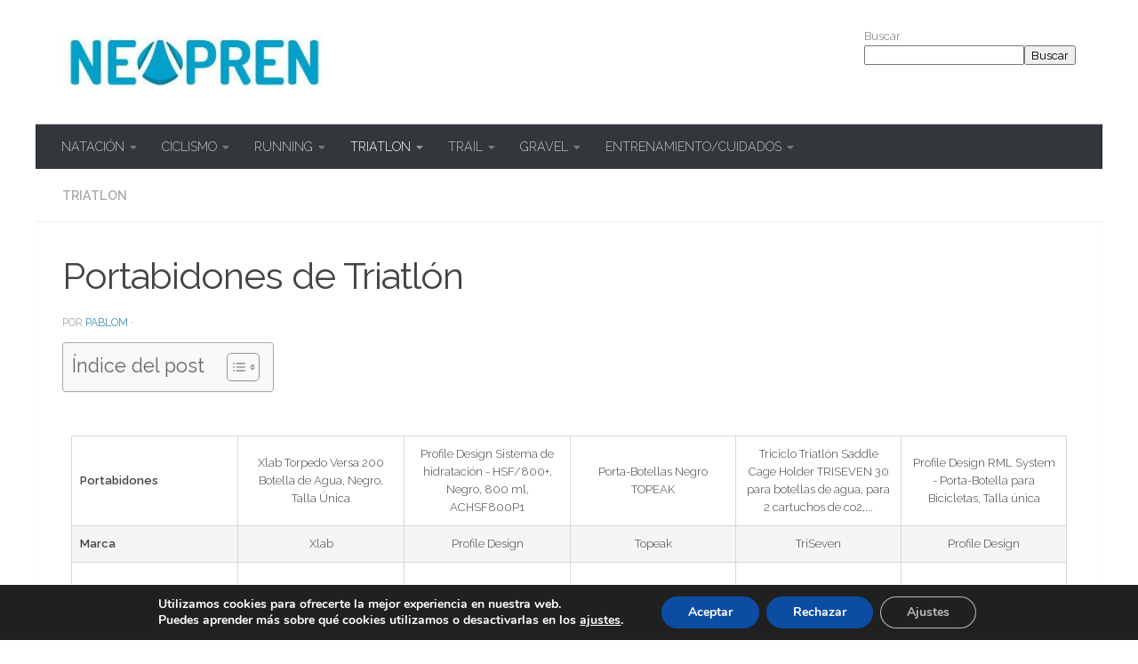

--- FILE ---
content_type: text/html; charset=UTF-8
request_url: https://www.neopren.es/portabidones-de-triatlon/
body_size: 33168
content:
<!DOCTYPE html>
<html class="no-js" lang="es">
<head>
  <meta charset="UTF-8">
  <meta name="viewport" content="width=device-width, initial-scale=1.0">
  <link rel="profile" href="https://gmpg.org/xfn/11" />
  <link rel="pingback" href="https://www.neopren.es/blog/xmlrpc.php">

  <!-- Google Analytics Local by Webcraftic Local Google Analytics -->
<script>
(function(i,s,o,g,r,a,m){i['GoogleAnalyticsObject']=r;i[r]=i[r]||function(){
            (i[r].q=i[r].q||[]).push(arguments)},i[r].l=1*new Date();a=s.createElement(o),
            m=s.getElementsByTagName(o)[0];a.async=1;a.src=g;m.parentNode.insertBefore(a,m)
            })(window,document,'script','https://www.neopren.es/blog/wp-content/uploads/wga-cache/local-ga.js','ga');
ga('create', 'UA-31960901-1', 'auto');
ga('send', 'pageview');
</script>
<!-- end Google Analytics Local by Webcraftic Local Google Analytics -->
<meta name='robots' content='index, follow, max-image-preview:large, max-snippet:-1, max-video-preview:-1' />

<!-- Google Tag Manager for WordPress by gtm4wp.com -->
<script data-cfasync="false" data-pagespeed-no-defer>
	var gtm4wp_datalayer_name = "dataLayer";
	var dataLayer = dataLayer || [];

	const gtm4wp_scrollerscript_debugmode         = false;
	const gtm4wp_scrollerscript_callbacktime      = 100;
	const gtm4wp_scrollerscript_readerlocation    = 150;
	const gtm4wp_scrollerscript_contentelementid  = "content";
	const gtm4wp_scrollerscript_scannertime       = 60;
</script>
<!-- End Google Tag Manager for WordPress by gtm4wp.com --><script>document.documentElement.className = document.documentElement.className.replace("no-js","js");</script>
<!-- Etiqueta de Google (gtag.js) modo de consentimiento dataLayer añadido por Site Kit -->
<script id="google_gtagjs-js-consent-mode-data-layer">
window.dataLayer = window.dataLayer || [];function gtag(){dataLayer.push(arguments);}
gtag('consent', 'default', {"ad_personalization":"denied","ad_storage":"denied","ad_user_data":"denied","analytics_storage":"denied","functionality_storage":"denied","security_storage":"denied","personalization_storage":"denied","region":["AT","BE","BG","CH","CY","CZ","DE","DK","EE","ES","FI","FR","GB","GR","HR","HU","IE","IS","IT","LI","LT","LU","LV","MT","NL","NO","PL","PT","RO","SE","SI","SK"],"wait_for_update":500});
window._googlesitekitConsentCategoryMap = {"statistics":["analytics_storage"],"marketing":["ad_storage","ad_user_data","ad_personalization"],"functional":["functionality_storage","security_storage"],"preferences":["personalization_storage"]};
window._googlesitekitConsents = {"ad_personalization":"denied","ad_storage":"denied","ad_user_data":"denied","analytics_storage":"denied","functionality_storage":"denied","security_storage":"denied","personalization_storage":"denied","region":["AT","BE","BG","CH","CY","CZ","DE","DK","EE","ES","FI","FR","GB","GR","HR","HU","IE","IS","IT","LI","LT","LU","LV","MT","NL","NO","PL","PT","RO","SE","SI","SK"],"wait_for_update":500};
</script>
<!-- Fin de la etiqueta Google (gtag.js) modo de consentimiento dataLayer añadido por Site Kit -->

	<!-- This site is optimized with the Yoast SEO plugin v26.7 - https://yoast.com/wordpress/plugins/seo/ -->
	<title>Portabidones de triatlón. Encuentra el mejor en esta review | Neopren.es</title>
	<meta name="description" content="Encuentra los mejores portabidones de triatlón delanteros y al sillín : Profile, Xlab, Elite, encuentra una selección de todas las marcas." />
	<link rel="canonical" href="https://www.neopren.es/portabidones-de-triatlon/" />
	<meta property="og:locale" content="es_ES" />
	<meta property="og:type" content="article" />
	<meta property="og:title" content="Portabidones de triatlón. Encuentra el mejor en esta review | Neopren.es" />
	<meta property="og:description" content="Encuentra los mejores portabidones de triatlón delanteros y al sillín : Profile, Xlab, Elite, encuentra una selección de todas las marcas." />
	<meta property="og:url" content="https://www.neopren.es/portabidones-de-triatlon/" />
	<meta property="og:site_name" content="El blog de triatlón de Neopren.es" />
	<meta property="article:published_time" content="2023-07-15T16:32:08+00:00" />
	<meta property="article:modified_time" content="2023-08-31T17:31:03+00:00" />
	<meta property="og:image" content="https://www.neopren.es/blog/wp-content/uploads/2020/06/portabidones-triatlon.jpg" />
	<meta property="og:image:width" content="633" />
	<meta property="og:image:height" content="320" />
	<meta property="og:image:type" content="image/jpeg" />
	<meta name="author" content="pablom" />
	<meta name="twitter:label1" content="Escrito por" />
	<meta name="twitter:data1" content="pablom" />
	<meta name="twitter:label2" content="Tiempo de lectura" />
	<meta name="twitter:data2" content="6 minutos" />
	<script type="application/ld+json" class="yoast-schema-graph">{"@context":"https://schema.org","@graph":[{"@type":"Article","@id":"https://www.neopren.es/portabidones-de-triatlon/#article","isPartOf":{"@id":"https://www.neopren.es/portabidones-de-triatlon/"},"author":{"name":"pablom","@id":"https://www.neopren.es/#/schema/person/cbed76a3373deb125ae78b0f11ff88ab"},"headline":"Portabidones de Triatlón","datePublished":"2023-07-15T16:32:08+00:00","dateModified":"2023-08-31T17:31:03+00:00","mainEntityOfPage":{"@id":"https://www.neopren.es/portabidones-de-triatlon/"},"wordCount":1112,"publisher":{"@id":"https://www.neopren.es/#organization"},"image":{"@id":"https://www.neopren.es/portabidones-de-triatlon/#primaryimage"},"thumbnailUrl":"https://www.neopren.es/blog/wp-content/uploads/2020/06/portabidones-triatlon.jpg","articleSection":["TRIATLON"],"inLanguage":"es"},{"@type":"WebPage","@id":"https://www.neopren.es/portabidones-de-triatlon/","url":"https://www.neopren.es/portabidones-de-triatlon/","name":"Portabidones de triatlón. Encuentra el mejor en esta review | Neopren.es","isPartOf":{"@id":"https://www.neopren.es/#website"},"primaryImageOfPage":{"@id":"https://www.neopren.es/portabidones-de-triatlon/#primaryimage"},"image":{"@id":"https://www.neopren.es/portabidones-de-triatlon/#primaryimage"},"thumbnailUrl":"https://www.neopren.es/blog/wp-content/uploads/2020/06/portabidones-triatlon.jpg","datePublished":"2023-07-15T16:32:08+00:00","dateModified":"2023-08-31T17:31:03+00:00","description":"Encuentra los mejores portabidones de triatlón delanteros y al sillín : Profile, Xlab, Elite, encuentra una selección de todas las marcas.","breadcrumb":{"@id":"https://www.neopren.es/portabidones-de-triatlon/#breadcrumb"},"inLanguage":"es","potentialAction":[{"@type":"ReadAction","target":["https://www.neopren.es/portabidones-de-triatlon/"]}]},{"@type":"ImageObject","inLanguage":"es","@id":"https://www.neopren.es/portabidones-de-triatlon/#primaryimage","url":"https://www.neopren.es/blog/wp-content/uploads/2020/06/portabidones-triatlon.jpg","contentUrl":"https://www.neopren.es/blog/wp-content/uploads/2020/06/portabidones-triatlon.jpg","width":633,"height":320,"caption":"portabidones triatlon"},{"@type":"BreadcrumbList","@id":"https://www.neopren.es/portabidones-de-triatlon/#breadcrumb","itemListElement":[{"@type":"ListItem","position":1,"name":"Portada","item":"https://www.neopren.es/"},{"@type":"ListItem","position":2,"name":"Portabidones de Triatlón"}]},{"@type":"WebSite","@id":"https://www.neopren.es/#website","url":"https://www.neopren.es/","name":"El blog de triatlón de Neopren.es","description":"Aquí probamos y comentamos sobre triatlón, y deportes de resistencia.","publisher":{"@id":"https://www.neopren.es/#organization"},"potentialAction":[{"@type":"SearchAction","target":{"@type":"EntryPoint","urlTemplate":"https://www.neopren.es/?s={search_term_string}"},"query-input":{"@type":"PropertyValueSpecification","valueRequired":true,"valueName":"search_term_string"}}],"inLanguage":"es"},{"@type":"Organization","@id":"https://www.neopren.es/#organization","name":"El blog de triatlón de Neopren.es","url":"https://www.neopren.es/","logo":{"@type":"ImageObject","inLanguage":"es","@id":"https://www.neopren.es/#/schema/logo/image/","url":"https://www.neopren.es/blog/wp-content/uploads/2019/04/cropped-logo-neopren-blog-1.jpg","contentUrl":"https://www.neopren.es/blog/wp-content/uploads/2019/04/cropped-logo-neopren-blog-1.jpg","width":342,"height":69,"caption":"El blog de triatlón de Neopren.es"},"image":{"@id":"https://www.neopren.es/#/schema/logo/image/"}},{"@type":"Person","@id":"https://www.neopren.es/#/schema/person/cbed76a3373deb125ae78b0f11ff88ab","name":"pablom","image":{"@type":"ImageObject","inLanguage":"es","@id":"https://www.neopren.es/#/schema/person/image/","url":"https://secure.gravatar.com/avatar/6018a9513d64c6aaaf22ee543b09bff551cdd5209b31f5beccacaf2b10517174?s=96&d=mm&r=g","contentUrl":"https://secure.gravatar.com/avatar/6018a9513d64c6aaaf22ee543b09bff551cdd5209b31f5beccacaf2b10517174?s=96&d=mm&r=g","caption":"pablom"}}]}</script>
	<!-- / Yoast SEO plugin. -->


<link rel='dns-prefetch' href='//player.vimeo.com' />
<link rel='dns-prefetch' href='//w.soundcloud.com' />
<link rel='dns-prefetch' href='//www.googletagmanager.com' />
<link rel="alternate" type="application/rss+xml" title="El blog de triatlón de Neopren.es &raquo; Feed" href="https://www.neopren.es/feed/" />
<link rel="alternate" type="application/rss+xml" title="El blog de triatlón de Neopren.es &raquo; Feed de los comentarios" href="https://www.neopren.es/comments/feed/" />
<link id="hu-user-gfont" href="//fonts.googleapis.com/css?family=Raleway:400,300,600" rel="stylesheet" type="text/css"><link rel="alternate" title="oEmbed (JSON)" type="application/json+oembed" href="https://www.neopren.es/wp-json/oembed/1.0/embed?url=https%3A%2F%2Fwww.neopren.es%2Fportabidones-de-triatlon%2F" />
<link rel="alternate" title="oEmbed (XML)" type="text/xml+oembed" href="https://www.neopren.es/wp-json/oembed/1.0/embed?url=https%3A%2F%2Fwww.neopren.es%2Fportabidones-de-triatlon%2F&#038;format=xml" />
<style id='wp-img-auto-sizes-contain-inline-css'>
img:is([sizes=auto i],[sizes^="auto," i]){contain-intrinsic-size:3000px 1500px}
/*# sourceURL=wp-img-auto-sizes-contain-inline-css */
</style>
<style id='wp-emoji-styles-inline-css'>

	img.wp-smiley, img.emoji {
		display: inline !important;
		border: none !important;
		box-shadow: none !important;
		height: 1em !important;
		width: 1em !important;
		margin: 0 0.07em !important;
		vertical-align: -0.1em !important;
		background: none !important;
		padding: 0 !important;
	}
/*# sourceURL=wp-emoji-styles-inline-css */
</style>
<style id='classic-theme-styles-inline-css'>
/*! This file is auto-generated */
.wp-block-button__link{color:#fff;background-color:#32373c;border-radius:9999px;box-shadow:none;text-decoration:none;padding:calc(.667em + 2px) calc(1.333em + 2px);font-size:1.125em}.wp-block-file__button{background:#32373c;color:#fff;text-decoration:none}
/*# sourceURL=/wp-includes/css/classic-themes.min.css */
</style>
<style id='global-styles-inline-css'>
:root{--wp--preset--aspect-ratio--square: 1;--wp--preset--aspect-ratio--4-3: 4/3;--wp--preset--aspect-ratio--3-4: 3/4;--wp--preset--aspect-ratio--3-2: 3/2;--wp--preset--aspect-ratio--2-3: 2/3;--wp--preset--aspect-ratio--16-9: 16/9;--wp--preset--aspect-ratio--9-16: 9/16;--wp--preset--color--black: #000000;--wp--preset--color--cyan-bluish-gray: #abb8c3;--wp--preset--color--white: #ffffff;--wp--preset--color--pale-pink: #f78da7;--wp--preset--color--vivid-red: #cf2e2e;--wp--preset--color--luminous-vivid-orange: #ff6900;--wp--preset--color--luminous-vivid-amber: #fcb900;--wp--preset--color--light-green-cyan: #7bdcb5;--wp--preset--color--vivid-green-cyan: #00d084;--wp--preset--color--pale-cyan-blue: #8ed1fc;--wp--preset--color--vivid-cyan-blue: #0693e3;--wp--preset--color--vivid-purple: #9b51e0;--wp--preset--gradient--vivid-cyan-blue-to-vivid-purple: linear-gradient(135deg,rgb(6,147,227) 0%,rgb(155,81,224) 100%);--wp--preset--gradient--light-green-cyan-to-vivid-green-cyan: linear-gradient(135deg,rgb(122,220,180) 0%,rgb(0,208,130) 100%);--wp--preset--gradient--luminous-vivid-amber-to-luminous-vivid-orange: linear-gradient(135deg,rgb(252,185,0) 0%,rgb(255,105,0) 100%);--wp--preset--gradient--luminous-vivid-orange-to-vivid-red: linear-gradient(135deg,rgb(255,105,0) 0%,rgb(207,46,46) 100%);--wp--preset--gradient--very-light-gray-to-cyan-bluish-gray: linear-gradient(135deg,rgb(238,238,238) 0%,rgb(169,184,195) 100%);--wp--preset--gradient--cool-to-warm-spectrum: linear-gradient(135deg,rgb(74,234,220) 0%,rgb(151,120,209) 20%,rgb(207,42,186) 40%,rgb(238,44,130) 60%,rgb(251,105,98) 80%,rgb(254,248,76) 100%);--wp--preset--gradient--blush-light-purple: linear-gradient(135deg,rgb(255,206,236) 0%,rgb(152,150,240) 100%);--wp--preset--gradient--blush-bordeaux: linear-gradient(135deg,rgb(254,205,165) 0%,rgb(254,45,45) 50%,rgb(107,0,62) 100%);--wp--preset--gradient--luminous-dusk: linear-gradient(135deg,rgb(255,203,112) 0%,rgb(199,81,192) 50%,rgb(65,88,208) 100%);--wp--preset--gradient--pale-ocean: linear-gradient(135deg,rgb(255,245,203) 0%,rgb(182,227,212) 50%,rgb(51,167,181) 100%);--wp--preset--gradient--electric-grass: linear-gradient(135deg,rgb(202,248,128) 0%,rgb(113,206,126) 100%);--wp--preset--gradient--midnight: linear-gradient(135deg,rgb(2,3,129) 0%,rgb(40,116,252) 100%);--wp--preset--font-size--small: 13px;--wp--preset--font-size--medium: 20px;--wp--preset--font-size--large: 36px;--wp--preset--font-size--x-large: 42px;--wp--preset--spacing--20: 0.44rem;--wp--preset--spacing--30: 0.67rem;--wp--preset--spacing--40: 1rem;--wp--preset--spacing--50: 1.5rem;--wp--preset--spacing--60: 2.25rem;--wp--preset--spacing--70: 3.38rem;--wp--preset--spacing--80: 5.06rem;--wp--preset--shadow--natural: 6px 6px 9px rgba(0, 0, 0, 0.2);--wp--preset--shadow--deep: 12px 12px 50px rgba(0, 0, 0, 0.4);--wp--preset--shadow--sharp: 6px 6px 0px rgba(0, 0, 0, 0.2);--wp--preset--shadow--outlined: 6px 6px 0px -3px rgb(255, 255, 255), 6px 6px rgb(0, 0, 0);--wp--preset--shadow--crisp: 6px 6px 0px rgb(0, 0, 0);}:where(.is-layout-flex){gap: 0.5em;}:where(.is-layout-grid){gap: 0.5em;}body .is-layout-flex{display: flex;}.is-layout-flex{flex-wrap: wrap;align-items: center;}.is-layout-flex > :is(*, div){margin: 0;}body .is-layout-grid{display: grid;}.is-layout-grid > :is(*, div){margin: 0;}:where(.wp-block-columns.is-layout-flex){gap: 2em;}:where(.wp-block-columns.is-layout-grid){gap: 2em;}:where(.wp-block-post-template.is-layout-flex){gap: 1.25em;}:where(.wp-block-post-template.is-layout-grid){gap: 1.25em;}.has-black-color{color: var(--wp--preset--color--black) !important;}.has-cyan-bluish-gray-color{color: var(--wp--preset--color--cyan-bluish-gray) !important;}.has-white-color{color: var(--wp--preset--color--white) !important;}.has-pale-pink-color{color: var(--wp--preset--color--pale-pink) !important;}.has-vivid-red-color{color: var(--wp--preset--color--vivid-red) !important;}.has-luminous-vivid-orange-color{color: var(--wp--preset--color--luminous-vivid-orange) !important;}.has-luminous-vivid-amber-color{color: var(--wp--preset--color--luminous-vivid-amber) !important;}.has-light-green-cyan-color{color: var(--wp--preset--color--light-green-cyan) !important;}.has-vivid-green-cyan-color{color: var(--wp--preset--color--vivid-green-cyan) !important;}.has-pale-cyan-blue-color{color: var(--wp--preset--color--pale-cyan-blue) !important;}.has-vivid-cyan-blue-color{color: var(--wp--preset--color--vivid-cyan-blue) !important;}.has-vivid-purple-color{color: var(--wp--preset--color--vivid-purple) !important;}.has-black-background-color{background-color: var(--wp--preset--color--black) !important;}.has-cyan-bluish-gray-background-color{background-color: var(--wp--preset--color--cyan-bluish-gray) !important;}.has-white-background-color{background-color: var(--wp--preset--color--white) !important;}.has-pale-pink-background-color{background-color: var(--wp--preset--color--pale-pink) !important;}.has-vivid-red-background-color{background-color: var(--wp--preset--color--vivid-red) !important;}.has-luminous-vivid-orange-background-color{background-color: var(--wp--preset--color--luminous-vivid-orange) !important;}.has-luminous-vivid-amber-background-color{background-color: var(--wp--preset--color--luminous-vivid-amber) !important;}.has-light-green-cyan-background-color{background-color: var(--wp--preset--color--light-green-cyan) !important;}.has-vivid-green-cyan-background-color{background-color: var(--wp--preset--color--vivid-green-cyan) !important;}.has-pale-cyan-blue-background-color{background-color: var(--wp--preset--color--pale-cyan-blue) !important;}.has-vivid-cyan-blue-background-color{background-color: var(--wp--preset--color--vivid-cyan-blue) !important;}.has-vivid-purple-background-color{background-color: var(--wp--preset--color--vivid-purple) !important;}.has-black-border-color{border-color: var(--wp--preset--color--black) !important;}.has-cyan-bluish-gray-border-color{border-color: var(--wp--preset--color--cyan-bluish-gray) !important;}.has-white-border-color{border-color: var(--wp--preset--color--white) !important;}.has-pale-pink-border-color{border-color: var(--wp--preset--color--pale-pink) !important;}.has-vivid-red-border-color{border-color: var(--wp--preset--color--vivid-red) !important;}.has-luminous-vivid-orange-border-color{border-color: var(--wp--preset--color--luminous-vivid-orange) !important;}.has-luminous-vivid-amber-border-color{border-color: var(--wp--preset--color--luminous-vivid-amber) !important;}.has-light-green-cyan-border-color{border-color: var(--wp--preset--color--light-green-cyan) !important;}.has-vivid-green-cyan-border-color{border-color: var(--wp--preset--color--vivid-green-cyan) !important;}.has-pale-cyan-blue-border-color{border-color: var(--wp--preset--color--pale-cyan-blue) !important;}.has-vivid-cyan-blue-border-color{border-color: var(--wp--preset--color--vivid-cyan-blue) !important;}.has-vivid-purple-border-color{border-color: var(--wp--preset--color--vivid-purple) !important;}.has-vivid-cyan-blue-to-vivid-purple-gradient-background{background: var(--wp--preset--gradient--vivid-cyan-blue-to-vivid-purple) !important;}.has-light-green-cyan-to-vivid-green-cyan-gradient-background{background: var(--wp--preset--gradient--light-green-cyan-to-vivid-green-cyan) !important;}.has-luminous-vivid-amber-to-luminous-vivid-orange-gradient-background{background: var(--wp--preset--gradient--luminous-vivid-amber-to-luminous-vivid-orange) !important;}.has-luminous-vivid-orange-to-vivid-red-gradient-background{background: var(--wp--preset--gradient--luminous-vivid-orange-to-vivid-red) !important;}.has-very-light-gray-to-cyan-bluish-gray-gradient-background{background: var(--wp--preset--gradient--very-light-gray-to-cyan-bluish-gray) !important;}.has-cool-to-warm-spectrum-gradient-background{background: var(--wp--preset--gradient--cool-to-warm-spectrum) !important;}.has-blush-light-purple-gradient-background{background: var(--wp--preset--gradient--blush-light-purple) !important;}.has-blush-bordeaux-gradient-background{background: var(--wp--preset--gradient--blush-bordeaux) !important;}.has-luminous-dusk-gradient-background{background: var(--wp--preset--gradient--luminous-dusk) !important;}.has-pale-ocean-gradient-background{background: var(--wp--preset--gradient--pale-ocean) !important;}.has-electric-grass-gradient-background{background: var(--wp--preset--gradient--electric-grass) !important;}.has-midnight-gradient-background{background: var(--wp--preset--gradient--midnight) !important;}.has-small-font-size{font-size: var(--wp--preset--font-size--small) !important;}.has-medium-font-size{font-size: var(--wp--preset--font-size--medium) !important;}.has-large-font-size{font-size: var(--wp--preset--font-size--large) !important;}.has-x-large-font-size{font-size: var(--wp--preset--font-size--x-large) !important;}
:where(.wp-block-post-template.is-layout-flex){gap: 1.25em;}:where(.wp-block-post-template.is-layout-grid){gap: 1.25em;}
:where(.wp-block-term-template.is-layout-flex){gap: 1.25em;}:where(.wp-block-term-template.is-layout-grid){gap: 1.25em;}
:where(.wp-block-columns.is-layout-flex){gap: 2em;}:where(.wp-block-columns.is-layout-grid){gap: 2em;}
:root :where(.wp-block-pullquote){font-size: 1.5em;line-height: 1.6;}
/*# sourceURL=global-styles-inline-css */
</style>
<link rel='stylesheet' id='cptch_stylesheet-css' href='https://www.neopren.es/blog/wp-content/plugins/captcha/css/front_end_style.css?ver=4.4.5' media='all' />
<link rel='stylesheet' id='dashicons-css' href='https://www.neopren.es/blog/wp-includes/css/dashicons.min.css?ver=6.9' media='all' />
<link rel='stylesheet' id='cptch_desktop_style-css' href='https://www.neopren.es/blog/wp-content/plugins/captcha/css/desktop_style.css?ver=4.4.5' media='all' />
<link rel='stylesheet' id='contact-form-7-css' href='https://www.neopren.es/blog/wp-content/plugins/contact-form-7/includes/css/styles.css?ver=6.1.4' media='all' />
<link rel='stylesheet' id='wpsm-comptable-styles-css' href='https://www.neopren.es/blog/wp-content/plugins/table-maker/css/style.css?ver=1.9.1' media='all' />
<link rel='stylesheet' id='wp-compear-css' href='https://www.neopren.es/blog/wp-content/plugins/wp-compear/public/css/wp-compear-public.css?ver=1.1.1' media='all' />
<link rel='stylesheet' id='slick.css-css' href='https://www.neopren.es/blog/wp-content/plugins/wp-compear/includes/slick-1.5.7/slick/slick.css?ver=1.1.1' media='all' />
<link rel='stylesheet' id='wpcompear-fontello.css-css' href='https://www.neopren.es/blog/wp-content/plugins/wp-compear/includes/fontello-bf24cd3f/css/wpcompear-fontello.css?ver=1.1.1' media='all' />
<link rel='stylesheet' id='ez-toc-css' href='https://www.neopren.es/blog/wp-content/plugins/easy-table-of-contents/assets/css/screen.min.css?ver=2.0.80' media='all' />
<style id='ez-toc-inline-css'>
div#ez-toc-container .ez-toc-title {font-size: 120%;}div#ez-toc-container .ez-toc-title {font-weight: 500;}div#ez-toc-container ul li , div#ez-toc-container ul li a {font-size: 95%;}div#ez-toc-container ul li , div#ez-toc-container ul li a {font-weight: 500;}div#ez-toc-container nav ul ul li {font-size: 90%;}.ez-toc-box-title {font-weight: bold; margin-bottom: 10px; text-align: center; text-transform: uppercase; letter-spacing: 1px; color: #666; padding-bottom: 5px;position:absolute;top:-4%;left:5%;background-color: inherit;transition: top 0.3s ease;}.ez-toc-box-title.toc-closed {top:-25%;}
.ez-toc-container-direction {direction: ltr;}.ez-toc-counter ul{counter-reset: item ;}.ez-toc-counter nav ul li a::before {content: counters(item, '.', decimal) '. ';display: inline-block;counter-increment: item;flex-grow: 0;flex-shrink: 0;margin-right: .2em; float: left; }.ez-toc-widget-direction {direction: ltr;}.ez-toc-widget-container ul{counter-reset: item ;}.ez-toc-widget-container nav ul li a::before {content: counters(item, '.', decimal) '. ';display: inline-block;counter-increment: item;flex-grow: 0;flex-shrink: 0;margin-right: .2em; float: left; }
/*# sourceURL=ez-toc-inline-css */
</style>
<link rel='stylesheet' id='hueman-main-style-css' href='https://www.neopren.es/blog/wp-content/themes/hueman/assets/front/css/main.min.css?ver=3.7.27' media='all' />
<style id='hueman-main-style-inline-css'>
body { font-family:'Raleway', Arial, sans-serif;font-size:0.88rem }@media only screen and (min-width: 720px) {
        .nav > li { font-size:0.88rem; }
      }.container-inner { max-width: 1200px; }.sidebar .widget { padding-left: 20px; padding-right: 20px; padding-top: 20px; }::selection { background-color: #3b8dbd; }
::-moz-selection { background-color: #3b8dbd; }a,a>span.hu-external::after,.themeform label .required,#flexslider-featured .flex-direction-nav .flex-next:hover,#flexslider-featured .flex-direction-nav .flex-prev:hover,.post-hover:hover .post-title a,.post-title a:hover,.sidebar.s1 .post-nav li a:hover i,.content .post-nav li a:hover i,.post-related a:hover,.sidebar.s1 .widget_rss ul li a,#footer .widget_rss ul li a,.sidebar.s1 .widget_calendar a,#footer .widget_calendar a,.sidebar.s1 .alx-tab .tab-item-category a,.sidebar.s1 .alx-posts .post-item-category a,.sidebar.s1 .alx-tab li:hover .tab-item-title a,.sidebar.s1 .alx-tab li:hover .tab-item-comment a,.sidebar.s1 .alx-posts li:hover .post-item-title a,#footer .alx-tab .tab-item-category a,#footer .alx-posts .post-item-category a,#footer .alx-tab li:hover .tab-item-title a,#footer .alx-tab li:hover .tab-item-comment a,#footer .alx-posts li:hover .post-item-title a,.comment-tabs li.active a,.comment-awaiting-moderation,.child-menu a:hover,.child-menu .current_page_item > a,.wp-pagenavi a{ color: #3b8dbd; }input[type="submit"],.themeform button[type="submit"],.sidebar.s1 .sidebar-top,.sidebar.s1 .sidebar-toggle,#flexslider-featured .flex-control-nav li a.flex-active,.post-tags a:hover,.sidebar.s1 .widget_calendar caption,#footer .widget_calendar caption,.author-bio .bio-avatar:after,.commentlist li.bypostauthor > .comment-body:after,.commentlist li.comment-author-admin > .comment-body:after{ background-color: #3b8dbd; }.post-format .format-container { border-color: #3b8dbd; }.sidebar.s1 .alx-tabs-nav li.active a,#footer .alx-tabs-nav li.active a,.comment-tabs li.active a,.wp-pagenavi a:hover,.wp-pagenavi a:active,.wp-pagenavi span.current{ border-bottom-color: #3b8dbd!important; }.sidebar.s2 .post-nav li a:hover i,
.sidebar.s2 .widget_rss ul li a,
.sidebar.s2 .widget_calendar a,
.sidebar.s2 .alx-tab .tab-item-category a,
.sidebar.s2 .alx-posts .post-item-category a,
.sidebar.s2 .alx-tab li:hover .tab-item-title a,
.sidebar.s2 .alx-tab li:hover .tab-item-comment a,
.sidebar.s2 .alx-posts li:hover .post-item-title a { color: rgba(30,115,190,0.84); }
.sidebar.s2 .sidebar-top,.sidebar.s2 .sidebar-toggle,.post-comments,.jp-play-bar,.jp-volume-bar-value,.sidebar.s2 .widget_calendar caption{ background-color: rgba(30,115,190,0.84); }.sidebar.s2 .alx-tabs-nav li.active a { border-bottom-color: rgba(30,115,190,0.84); }
.post-comments::before { border-right-color: rgba(30,115,190,0.84); }
      .search-expand,
              #nav-topbar.nav-container { background-color: #26272b}@media only screen and (min-width: 720px) {
                #nav-topbar .nav ul { background-color: #26272b; }
              }.is-scrolled #header .nav-container.desktop-sticky,
              .is-scrolled #header .search-expand { background-color: #26272b; background-color: rgba(38,39,43,0.90) }.is-scrolled .topbar-transparent #nav-topbar.desktop-sticky .nav ul { background-color: #26272b; background-color: rgba(38,39,43,0.95) }#header { background-color: #ffffff; }
@media only screen and (min-width: 720px) {
  #nav-header .nav ul { background-color: #ffffff; }
}
        #header #nav-mobile { background-color: #33363b; }.is-scrolled #header #nav-mobile { background-color: #33363b; background-color: rgba(51,54,59,0.90) }#nav-header.nav-container, #main-header-search .search-expand { background-color: #33363b; }
@media only screen and (min-width: 720px) {
  #nav-header .nav ul { background-color: #33363b; }
}
        body { background-color: #ffffff; }
/*# sourceURL=hueman-main-style-inline-css */
</style>
<link rel='stylesheet' id='aawp-css' href='https://www.neopren.es/blog/wp-content/plugins/aawp/assets/dist/css/main.css?ver=4.3.3' media='all' />
<link rel='stylesheet' id='forget-about-shortcode-buttons-css' href='https://www.neopren.es/blog/wp-content/plugins/forget-about-shortcode-buttons/public/css/button-styles.css?ver=2.1.3' media='all' />
<link rel='stylesheet' id='elementor-icons-css' href='https://www.neopren.es/blog/wp-content/plugins/elementor/assets/lib/eicons/css/elementor-icons.min.css?ver=5.45.0' media='all' />
<link rel='stylesheet' id='elementor-frontend-css' href='https://www.neopren.es/blog/wp-content/plugins/elementor/assets/css/frontend.min.css?ver=3.34.1' media='all' />
<link rel='stylesheet' id='elementor-post-9732-css' href='https://www.neopren.es/blog/wp-content/uploads/elementor/css/post-9732.css?ver=1768271284' media='all' />
<link rel='stylesheet' id='widget-heading-css' href='https://www.neopren.es/blog/wp-content/plugins/elementor/assets/css/widget-heading.min.css?ver=3.34.1' media='all' />
<link rel='stylesheet' id='widget-image-css' href='https://www.neopren.es/blog/wp-content/plugins/elementor/assets/css/widget-image.min.css?ver=3.34.1' media='all' />
<link rel='stylesheet' id='widget-spacer-css' href='https://www.neopren.es/blog/wp-content/plugins/elementor/assets/css/widget-spacer.min.css?ver=3.34.1' media='all' />
<link rel='stylesheet' id='widget-divider-css' href='https://www.neopren.es/blog/wp-content/plugins/elementor/assets/css/widget-divider.min.css?ver=3.34.1' media='all' />
<link rel='stylesheet' id='elementor-post-11040-css' href='https://www.neopren.es/blog/wp-content/uploads/elementor/css/post-11040.css?ver=1768319311' media='all' />
<link rel='stylesheet' id='moove_gdpr_frontend-css' href='https://www.neopren.es/blog/wp-content/plugins/gdpr-cookie-compliance/dist/styles/gdpr-main.css?ver=5.0.9' media='all' />
<style id='moove_gdpr_frontend-inline-css'>
#moove_gdpr_cookie_modal,#moove_gdpr_cookie_info_bar,.gdpr_cookie_settings_shortcode_content{font-family:&#039;Nunito&#039;,sans-serif}#moove_gdpr_save_popup_settings_button{background-color:#373737;color:#fff}#moove_gdpr_save_popup_settings_button:hover{background-color:#000}#moove_gdpr_cookie_info_bar .moove-gdpr-info-bar-container .moove-gdpr-info-bar-content a.mgbutton,#moove_gdpr_cookie_info_bar .moove-gdpr-info-bar-container .moove-gdpr-info-bar-content button.mgbutton{background-color:#0C4DA2}#moove_gdpr_cookie_modal .moove-gdpr-modal-content .moove-gdpr-modal-footer-content .moove-gdpr-button-holder a.mgbutton,#moove_gdpr_cookie_modal .moove-gdpr-modal-content .moove-gdpr-modal-footer-content .moove-gdpr-button-holder button.mgbutton,.gdpr_cookie_settings_shortcode_content .gdpr-shr-button.button-green{background-color:#0C4DA2;border-color:#0C4DA2}#moove_gdpr_cookie_modal .moove-gdpr-modal-content .moove-gdpr-modal-footer-content .moove-gdpr-button-holder a.mgbutton:hover,#moove_gdpr_cookie_modal .moove-gdpr-modal-content .moove-gdpr-modal-footer-content .moove-gdpr-button-holder button.mgbutton:hover,.gdpr_cookie_settings_shortcode_content .gdpr-shr-button.button-green:hover{background-color:#fff;color:#0C4DA2}#moove_gdpr_cookie_modal .moove-gdpr-modal-content .moove-gdpr-modal-close i,#moove_gdpr_cookie_modal .moove-gdpr-modal-content .moove-gdpr-modal-close span.gdpr-icon{background-color:#0C4DA2;border:1px solid #0C4DA2}#moove_gdpr_cookie_info_bar span.moove-gdpr-infobar-allow-all.focus-g,#moove_gdpr_cookie_info_bar span.moove-gdpr-infobar-allow-all:focus,#moove_gdpr_cookie_info_bar button.moove-gdpr-infobar-allow-all.focus-g,#moove_gdpr_cookie_info_bar button.moove-gdpr-infobar-allow-all:focus,#moove_gdpr_cookie_info_bar span.moove-gdpr-infobar-reject-btn.focus-g,#moove_gdpr_cookie_info_bar span.moove-gdpr-infobar-reject-btn:focus,#moove_gdpr_cookie_info_bar button.moove-gdpr-infobar-reject-btn.focus-g,#moove_gdpr_cookie_info_bar button.moove-gdpr-infobar-reject-btn:focus,#moove_gdpr_cookie_info_bar span.change-settings-button.focus-g,#moove_gdpr_cookie_info_bar span.change-settings-button:focus,#moove_gdpr_cookie_info_bar button.change-settings-button.focus-g,#moove_gdpr_cookie_info_bar button.change-settings-button:focus{-webkit-box-shadow:0 0 1px 3px #0C4DA2;-moz-box-shadow:0 0 1px 3px #0C4DA2;box-shadow:0 0 1px 3px #0C4DA2}#moove_gdpr_cookie_modal .moove-gdpr-modal-content .moove-gdpr-modal-close i:hover,#moove_gdpr_cookie_modal .moove-gdpr-modal-content .moove-gdpr-modal-close span.gdpr-icon:hover,#moove_gdpr_cookie_info_bar span[data-href]>u.change-settings-button{color:#0C4DA2}#moove_gdpr_cookie_modal .moove-gdpr-modal-content .moove-gdpr-modal-left-content #moove-gdpr-menu li.menu-item-selected a span.gdpr-icon,#moove_gdpr_cookie_modal .moove-gdpr-modal-content .moove-gdpr-modal-left-content #moove-gdpr-menu li.menu-item-selected button span.gdpr-icon{color:inherit}#moove_gdpr_cookie_modal .moove-gdpr-modal-content .moove-gdpr-modal-left-content #moove-gdpr-menu li a span.gdpr-icon,#moove_gdpr_cookie_modal .moove-gdpr-modal-content .moove-gdpr-modal-left-content #moove-gdpr-menu li button span.gdpr-icon{color:inherit}#moove_gdpr_cookie_modal .gdpr-acc-link{line-height:0;font-size:0;color:transparent;position:absolute}#moove_gdpr_cookie_modal .moove-gdpr-modal-content .moove-gdpr-modal-close:hover i,#moove_gdpr_cookie_modal .moove-gdpr-modal-content .moove-gdpr-modal-left-content #moove-gdpr-menu li a,#moove_gdpr_cookie_modal .moove-gdpr-modal-content .moove-gdpr-modal-left-content #moove-gdpr-menu li button,#moove_gdpr_cookie_modal .moove-gdpr-modal-content .moove-gdpr-modal-left-content #moove-gdpr-menu li button i,#moove_gdpr_cookie_modal .moove-gdpr-modal-content .moove-gdpr-modal-left-content #moove-gdpr-menu li a i,#moove_gdpr_cookie_modal .moove-gdpr-modal-content .moove-gdpr-tab-main .moove-gdpr-tab-main-content a:hover,#moove_gdpr_cookie_info_bar.moove-gdpr-dark-scheme .moove-gdpr-info-bar-container .moove-gdpr-info-bar-content a.mgbutton:hover,#moove_gdpr_cookie_info_bar.moove-gdpr-dark-scheme .moove-gdpr-info-bar-container .moove-gdpr-info-bar-content button.mgbutton:hover,#moove_gdpr_cookie_info_bar.moove-gdpr-dark-scheme .moove-gdpr-info-bar-container .moove-gdpr-info-bar-content a:hover,#moove_gdpr_cookie_info_bar.moove-gdpr-dark-scheme .moove-gdpr-info-bar-container .moove-gdpr-info-bar-content button:hover,#moove_gdpr_cookie_info_bar.moove-gdpr-dark-scheme .moove-gdpr-info-bar-container .moove-gdpr-info-bar-content span.change-settings-button:hover,#moove_gdpr_cookie_info_bar.moove-gdpr-dark-scheme .moove-gdpr-info-bar-container .moove-gdpr-info-bar-content button.change-settings-button:hover,#moove_gdpr_cookie_info_bar.moove-gdpr-dark-scheme .moove-gdpr-info-bar-container .moove-gdpr-info-bar-content u.change-settings-button:hover,#moove_gdpr_cookie_info_bar span[data-href]>u.change-settings-button,#moove_gdpr_cookie_info_bar.moove-gdpr-dark-scheme .moove-gdpr-info-bar-container .moove-gdpr-info-bar-content a.mgbutton.focus-g,#moove_gdpr_cookie_info_bar.moove-gdpr-dark-scheme .moove-gdpr-info-bar-container .moove-gdpr-info-bar-content button.mgbutton.focus-g,#moove_gdpr_cookie_info_bar.moove-gdpr-dark-scheme .moove-gdpr-info-bar-container .moove-gdpr-info-bar-content a.focus-g,#moove_gdpr_cookie_info_bar.moove-gdpr-dark-scheme .moove-gdpr-info-bar-container .moove-gdpr-info-bar-content button.focus-g,#moove_gdpr_cookie_info_bar.moove-gdpr-dark-scheme .moove-gdpr-info-bar-container .moove-gdpr-info-bar-content a.mgbutton:focus,#moove_gdpr_cookie_info_bar.moove-gdpr-dark-scheme .moove-gdpr-info-bar-container .moove-gdpr-info-bar-content button.mgbutton:focus,#moove_gdpr_cookie_info_bar.moove-gdpr-dark-scheme .moove-gdpr-info-bar-container .moove-gdpr-info-bar-content a:focus,#moove_gdpr_cookie_info_bar.moove-gdpr-dark-scheme .moove-gdpr-info-bar-container .moove-gdpr-info-bar-content button:focus,#moove_gdpr_cookie_info_bar.moove-gdpr-dark-scheme .moove-gdpr-info-bar-container .moove-gdpr-info-bar-content span.change-settings-button.focus-g,span.change-settings-button:focus,button.change-settings-button.focus-g,button.change-settings-button:focus,#moove_gdpr_cookie_info_bar.moove-gdpr-dark-scheme .moove-gdpr-info-bar-container .moove-gdpr-info-bar-content u.change-settings-button.focus-g,#moove_gdpr_cookie_info_bar.moove-gdpr-dark-scheme .moove-gdpr-info-bar-container .moove-gdpr-info-bar-content u.change-settings-button:focus{color:#0C4DA2}#moove_gdpr_cookie_modal .moove-gdpr-branding.focus-g span,#moove_gdpr_cookie_modal .moove-gdpr-modal-content .moove-gdpr-tab-main a.focus-g,#moove_gdpr_cookie_modal .moove-gdpr-modal-content .moove-gdpr-tab-main .gdpr-cd-details-toggle.focus-g{color:#0C4DA2}#moove_gdpr_cookie_modal.gdpr_lightbox-hide{display:none}
/*# sourceURL=moove_gdpr_frontend-inline-css */
</style>
<link rel='stylesheet' id='elementor-gf-local-roboto-css' href='https://www.neopren.es/blog/wp-content/uploads/elementor/google-fonts/css/roboto.css?ver=1746114602' media='all' />
<link rel='stylesheet' id='elementor-gf-local-robotoslab-css' href='https://www.neopren.es/blog/wp-content/uploads/elementor/google-fonts/css/robotoslab.css?ver=1746114607' media='all' />
<link rel='stylesheet' id='elementor-gf-local-sourcesanspro-css' href='https://www.neopren.es/blog/wp-content/uploads/elementor/google-fonts/css/sourcesanspro.css?ver=1746114781' media='all' />
<link rel='stylesheet' id='elementor-icons-shared-0-css' href='https://www.neopren.es/blog/wp-content/plugins/elementor/assets/lib/font-awesome/css/fontawesome.min.css?ver=5.15.3' media='all' />
<link rel='stylesheet' id='elementor-icons-fa-solid-css' href='https://www.neopren.es/blog/wp-content/plugins/elementor/assets/lib/font-awesome/css/solid.min.css?ver=5.15.3' media='all' />
<script src="https://www.neopren.es/blog/wp-includes/js/jquery/jquery.min.js?ver=3.7.1" id="jquery-core-js"></script>
<script src="https://www.neopren.es/blog/wp-includes/js/jquery/jquery-migrate.min.js?ver=3.4.1" id="jquery-migrate-js"></script>
<script src="https://www.neopren.es/blog/wp-content/plugins/wp-compear/includes/slick-1.5.7/slick/slick.js?ver=1.1.1" id="slick.js-js"></script>
<script src="https://www.neopren.es/blog/wp-content/plugins/wp-compear/includes/sorttable.js?ver=1.1.1" id="sorttable.js-js"></script>
<script src="https://www.neopren.es/blog/wp-content/plugins/wp-compear/includes/greensock-js/src/minified/TweenMax.min.js?ver=1.1.1" id="TweenMax.min.js-js"></script>
<script src="https://www.neopren.es/blog/wp-content/plugins/wp-compear/includes/greensock-js/src/minified/jquery.gsap.min.js?ver=1.1.1" id="jquery.gsap.min.js-js"></script>
<script src="https://www.neopren.es/blog/wp-content/plugins/duracelltomi-google-tag-manager/dist/js/analytics-talk-content-tracking.js?ver=1.22.3" id="gtm4wp-scroll-tracking-js"></script>
<script src="https://www.neopren.es/blog/wp-content/themes/hueman/assets/front/js/libs/mobile-detect.min.js?ver=3.7.27" id="mobile-detect-js" defer></script>

<!-- Fragmento de código de la etiqueta de Google (gtag.js) añadida por Site Kit -->
<!-- Fragmento de código de Google Analytics añadido por Site Kit -->
<script src="https://www.googletagmanager.com/gtag/js?id=GT-PHWFQLD" id="google_gtagjs-js" async></script>
<script id="google_gtagjs-js-after">
window.dataLayer = window.dataLayer || [];function gtag(){dataLayer.push(arguments);}
gtag("set","linker",{"domains":["www.neopren.es"]});
gtag("js", new Date());
gtag("set", "developer_id.dZTNiMT", true);
gtag("config", "GT-PHWFQLD");
//# sourceURL=google_gtagjs-js-after
</script>
<link rel="https://api.w.org/" href="https://www.neopren.es/wp-json/" /><link rel="alternate" title="JSON" type="application/json" href="https://www.neopren.es/wp-json/wp/v2/posts/11040" /><link rel="EditURI" type="application/rsd+xml" title="RSD" href="https://www.neopren.es/blog/xmlrpc.php?rsd" />
<meta name="generator" content="WordPress 6.9" />
<link rel='shortlink' href='https://www.neopren.es/?p=11040' />
<style type="text/css">.aawp .aawp-tb__row--highlight{background-color:#256aaf;}.aawp .aawp-tb__row--highlight{color:#256aaf;}.aawp .aawp-tb__row--highlight a{color:#256aaf;}</style><meta name="cdp-version" content="1.5.0" /><meta name="generator" content="Site Kit by Google 1.170.0" />
<!-- Google Tag Manager for WordPress by gtm4wp.com -->
<!-- GTM Container placement set to footer -->
<script data-cfasync="false" data-pagespeed-no-defer>
	var dataLayer_content = {"pagePostType":"post","pagePostType2":"single-post","pageCategory":["triatlon"],"pagePostAuthor":"pablom"};
	dataLayer.push( dataLayer_content );
</script>
<script data-cfasync="false" data-pagespeed-no-defer>
(function(w,d,s,l,i){w[l]=w[l]||[];w[l].push({'gtm.start':
new Date().getTime(),event:'gtm.js'});var f=d.getElementsByTagName(s)[0],
j=d.createElement(s),dl=l!='dataLayer'?'&l='+l:'';j.async=true;j.src=
'//www.googletagmanager.com/gtm.js?id='+i+dl;f.parentNode.insertBefore(j,f);
})(window,document,'script','dataLayer','GTM-5ZJSB4M');
</script>
<!-- End Google Tag Manager for WordPress by gtm4wp.com -->    <link rel="preload" as="font" type="font/woff2" href="https://www.neopren.es/blog/wp-content/themes/hueman/assets/front/webfonts/fa-brands-400.woff2?v=5.15.2" crossorigin="anonymous"/>
    <link rel="preload" as="font" type="font/woff2" href="https://www.neopren.es/blog/wp-content/themes/hueman/assets/front/webfonts/fa-regular-400.woff2?v=5.15.2" crossorigin="anonymous"/>
    <link rel="preload" as="font" type="font/woff2" href="https://www.neopren.es/blog/wp-content/themes/hueman/assets/front/webfonts/fa-solid-900.woff2?v=5.15.2" crossorigin="anonymous"/>
  <!--[if lt IE 9]>
<script src="https://www.neopren.es/blog/wp-content/themes/hueman/assets/front/js/ie/html5shiv-printshiv.min.js"></script>
<script src="https://www.neopren.es/blog/wp-content/themes/hueman/assets/front/js/ie/selectivizr.js"></script>
<![endif]-->
<meta name="generator" content="Elementor 3.34.1; features: additional_custom_breakpoints; settings: css_print_method-external, google_font-enabled, font_display-auto">
			<style>
				.e-con.e-parent:nth-of-type(n+4):not(.e-lazyloaded):not(.e-no-lazyload),
				.e-con.e-parent:nth-of-type(n+4):not(.e-lazyloaded):not(.e-no-lazyload) * {
					background-image: none !important;
				}
				@media screen and (max-height: 1024px) {
					.e-con.e-parent:nth-of-type(n+3):not(.e-lazyloaded):not(.e-no-lazyload),
					.e-con.e-parent:nth-of-type(n+3):not(.e-lazyloaded):not(.e-no-lazyload) * {
						background-image: none !important;
					}
				}
				@media screen and (max-height: 640px) {
					.e-con.e-parent:nth-of-type(n+2):not(.e-lazyloaded):not(.e-no-lazyload),
					.e-con.e-parent:nth-of-type(n+2):not(.e-lazyloaded):not(.e-no-lazyload) * {
						background-image: none !important;
					}
				}
			</style>
			<link rel="icon" href="https://www.neopren.es/blog/wp-content/uploads/2019/04/cropped-logo-neopren-blog-32x32.jpg" sizes="32x32" />
<link rel="icon" href="https://www.neopren.es/blog/wp-content/uploads/2019/04/cropped-logo-neopren-blog-192x192.jpg" sizes="192x192" />
<link rel="apple-touch-icon" href="https://www.neopren.es/blog/wp-content/uploads/2019/04/cropped-logo-neopren-blog-180x180.jpg" />
<meta name="msapplication-TileImage" content="https://www.neopren.es/blog/wp-content/uploads/2019/04/cropped-logo-neopren-blog-270x270.jpg" />
</head>

<body data-rsssl=1 class="wp-singular post-template-default single single-post postid-11040 single-format-standard wp-custom-logo wp-embed-responsive wp-theme-hueman aawp-custom col-1c full-width header-desktop-sticky header-mobile-sticky hu-fa-not-loaded hueman-3-7-27 chrome elementor-default elementor-kit-9732 elementor-page elementor-page-11040">
<div id="wrapper">
  <a class="screen-reader-text skip-link" href="#content">Saltar al contenido</a>
  
  <header id="header" class="specific-mobile-menu-on one-mobile-menu mobile_menu header-ads-desktop header-ads-mobile topbar-transparent no-header-img">
        <nav class="nav-container group mobile-menu mobile-sticky " id="nav-mobile" data-menu-id="header-1">
  <div class="mobile-title-logo-in-header"><p class="site-title">                  <a class="custom-logo-link" href="https://www.neopren.es/" rel="home" title="El blog de triatlón de Neopren.es | Inicio"><img loading="lazy" src="https://www.neopren.es/blog/wp-content/uploads/2019/04/cropped-logo-neopren-blog-1.jpg" alt="El blog de triatlón de Neopren.es" width="342" height="69"/></a>                </p></div>
        
                    <!-- <div class="ham__navbar-toggler collapsed" aria-expanded="false">
          <div class="ham__navbar-span-wrapper">
            <span class="ham-toggler-menu__span"></span>
          </div>
        </div> -->
        <button class="ham__navbar-toggler-two collapsed" title="Menu" aria-expanded="false">
          <span class="ham__navbar-span-wrapper">
            <span class="line line-1"></span>
            <span class="line line-2"></span>
            <span class="line line-3"></span>
          </span>
        </button>
            
      <div class="nav-text"></div>
      <div class="nav-wrap container">
                  <ul class="nav container-inner group mobile-search">
                            <li>
                  <form role="search" method="get" class="search-form" action="https://www.neopren.es/">
				<label>
					<span class="screen-reader-text">Buscar:</span>
					<input type="search" class="search-field" placeholder="Buscar &hellip;" value="" name="s" />
				</label>
				<input type="submit" class="search-submit" value="Buscar" />
			</form>                </li>
                      </ul>
                <ul id="menu-neopren" class="nav container-inner group"><li id="menu-item-142" class="menu-item menu-item-type-taxonomy menu-item-object-category menu-item-has-children menu-item-142"><a href="https://www.neopren.es/natacion/">NATACIÓN</a>
<ul class="sub-menu">
	<li id="menu-item-11723" class="menu-item menu-item-type-post_type menu-item-object-post menu-item-has-children menu-item-11723"><a href="https://www.neopren.es/palas-de-natacion/">Palas de Natación</a>
	<ul class="sub-menu">
		<li id="menu-item-26729" class="menu-item menu-item-type-post_type menu-item-object-post menu-item-26729"><a href="https://www.neopren.es/palas-finis/">Palas Finis</a></li>
		<li id="menu-item-26727" class="menu-item menu-item-type-post_type menu-item-object-post menu-item-26727"><a href="https://www.neopren.es/palas-roka-pro-swim/">Palas Roka Pro Swim</a></li>
		<li id="menu-item-26728" class="menu-item menu-item-type-post_type menu-item-object-post menu-item-26728"><a href="https://www.neopren.es/palas-finis-manta/">Palas Finis Manta</a></li>
		<li id="menu-item-26730" class="menu-item menu-item-type-post_type menu-item-object-post menu-item-26730"><a href="https://www.neopren.es/palas-de-fuerza-michael-phelps/">Palas Michael Phelps Strenght</a></li>
	</ul>
</li>
	<li id="menu-item-10255" class="menu-item menu-item-type-custom menu-item-object-custom menu-item-10255"><a href="https://www.neopren.es/blog/tubas-de-natacion/">Tubas de Natación</a></li>
	<li id="menu-item-26726" class="menu-item menu-item-type-post_type menu-item-object-post menu-item-26726"><a href="https://www.neopren.es/uso-de-aletas-y-palas-en-el-entrenamiento-de-natacion/">Aletas de Natación</a></li>
	<li id="menu-item-10257" class="menu-item menu-item-type-post_type menu-item-object-post menu-item-10257"><a href="https://www.neopren.es/boyas-de-natacion-para-aguas-abiertas/">Boyas de natación</a></li>
	<li id="menu-item-10259" class="menu-item menu-item-type-post_type menu-item-object-post menu-item-10259"><a href="https://www.neopren.es/uso-de-las-gomas-de-natacion-en-seco/">Gomas de natación</a></li>
	<li id="menu-item-12175" class="menu-item menu-item-type-post_type menu-item-object-post menu-item-12175"><a href="https://www.neopren.es/banadores-de-carga/">Bañadores de Carga</a></li>
	<li id="menu-item-10307" class="menu-item menu-item-type-post_type menu-item-object-post menu-item-10307"><a href="https://www.neopren.es/elegir-las-mejores-gafas-de-natacion-para-triatlon-y-aguas-abiertas/">Gafas de natación Triatlón</a></li>
	<li id="menu-item-13210" class="menu-item menu-item-type-post_type menu-item-object-post menu-item-13210"><a href="https://www.neopren.es/mochilas-de-natacion/">Mochilas de natación</a></li>
	<li id="menu-item-31287" class="menu-item menu-item-type-post_type menu-item-object-post menu-item-31287"><a href="https://www.neopren.es/mejores-gafas-de-natacion-para-piscina/">Mejores gafas de natación para piscina cubierta</a></li>
	<li id="menu-item-31288" class="menu-item menu-item-type-post_type menu-item-object-post menu-item-31288"><a href="https://www.neopren.es/mejores-gafas-de-natacion-para-ninos/">Mejores gafas de natación para niños</a></li>
	<li id="menu-item-31289" class="menu-item menu-item-type-post_type menu-item-object-post menu-item-31289"><a href="https://www.neopren.es/mejores-auriculares-de-natacion/">Mejores auriculares de natación</a></li>
</ul>
</li>
<li id="menu-item-139" class="menu-item menu-item-type-taxonomy menu-item-object-category menu-item-has-children menu-item-139"><a href="https://www.neopren.es/ciclismo/">CICLISMO</a>
<ul class="sub-menu">
	<li id="menu-item-24890" class="menu-item menu-item-type-post_type menu-item-object-post menu-item-has-children menu-item-24890"><a href="https://www.neopren.es/cubiertas-de-carretera/">Mejores cubiertas de carretera</a>
	<ul class="sub-menu">
		<li id="menu-item-12205" class="menu-item menu-item-type-post_type menu-item-object-post menu-item-12205"><a href="https://www.neopren.es/cubiertas-continental/">Cubiertas Continental de carretera. Modelos, precios</a></li>
		<li id="menu-item-10256" class="menu-item menu-item-type-post_type menu-item-object-post menu-item-10256"><a href="https://www.neopren.es/cubiertas-chaoyang/">Cubiertas Chaoyang</a></li>
		<li id="menu-item-10615" class="menu-item menu-item-type-custom menu-item-object-custom menu-item-10615"><a href="https://www.neopren.es/blog/cubiertas-michelin-de-carretera/">Cubiertas Michelin</a></li>
		<li id="menu-item-12206" class="menu-item menu-item-type-post_type menu-item-object-post menu-item-12206"><a href="https://www.neopren.es/cubiertas-vittoria-geax/">Cubiertas Vittoria Geax</a></li>
		<li id="menu-item-9820" class="menu-item menu-item-type-custom menu-item-object-custom menu-item-9820"><a href="https://www.neopren.es/blog/cubiertas-los-rodillos/">Cubiertas para Rodillo</a></li>
		<li id="menu-item-26748" class="menu-item menu-item-type-post_type menu-item-object-post menu-item-26748"><a href="https://www.neopren.es/cubierta-tubeless-carretera/">Mejores tubeless carretera</a></li>
		<li id="menu-item-12228" class="menu-item menu-item-type-post_type menu-item-object-post menu-item-12228"><a href="https://www.neopren.es/cubiertas-macizas-para-bicicleta-tannus/">Cubiertas macizas para bicicleta Tannus</a></li>
	</ul>
</li>
	<li id="menu-item-9793" class="menu-item menu-item-type-post_type menu-item-object-post menu-item-9793"><a href="https://www.neopren.es/tubulares-vittoria/">Tubulares Vittoria</a></li>
	<li id="menu-item-9794" class="menu-item menu-item-type-post_type menu-item-object-post menu-item-9794"><a href="https://www.neopren.es/tubulares-tufo/">Tubulares Tufo</a></li>
	<li id="menu-item-10302" class="menu-item menu-item-type-post_type menu-item-object-post menu-item-10302"><a href="https://www.neopren.es/tubulares-continental-de-carretera/">Tubulares Continental</a></li>
	<li id="menu-item-10305" class="menu-item menu-item-type-post_type menu-item-object-post menu-item-10305"><a href="https://www.neopren.es/analisis-de-liquidos-antipinchazos-para-bicicletas/">Líquidos Antipinchazos y Tubeless</a></li>
	<li id="menu-item-26749" class="menu-item menu-item-type-post_type menu-item-object-post menu-item-26749"><a href="https://www.neopren.es/pedales-automaticos-calas-tipos-y-marcas/">Pedales Ciclismo</a></li>
	<li id="menu-item-10647" class="menu-item menu-item-type-custom menu-item-object-custom menu-item-10647"><a href="https://www.neopren.es/blog/luces-traseras-para-la-bicicleta/">Luces Traseras</a></li>
	<li id="menu-item-12178" class="menu-item menu-item-type-post_type menu-item-object-post menu-item-12178"><a href="https://www.neopren.es/potencias-de-bicicleta/">Potencias de Bicicleta</a></li>
	<li id="menu-item-12192" class="menu-item menu-item-type-post_type menu-item-object-post menu-item-12192"><a href="https://www.neopren.es/manillares-de-carretera/">Manillares de carretera</a></li>
	<li id="menu-item-12151" class="menu-item menu-item-type-custom menu-item-object-custom menu-item-12151"><a href="https://www.neopren.es/blog/sillines-anti-prostaticos-como-proteger-tu-prostata/">Sillines Antiprostáticos</a></li>
	<li id="menu-item-16465" class="menu-item menu-item-type-post_type menu-item-object-post menu-item-16465"><a href="https://www.neopren.es/punteras-ciclismo/">Punteras de ciclismo</a></li>
	<li id="menu-item-16467" class="menu-item menu-item-type-post_type menu-item-object-post menu-item-16467"><a href="https://www.neopren.es/soporte-de-bici-para-pared/">Soportes para pared</a></li>
	<li id="menu-item-16471" class="menu-item menu-item-type-post_type menu-item-object-post menu-item-16471"><a href="https://www.neopren.es/bolsa-de-manillar-para-bicicleta/">Bolsas de manillar</a></li>
	<li id="menu-item-16473" class="menu-item menu-item-type-post_type menu-item-object-post menu-item-16473"><a href="https://www.neopren.es/bolsas-de-sillin-bicicleta/">Bolsas de sillín</a></li>
</ul>
</li>
<li id="menu-item-143" class="menu-item menu-item-type-taxonomy menu-item-object-category menu-item-has-children menu-item-143"><a href="https://www.neopren.es/running/">RUNNING</a>
<ul class="sub-menu">
	<li id="menu-item-12217" class="menu-item menu-item-type-post_type menu-item-object-post menu-item-12217"><a href="https://www.neopren.es/camisetas-tecnicas-de-running-y-trail/">Camisetas running</a></li>
	<li id="menu-item-12221" class="menu-item menu-item-type-post_type menu-item-object-post menu-item-12221"><a href="https://www.neopren.es/faldas-de-running/">Faldas de running</a></li>
	<li id="menu-item-12218" class="menu-item menu-item-type-post_type menu-item-object-post menu-item-12218"><a href="https://www.neopren.es/chaquetas-trail-y-runnig/">Chaquetas running</a></li>
	<li id="menu-item-12639" class="menu-item menu-item-type-post_type menu-item-object-post menu-item-12639"><a href="https://www.neopren.es/cortavientos-running/">Cortavientos running hombre</a></li>
	<li id="menu-item-12220" class="menu-item menu-item-type-post_type menu-item-object-post menu-item-12220"><a href="https://www.neopren.es/calcetines-de-running/">Calcetines de running</a></li>
	<li id="menu-item-12219" class="menu-item menu-item-type-post_type menu-item-object-post menu-item-12219"><a href="https://www.neopren.es/calcetines-five-fingers-o-5-dedos/">Calcetines de 5 dedos</a></li>
	<li id="menu-item-16468" class="menu-item menu-item-type-post_type menu-item-object-post menu-item-16468"><a href="https://www.neopren.es/calcetines-antiampollas-o-de-doble-capa-para-running/">Calcetines antiampollas</a></li>
</ul>
</li>
<li id="menu-item-152" class="menu-item menu-item-type-taxonomy menu-item-object-category current-post-ancestor current-menu-ancestor current-menu-parent current-post-parent menu-item-has-children menu-item-152"><a href="https://www.neopren.es/triatlon/">TRIATLON</a>
<ul class="sub-menu">
	<li id="menu-item-23823" class="menu-item menu-item-type-custom menu-item-object-custom menu-item-23823"><a href="https://www.neopren.es/acoples-de-triatlon-2/">Acoples de trialón</a></li>
	<li id="menu-item-12320" class="menu-item menu-item-type-post_type menu-item-object-post menu-item-12320"><a href="https://www.neopren.es/extensiones-de-triatlon/">Extensiones de Triatlón</a></li>
	<li id="menu-item-12328" class="menu-item menu-item-type-post_type menu-item-object-post menu-item-12328"><a href="https://www.neopren.es/apoyacodos-triatlon/">Apoyacodos Triatlón</a></li>
	<li id="menu-item-9796" class="menu-item menu-item-type-custom menu-item-object-custom menu-item-9796"><a href="https://www.neopren.es/blog/mochilas-transicion-triatlon/">Mochilas Triatlón</a></li>
	<li id="menu-item-11728" class="menu-item menu-item-type-post_type menu-item-object-post current-menu-item menu-item-11728"><a href="https://www.neopren.es/portabidones-de-triatlon/" aria-current="page">Portabidones de Triatlón</a></li>
	<li id="menu-item-12637" class="menu-item menu-item-type-post_type menu-item-object-post menu-item-12637"><a href="https://www.neopren.es/manetas-y-palancas-triatlon/">Manetas y palancas Triatlón</a></li>
	<li id="menu-item-12153" class="menu-item menu-item-type-post_type menu-item-object-post menu-item-12153"><a href="https://www.neopren.es/bolsa-portageles-para-bicicleta/">Bolsas Portageles para bicicleta</a></li>
	<li id="menu-item-12154" class="menu-item menu-item-type-post_type menu-item-object-post menu-item-12154"><a href="https://www.neopren.es/portadorsales-de-running-y-triatlon/">Portadorsales Triatlón</a></li>
	<li id="menu-item-11730" class="menu-item menu-item-type-post_type menu-item-object-post menu-item-11730"><a href="https://www.neopren.es/cascos-de-triatlon/">Cascos de Triatlón</a></li>
	<li id="menu-item-12147" class="menu-item menu-item-type-post_type menu-item-object-post menu-item-12147"><a href="https://www.neopren.es/sillines-de-triatlon/">Sillines de Triatlón</a></li>
	<li id="menu-item-12156" class="menu-item menu-item-type-post_type menu-item-object-post menu-item-12156"><a href="https://www.neopren.es/tijas-profile/">Tijas Triatlon</a></li>
	<li id="menu-item-11938" class="menu-item menu-item-type-custom menu-item-object-custom menu-item-has-children menu-item-11938"><a href="https://www.neopren.es/blog/neoprenos-de-triatlon/">NEOPRENOS TRIATLON</a>
	<ul class="sub-menu">
		<li id="menu-item-11727" class="menu-item menu-item-type-post_type menu-item-object-post menu-item-11727"><a href="https://www.neopren.es/neorenos-triatlon-zone-3/">Neorenos Triatlón Zone 3</a></li>
		<li id="menu-item-11718" class="menu-item menu-item-type-post_type menu-item-object-post menu-item-11718"><a href="https://www.neopren.es/neoprenos-mako/">Neoprenos Mako</a></li>
		<li id="menu-item-11719" class="menu-item menu-item-type-post_type menu-item-object-post menu-item-11719"><a href="https://www.neopren.es/neoprenos-sailfish/">Neoprenos Sailfish</a></li>
		<li id="menu-item-11721" class="menu-item menu-item-type-post_type menu-item-object-post menu-item-11721"><a href="https://www.neopren.es/neoprenos-zoot/">Neoprenos Zoot</a></li>
		<li id="menu-item-12164" class="menu-item menu-item-type-post_type menu-item-object-post menu-item-12164"><a href="https://www.neopren.es/banador-de-neopreno-zone-3/">Bañador de Neopreno Zone 3</a></li>
		<li id="menu-item-11720" class="menu-item menu-item-type-post_type menu-item-object-post menu-item-11720"><a href="https://www.neopren.es/neoprenos-de-triatlon-para-mujer/">Mejores neoprenos de triatlón para mujer</a></li>
		<li id="menu-item-12163" class="menu-item menu-item-type-post_type menu-item-object-post menu-item-12163"><a href="https://www.neopren.es/trajes-trampa-swimskin/">Traje Trampa o Swimskin</a></li>
	</ul>
</li>
	<li id="menu-item-11741" class="menu-item menu-item-type-custom menu-item-object-custom menu-item-has-children menu-item-11741"><a href="https://www.neopren.es/blog/monos-y-ropa-de-triatlon/">ROPA DE TRIATLON</a>
	<ul class="sub-menu">
		<li id="menu-item-11740" class="menu-item menu-item-type-post_type menu-item-object-post menu-item-11740"><a href="https://www.neopren.es/ropa-de-triatlon-zone-3/">Ropa de Triatlon Zone 3</a></li>
		<li id="menu-item-11735" class="menu-item menu-item-type-post_type menu-item-object-post menu-item-11735"><a href="https://www.neopren.es/ropa-de-triatlon-2xu/">Ropa de triatlón 2XU</a></li>
		<li id="menu-item-12160" class="menu-item menu-item-type-custom menu-item-object-custom menu-item-12160"><a href="https://www.neopren.es/blog/la-mejor-ropa-de-triatlon-castelli/">Ropa Castelli Triatlón</a></li>
		<li id="menu-item-12161" class="menu-item menu-item-type-custom menu-item-object-custom menu-item-12161"><a href="https://www.neopren.es/blog/la-mejor-ropa-de-triatlon-compressport/">Ropa Compressport Triatlón</a></li>
		<li id="menu-item-11739" class="menu-item menu-item-type-post_type menu-item-object-post menu-item-11739"><a href="https://www.neopren.es/ropa-de-triatlon-de-mujer/">Mono Triatlón de Mujer</a></li>
		<li id="menu-item-11734" class="menu-item menu-item-type-post_type menu-item-object-post menu-item-11734"><a href="https://www.neopren.es/ropa-de-triatlon-de-larga/">Ropa de Triatlón de larga distancia</a></li>
		<li id="menu-item-12162" class="menu-item menu-item-type-post_type menu-item-object-post menu-item-12162"><a href="https://www.neopren.es/tritraje-manga-corta/">Tritraje Manga Corta</a></li>
		<li id="menu-item-11733" class="menu-item menu-item-type-post_type menu-item-object-post menu-item-11733"><a href="https://www.neopren.es/mono-de-triatlon-de-nino/">Mono de Triatlon de Niño</a></li>
	</ul>
</li>
</ul>
</li>
<li id="menu-item-9797" class="menu-item menu-item-type-taxonomy menu-item-object-category menu-item-has-children menu-item-9797"><a href="https://www.neopren.es/trail-running/">TRAIL</a>
<ul class="sub-menu">
	<li id="menu-item-9821" class="menu-item menu-item-type-custom menu-item-object-custom menu-item-9821"><a href="https://www.neopren.es/blog/medida-de-los-bastones-de-y-trail-runnig-trekking-y-raids/">Bastones Trail</a></li>
	<li id="menu-item-16470" class="menu-item menu-item-type-post_type menu-item-object-post menu-item-16470"><a href="https://www.neopren.es/bastones-de-marcha-nordica-o-nordic-walking/">Bastones Marcha nórdica</a></li>
	<li id="menu-item-12170" class="menu-item menu-item-type-post_type menu-item-object-post menu-item-12170"><a href="https://www.neopren.es/mochilas-y-chalecos-de-trail/">Chalecos de Trail</a></li>
	<li id="menu-item-10306" class="menu-item menu-item-type-post_type menu-item-object-post menu-item-10306"><a href="https://www.neopren.es/elegir-el-mejor-cinturon-o-rinonera-de-running/">Cinturones de running</a></li>
	<li id="menu-item-16474" class="menu-item menu-item-type-post_type menu-item-object-post menu-item-16474"><a href="https://www.neopren.es/sandalias-de-trekking-y-senderismo/">Sandalias de Trekking</a></li>
	<li id="menu-item-12172" class="menu-item menu-item-type-post_type menu-item-object-post menu-item-12172"><a href="https://www.neopren.es/bidones-de-running/">Bidones de running. Soft Flask</a></li>
	<li id="menu-item-16469" class="menu-item menu-item-type-post_type menu-item-object-post menu-item-16469"><a href="https://www.neopren.es/puntas-para-bastones-de-senderismo/">Puntas para bastones</a></li>
	<li id="menu-item-10616" class="menu-item menu-item-type-custom menu-item-object-custom menu-item-10616"><a href="https://www.neopren.es/blog/iluminacion-para-running-y-trail-running/">Iluminacion Trail</a></li>
	<li id="menu-item-26721" class="menu-item menu-item-type-post_type menu-item-object-post menu-item-26721"><a href="https://www.neopren.es/softshell-de-running-y-trail/">Softshell Trail running</a></li>
</ul>
</li>
<li id="menu-item-25272" class="menu-item menu-item-type-taxonomy menu-item-object-category menu-item-has-children menu-item-25272"><a href="https://www.neopren.es/componentes-accesorios-gravel/">GRAVEL</a>
<ul class="sub-menu">
	<li id="menu-item-26690" class="menu-item menu-item-type-post_type menu-item-object-post menu-item-26690"><a href="https://www.neopren.es/pedales-para-gravel/">Pedales para Gravel</a></li>
	<li id="menu-item-26691" class="menu-item menu-item-type-post_type menu-item-object-post menu-item-26691"><a href="https://www.neopren.es/cubiertas-y-tubeless-de-gravel/">Mejores tubeless de Gravel</a></li>
	<li id="menu-item-26692" class="menu-item menu-item-type-post_type menu-item-object-post menu-item-26692"><a href="https://www.neopren.es/bolsas-de-gravel-o-bikepacking/">Las mejores bolsas de Gravel, las analizamos</a></li>
	<li id="menu-item-26696" class="menu-item menu-item-type-post_type menu-item-object-post menu-item-26696"><a href="https://www.neopren.es/manillares-de-gravel/">Manillares de Gravel</a></li>
	<li id="menu-item-30618" class="menu-item menu-item-type-post_type menu-item-object-post menu-item-30618"><a href="https://www.neopren.es/cintas-de-manillar-para-gravel/">Cintas de manillar para Gravel</a></li>
	<li id="menu-item-30619" class="menu-item menu-item-type-post_type menu-item-object-post menu-item-30619"><a href="https://www.neopren.es/sillines-de-gravel-los-mejores-a-examen/">Sillines de Gravel los mejores a Examen</a></li>
</ul>
</li>
<li id="menu-item-30620" class="menu-item menu-item-type-taxonomy menu-item-object-category menu-item-has-children menu-item-30620"><a href="https://www.neopren.es/lesiones/">ENTRENAMIENTO/CUIDADOS</a>
<ul class="sub-menu">
	<li id="menu-item-34667" class="menu-item menu-item-type-custom menu-item-object-custom menu-item-34667"><a href="https://www.neopren.es/pistolas-de-masaje/">PIstolas de masaje</a></li>
	<li id="menu-item-34668" class="menu-item menu-item-type-custom menu-item-object-custom menu-item-34668"><a href="https://www.neopren.es/mejores-basculas-inteligentes/">Básculas Inteligentes</a></li>
	<li id="menu-item-34669" class="menu-item menu-item-type-custom menu-item-object-custom menu-item-34669"><a href="https://www.neopren.es/bandas-de-frecuencia-cardiaca/">Bandas de Frecuencia cardíaca</a></li>
	<li id="menu-item-34670" class="menu-item menu-item-type-custom menu-item-object-custom menu-item-34670"><a href="https://www.neopren.es/foam-roller-se-utiliza/">Foam Roller</a></li>
	<li id="menu-item-34730" class="menu-item menu-item-type-custom menu-item-object-custom menu-item-34730"><a href="https://www.neopren.es/cuales-son-las-mejores-esterillas-de-yoga/">Esterillas de Yoga</a></li>
	<li id="menu-item-34731" class="menu-item menu-item-type-custom menu-item-object-custom menu-item-34731"><a href="https://www.neopren.es/bloques-de-yoga/">Bloques de Yoga</a></li>
	<li id="menu-item-34732" class="menu-item menu-item-type-custom menu-item-object-custom menu-item-34732"><a href="https://www.neopren.es/toalla-antideslizante-el-gimnasio/">Toalla antideslizante Gimnasio</a></li>
</ul>
</li>
</ul>      </div>
</nav><!--/#nav-topbar-->  
  
  <div class="container group">
        <div class="container-inner">

                    <div class="group hu-pad central-header-zone">
                  <div class="logo-tagline-group">
                      <p class="site-title">                  <a class="custom-logo-link" href="https://www.neopren.es/" rel="home" title="El blog de triatlón de Neopren.es | Inicio"><img loading="lazy" src="https://www.neopren.es/blog/wp-content/uploads/2019/04/cropped-logo-neopren-blog-1.jpg" alt="El blog de triatlón de Neopren.es" width="342" height="69"/></a>                </p>                                        </div>

                                        <div id="header-widgets">
                          <div id="block-2" class="widget widget_block widget_search"><form role="search" method="get" action="https://www.neopren.es/" class="wp-block-search__button-outside wp-block-search__text-button wp-block-search"    ><label class="wp-block-search__label" for="wp-block-search__input-1" >Buscar</label><div class="wp-block-search__inside-wrapper" ><input class="wp-block-search__input" id="wp-block-search__input-1" placeholder="" value="" type="search" name="s" required /><button aria-label="Buscar" class="wp-block-search__button wp-element-button" type="submit" >Buscar</button></div></form></div>                      </div><!--/#header-ads-->
                                </div>
      
                <nav class="nav-container group desktop-menu " id="nav-header" data-menu-id="header-2">
    <div class="nav-text"><!-- put your mobile menu text here --></div>

  <div class="nav-wrap container">
        <ul id="menu-neopren-1" class="nav container-inner group"><li class="menu-item menu-item-type-taxonomy menu-item-object-category menu-item-has-children menu-item-142"><a href="https://www.neopren.es/natacion/">NATACIÓN</a>
<ul class="sub-menu">
	<li class="menu-item menu-item-type-post_type menu-item-object-post menu-item-has-children menu-item-11723"><a href="https://www.neopren.es/palas-de-natacion/">Palas de Natación</a>
	<ul class="sub-menu">
		<li class="menu-item menu-item-type-post_type menu-item-object-post menu-item-26729"><a href="https://www.neopren.es/palas-finis/">Palas Finis</a></li>
		<li class="menu-item menu-item-type-post_type menu-item-object-post menu-item-26727"><a href="https://www.neopren.es/palas-roka-pro-swim/">Palas Roka Pro Swim</a></li>
		<li class="menu-item menu-item-type-post_type menu-item-object-post menu-item-26728"><a href="https://www.neopren.es/palas-finis-manta/">Palas Finis Manta</a></li>
		<li class="menu-item menu-item-type-post_type menu-item-object-post menu-item-26730"><a href="https://www.neopren.es/palas-de-fuerza-michael-phelps/">Palas Michael Phelps Strenght</a></li>
	</ul>
</li>
	<li class="menu-item menu-item-type-custom menu-item-object-custom menu-item-10255"><a href="https://www.neopren.es/blog/tubas-de-natacion/">Tubas de Natación</a></li>
	<li class="menu-item menu-item-type-post_type menu-item-object-post menu-item-26726"><a href="https://www.neopren.es/uso-de-aletas-y-palas-en-el-entrenamiento-de-natacion/">Aletas de Natación</a></li>
	<li class="menu-item menu-item-type-post_type menu-item-object-post menu-item-10257"><a href="https://www.neopren.es/boyas-de-natacion-para-aguas-abiertas/">Boyas de natación</a></li>
	<li class="menu-item menu-item-type-post_type menu-item-object-post menu-item-10259"><a href="https://www.neopren.es/uso-de-las-gomas-de-natacion-en-seco/">Gomas de natación</a></li>
	<li class="menu-item menu-item-type-post_type menu-item-object-post menu-item-12175"><a href="https://www.neopren.es/banadores-de-carga/">Bañadores de Carga</a></li>
	<li class="menu-item menu-item-type-post_type menu-item-object-post menu-item-10307"><a href="https://www.neopren.es/elegir-las-mejores-gafas-de-natacion-para-triatlon-y-aguas-abiertas/">Gafas de natación Triatlón</a></li>
	<li class="menu-item menu-item-type-post_type menu-item-object-post menu-item-13210"><a href="https://www.neopren.es/mochilas-de-natacion/">Mochilas de natación</a></li>
	<li class="menu-item menu-item-type-post_type menu-item-object-post menu-item-31287"><a href="https://www.neopren.es/mejores-gafas-de-natacion-para-piscina/">Mejores gafas de natación para piscina cubierta</a></li>
	<li class="menu-item menu-item-type-post_type menu-item-object-post menu-item-31288"><a href="https://www.neopren.es/mejores-gafas-de-natacion-para-ninos/">Mejores gafas de natación para niños</a></li>
	<li class="menu-item menu-item-type-post_type menu-item-object-post menu-item-31289"><a href="https://www.neopren.es/mejores-auriculares-de-natacion/">Mejores auriculares de natación</a></li>
</ul>
</li>
<li class="menu-item menu-item-type-taxonomy menu-item-object-category menu-item-has-children menu-item-139"><a href="https://www.neopren.es/ciclismo/">CICLISMO</a>
<ul class="sub-menu">
	<li class="menu-item menu-item-type-post_type menu-item-object-post menu-item-has-children menu-item-24890"><a href="https://www.neopren.es/cubiertas-de-carretera/">Mejores cubiertas de carretera</a>
	<ul class="sub-menu">
		<li class="menu-item menu-item-type-post_type menu-item-object-post menu-item-12205"><a href="https://www.neopren.es/cubiertas-continental/">Cubiertas Continental de carretera. Modelos, precios</a></li>
		<li class="menu-item menu-item-type-post_type menu-item-object-post menu-item-10256"><a href="https://www.neopren.es/cubiertas-chaoyang/">Cubiertas Chaoyang</a></li>
		<li class="menu-item menu-item-type-custom menu-item-object-custom menu-item-10615"><a href="https://www.neopren.es/blog/cubiertas-michelin-de-carretera/">Cubiertas Michelin</a></li>
		<li class="menu-item menu-item-type-post_type menu-item-object-post menu-item-12206"><a href="https://www.neopren.es/cubiertas-vittoria-geax/">Cubiertas Vittoria Geax</a></li>
		<li class="menu-item menu-item-type-custom menu-item-object-custom menu-item-9820"><a href="https://www.neopren.es/blog/cubiertas-los-rodillos/">Cubiertas para Rodillo</a></li>
		<li class="menu-item menu-item-type-post_type menu-item-object-post menu-item-26748"><a href="https://www.neopren.es/cubierta-tubeless-carretera/">Mejores tubeless carretera</a></li>
		<li class="menu-item menu-item-type-post_type menu-item-object-post menu-item-12228"><a href="https://www.neopren.es/cubiertas-macizas-para-bicicleta-tannus/">Cubiertas macizas para bicicleta Tannus</a></li>
	</ul>
</li>
	<li class="menu-item menu-item-type-post_type menu-item-object-post menu-item-9793"><a href="https://www.neopren.es/tubulares-vittoria/">Tubulares Vittoria</a></li>
	<li class="menu-item menu-item-type-post_type menu-item-object-post menu-item-9794"><a href="https://www.neopren.es/tubulares-tufo/">Tubulares Tufo</a></li>
	<li class="menu-item menu-item-type-post_type menu-item-object-post menu-item-10302"><a href="https://www.neopren.es/tubulares-continental-de-carretera/">Tubulares Continental</a></li>
	<li class="menu-item menu-item-type-post_type menu-item-object-post menu-item-10305"><a href="https://www.neopren.es/analisis-de-liquidos-antipinchazos-para-bicicletas/">Líquidos Antipinchazos y Tubeless</a></li>
	<li class="menu-item menu-item-type-post_type menu-item-object-post menu-item-26749"><a href="https://www.neopren.es/pedales-automaticos-calas-tipos-y-marcas/">Pedales Ciclismo</a></li>
	<li class="menu-item menu-item-type-custom menu-item-object-custom menu-item-10647"><a href="https://www.neopren.es/blog/luces-traseras-para-la-bicicleta/">Luces Traseras</a></li>
	<li class="menu-item menu-item-type-post_type menu-item-object-post menu-item-12178"><a href="https://www.neopren.es/potencias-de-bicicleta/">Potencias de Bicicleta</a></li>
	<li class="menu-item menu-item-type-post_type menu-item-object-post menu-item-12192"><a href="https://www.neopren.es/manillares-de-carretera/">Manillares de carretera</a></li>
	<li class="menu-item menu-item-type-custom menu-item-object-custom menu-item-12151"><a href="https://www.neopren.es/blog/sillines-anti-prostaticos-como-proteger-tu-prostata/">Sillines Antiprostáticos</a></li>
	<li class="menu-item menu-item-type-post_type menu-item-object-post menu-item-16465"><a href="https://www.neopren.es/punteras-ciclismo/">Punteras de ciclismo</a></li>
	<li class="menu-item menu-item-type-post_type menu-item-object-post menu-item-16467"><a href="https://www.neopren.es/soporte-de-bici-para-pared/">Soportes para pared</a></li>
	<li class="menu-item menu-item-type-post_type menu-item-object-post menu-item-16471"><a href="https://www.neopren.es/bolsa-de-manillar-para-bicicleta/">Bolsas de manillar</a></li>
	<li class="menu-item menu-item-type-post_type menu-item-object-post menu-item-16473"><a href="https://www.neopren.es/bolsas-de-sillin-bicicleta/">Bolsas de sillín</a></li>
</ul>
</li>
<li class="menu-item menu-item-type-taxonomy menu-item-object-category menu-item-has-children menu-item-143"><a href="https://www.neopren.es/running/">RUNNING</a>
<ul class="sub-menu">
	<li class="menu-item menu-item-type-post_type menu-item-object-post menu-item-12217"><a href="https://www.neopren.es/camisetas-tecnicas-de-running-y-trail/">Camisetas running</a></li>
	<li class="menu-item menu-item-type-post_type menu-item-object-post menu-item-12221"><a href="https://www.neopren.es/faldas-de-running/">Faldas de running</a></li>
	<li class="menu-item menu-item-type-post_type menu-item-object-post menu-item-12218"><a href="https://www.neopren.es/chaquetas-trail-y-runnig/">Chaquetas running</a></li>
	<li class="menu-item menu-item-type-post_type menu-item-object-post menu-item-12639"><a href="https://www.neopren.es/cortavientos-running/">Cortavientos running hombre</a></li>
	<li class="menu-item menu-item-type-post_type menu-item-object-post menu-item-12220"><a href="https://www.neopren.es/calcetines-de-running/">Calcetines de running</a></li>
	<li class="menu-item menu-item-type-post_type menu-item-object-post menu-item-12219"><a href="https://www.neopren.es/calcetines-five-fingers-o-5-dedos/">Calcetines de 5 dedos</a></li>
	<li class="menu-item menu-item-type-post_type menu-item-object-post menu-item-16468"><a href="https://www.neopren.es/calcetines-antiampollas-o-de-doble-capa-para-running/">Calcetines antiampollas</a></li>
</ul>
</li>
<li class="menu-item menu-item-type-taxonomy menu-item-object-category current-post-ancestor current-menu-ancestor current-menu-parent current-post-parent menu-item-has-children menu-item-152"><a href="https://www.neopren.es/triatlon/">TRIATLON</a>
<ul class="sub-menu">
	<li class="menu-item menu-item-type-custom menu-item-object-custom menu-item-23823"><a href="https://www.neopren.es/acoples-de-triatlon-2/">Acoples de trialón</a></li>
	<li class="menu-item menu-item-type-post_type menu-item-object-post menu-item-12320"><a href="https://www.neopren.es/extensiones-de-triatlon/">Extensiones de Triatlón</a></li>
	<li class="menu-item menu-item-type-post_type menu-item-object-post menu-item-12328"><a href="https://www.neopren.es/apoyacodos-triatlon/">Apoyacodos Triatlón</a></li>
	<li class="menu-item menu-item-type-custom menu-item-object-custom menu-item-9796"><a href="https://www.neopren.es/blog/mochilas-transicion-triatlon/">Mochilas Triatlón</a></li>
	<li class="menu-item menu-item-type-post_type menu-item-object-post current-menu-item menu-item-11728"><a href="https://www.neopren.es/portabidones-de-triatlon/" aria-current="page">Portabidones de Triatlón</a></li>
	<li class="menu-item menu-item-type-post_type menu-item-object-post menu-item-12637"><a href="https://www.neopren.es/manetas-y-palancas-triatlon/">Manetas y palancas Triatlón</a></li>
	<li class="menu-item menu-item-type-post_type menu-item-object-post menu-item-12153"><a href="https://www.neopren.es/bolsa-portageles-para-bicicleta/">Bolsas Portageles para bicicleta</a></li>
	<li class="menu-item menu-item-type-post_type menu-item-object-post menu-item-12154"><a href="https://www.neopren.es/portadorsales-de-running-y-triatlon/">Portadorsales Triatlón</a></li>
	<li class="menu-item menu-item-type-post_type menu-item-object-post menu-item-11730"><a href="https://www.neopren.es/cascos-de-triatlon/">Cascos de Triatlón</a></li>
	<li class="menu-item menu-item-type-post_type menu-item-object-post menu-item-12147"><a href="https://www.neopren.es/sillines-de-triatlon/">Sillines de Triatlón</a></li>
	<li class="menu-item menu-item-type-post_type menu-item-object-post menu-item-12156"><a href="https://www.neopren.es/tijas-profile/">Tijas Triatlon</a></li>
	<li class="menu-item menu-item-type-custom menu-item-object-custom menu-item-has-children menu-item-11938"><a href="https://www.neopren.es/blog/neoprenos-de-triatlon/">NEOPRENOS TRIATLON</a>
	<ul class="sub-menu">
		<li class="menu-item menu-item-type-post_type menu-item-object-post menu-item-11727"><a href="https://www.neopren.es/neorenos-triatlon-zone-3/">Neorenos Triatlón Zone 3</a></li>
		<li class="menu-item menu-item-type-post_type menu-item-object-post menu-item-11718"><a href="https://www.neopren.es/neoprenos-mako/">Neoprenos Mako</a></li>
		<li class="menu-item menu-item-type-post_type menu-item-object-post menu-item-11719"><a href="https://www.neopren.es/neoprenos-sailfish/">Neoprenos Sailfish</a></li>
		<li class="menu-item menu-item-type-post_type menu-item-object-post menu-item-11721"><a href="https://www.neopren.es/neoprenos-zoot/">Neoprenos Zoot</a></li>
		<li class="menu-item menu-item-type-post_type menu-item-object-post menu-item-12164"><a href="https://www.neopren.es/banador-de-neopreno-zone-3/">Bañador de Neopreno Zone 3</a></li>
		<li class="menu-item menu-item-type-post_type menu-item-object-post menu-item-11720"><a href="https://www.neopren.es/neoprenos-de-triatlon-para-mujer/">Mejores neoprenos de triatlón para mujer</a></li>
		<li class="menu-item menu-item-type-post_type menu-item-object-post menu-item-12163"><a href="https://www.neopren.es/trajes-trampa-swimskin/">Traje Trampa o Swimskin</a></li>
	</ul>
</li>
	<li class="menu-item menu-item-type-custom menu-item-object-custom menu-item-has-children menu-item-11741"><a href="https://www.neopren.es/blog/monos-y-ropa-de-triatlon/">ROPA DE TRIATLON</a>
	<ul class="sub-menu">
		<li class="menu-item menu-item-type-post_type menu-item-object-post menu-item-11740"><a href="https://www.neopren.es/ropa-de-triatlon-zone-3/">Ropa de Triatlon Zone 3</a></li>
		<li class="menu-item menu-item-type-post_type menu-item-object-post menu-item-11735"><a href="https://www.neopren.es/ropa-de-triatlon-2xu/">Ropa de triatlón 2XU</a></li>
		<li class="menu-item menu-item-type-custom menu-item-object-custom menu-item-12160"><a href="https://www.neopren.es/blog/la-mejor-ropa-de-triatlon-castelli/">Ropa Castelli Triatlón</a></li>
		<li class="menu-item menu-item-type-custom menu-item-object-custom menu-item-12161"><a href="https://www.neopren.es/blog/la-mejor-ropa-de-triatlon-compressport/">Ropa Compressport Triatlón</a></li>
		<li class="menu-item menu-item-type-post_type menu-item-object-post menu-item-11739"><a href="https://www.neopren.es/ropa-de-triatlon-de-mujer/">Mono Triatlón de Mujer</a></li>
		<li class="menu-item menu-item-type-post_type menu-item-object-post menu-item-11734"><a href="https://www.neopren.es/ropa-de-triatlon-de-larga/">Ropa de Triatlón de larga distancia</a></li>
		<li class="menu-item menu-item-type-post_type menu-item-object-post menu-item-12162"><a href="https://www.neopren.es/tritraje-manga-corta/">Tritraje Manga Corta</a></li>
		<li class="menu-item menu-item-type-post_type menu-item-object-post menu-item-11733"><a href="https://www.neopren.es/mono-de-triatlon-de-nino/">Mono de Triatlon de Niño</a></li>
	</ul>
</li>
</ul>
</li>
<li class="menu-item menu-item-type-taxonomy menu-item-object-category menu-item-has-children menu-item-9797"><a href="https://www.neopren.es/trail-running/">TRAIL</a>
<ul class="sub-menu">
	<li class="menu-item menu-item-type-custom menu-item-object-custom menu-item-9821"><a href="https://www.neopren.es/blog/medida-de-los-bastones-de-y-trail-runnig-trekking-y-raids/">Bastones Trail</a></li>
	<li class="menu-item menu-item-type-post_type menu-item-object-post menu-item-16470"><a href="https://www.neopren.es/bastones-de-marcha-nordica-o-nordic-walking/">Bastones Marcha nórdica</a></li>
	<li class="menu-item menu-item-type-post_type menu-item-object-post menu-item-12170"><a href="https://www.neopren.es/mochilas-y-chalecos-de-trail/">Chalecos de Trail</a></li>
	<li class="menu-item menu-item-type-post_type menu-item-object-post menu-item-10306"><a href="https://www.neopren.es/elegir-el-mejor-cinturon-o-rinonera-de-running/">Cinturones de running</a></li>
	<li class="menu-item menu-item-type-post_type menu-item-object-post menu-item-16474"><a href="https://www.neopren.es/sandalias-de-trekking-y-senderismo/">Sandalias de Trekking</a></li>
	<li class="menu-item menu-item-type-post_type menu-item-object-post menu-item-12172"><a href="https://www.neopren.es/bidones-de-running/">Bidones de running. Soft Flask</a></li>
	<li class="menu-item menu-item-type-post_type menu-item-object-post menu-item-16469"><a href="https://www.neopren.es/puntas-para-bastones-de-senderismo/">Puntas para bastones</a></li>
	<li class="menu-item menu-item-type-custom menu-item-object-custom menu-item-10616"><a href="https://www.neopren.es/blog/iluminacion-para-running-y-trail-running/">Iluminacion Trail</a></li>
	<li class="menu-item menu-item-type-post_type menu-item-object-post menu-item-26721"><a href="https://www.neopren.es/softshell-de-running-y-trail/">Softshell Trail running</a></li>
</ul>
</li>
<li class="menu-item menu-item-type-taxonomy menu-item-object-category menu-item-has-children menu-item-25272"><a href="https://www.neopren.es/componentes-accesorios-gravel/">GRAVEL</a>
<ul class="sub-menu">
	<li class="menu-item menu-item-type-post_type menu-item-object-post menu-item-26690"><a href="https://www.neopren.es/pedales-para-gravel/">Pedales para Gravel</a></li>
	<li class="menu-item menu-item-type-post_type menu-item-object-post menu-item-26691"><a href="https://www.neopren.es/cubiertas-y-tubeless-de-gravel/">Mejores tubeless de Gravel</a></li>
	<li class="menu-item menu-item-type-post_type menu-item-object-post menu-item-26692"><a href="https://www.neopren.es/bolsas-de-gravel-o-bikepacking/">Las mejores bolsas de Gravel, las analizamos</a></li>
	<li class="menu-item menu-item-type-post_type menu-item-object-post menu-item-26696"><a href="https://www.neopren.es/manillares-de-gravel/">Manillares de Gravel</a></li>
	<li class="menu-item menu-item-type-post_type menu-item-object-post menu-item-30618"><a href="https://www.neopren.es/cintas-de-manillar-para-gravel/">Cintas de manillar para Gravel</a></li>
	<li class="menu-item menu-item-type-post_type menu-item-object-post menu-item-30619"><a href="https://www.neopren.es/sillines-de-gravel-los-mejores-a-examen/">Sillines de Gravel los mejores a Examen</a></li>
</ul>
</li>
<li class="menu-item menu-item-type-taxonomy menu-item-object-category menu-item-has-children menu-item-30620"><a href="https://www.neopren.es/lesiones/">ENTRENAMIENTO/CUIDADOS</a>
<ul class="sub-menu">
	<li class="menu-item menu-item-type-custom menu-item-object-custom menu-item-34667"><a href="https://www.neopren.es/pistolas-de-masaje/">PIstolas de masaje</a></li>
	<li class="menu-item menu-item-type-custom menu-item-object-custom menu-item-34668"><a href="https://www.neopren.es/mejores-basculas-inteligentes/">Básculas Inteligentes</a></li>
	<li class="menu-item menu-item-type-custom menu-item-object-custom menu-item-34669"><a href="https://www.neopren.es/bandas-de-frecuencia-cardiaca/">Bandas de Frecuencia cardíaca</a></li>
	<li class="menu-item menu-item-type-custom menu-item-object-custom menu-item-34670"><a href="https://www.neopren.es/foam-roller-se-utiliza/">Foam Roller</a></li>
	<li class="menu-item menu-item-type-custom menu-item-object-custom menu-item-34730"><a href="https://www.neopren.es/cuales-son-las-mejores-esterillas-de-yoga/">Esterillas de Yoga</a></li>
	<li class="menu-item menu-item-type-custom menu-item-object-custom menu-item-34731"><a href="https://www.neopren.es/bloques-de-yoga/">Bloques de Yoga</a></li>
	<li class="menu-item menu-item-type-custom menu-item-object-custom menu-item-34732"><a href="https://www.neopren.es/toalla-antideslizante-el-gimnasio/">Toalla antideslizante Gimnasio</a></li>
</ul>
</li>
</ul>  </div>
</nav><!--/#nav-header-->      
    </div><!--/.container-inner-->
      </div><!--/.container-->

</header><!--/#header-->
  
  <div class="container" id="page">
    <div class="container-inner">
            <div class="main">
        <div class="main-inner group">
          
              <main class="content" id="content">
              <div class="page-title hu-pad group">
          	    		<ul class="meta-single group">
    			<li class="category"><a href="https://www.neopren.es/triatlon/" rel="category tag">TRIATLON</a></li>
    			    		</ul>
            
    </div><!--/.page-title-->
          <div class="hu-pad group">
              <article class="post-11040 post type-post status-publish format-standard has-post-thumbnail hentry category-triatlon">
    <div class="post-inner group">

      <h1 class="post-title entry-title">Portabidones de Triatlón</h1>
  <p class="post-byline">
       por     <span class="vcard author">
       <span class="fn"><a href="https://www.neopren.es/author/pablom/" title="Entradas de pablom" rel="author">pablom</a></span>
     </span>
     &middot;
                                            <time class="published" datetime="2023-07-15T16:32:08+00:00"></time>
                      </p>

                                
      <div class="clear"></div>

      <div class="entry themeform">
        <div class="entry-inner">
          <div id="ez-toc-container" class="ez-toc-v2_0_80 counter-hierarchy ez-toc-counter ez-toc-grey ez-toc-container-direction">
<div class="ez-toc-title-container">
<p class="ez-toc-title" style="cursor:inherit">Índice del post</p>
<span class="ez-toc-title-toggle"><a href="#" class="ez-toc-pull-right ez-toc-btn ez-toc-btn-xs ez-toc-btn-default ez-toc-toggle" aria-label="Alternar tabla de contenidos"><span class="ez-toc-js-icon-con"><span class=""><span class="eztoc-hide" style="display:none;">Toggle</span><span class="ez-toc-icon-toggle-span"><svg style="fill: #999;color:#999" xmlns="http://www.w3.org/2000/svg" class="list-377408" width="20px" height="20px" viewBox="0 0 24 24" fill="none"><path d="M6 6H4v2h2V6zm14 0H8v2h12V6zM4 11h2v2H4v-2zm16 0H8v2h12v-2zM4 16h2v2H4v-2zm16 0H8v2h12v-2z" fill="currentColor"></path></svg><svg style="fill: #999;color:#999" class="arrow-unsorted-368013" xmlns="http://www.w3.org/2000/svg" width="10px" height="10px" viewBox="0 0 24 24" version="1.2" baseProfile="tiny"><path d="M18.2 9.3l-6.2-6.3-6.2 6.3c-.2.2-.3.4-.3.7s.1.5.3.7c.2.2.4.3.7.3h11c.3 0 .5-.1.7-.3.2-.2.3-.5.3-.7s-.1-.5-.3-.7zM5.8 14.7l6.2 6.3 6.2-6.3c.2-.2.3-.5.3-.7s-.1-.5-.3-.7c-.2-.2-.4-.3-.7-.3h-11c-.3 0-.5.1-.7.3-.2.2-.3.5-.3.7s.1.5.3.7z"/></svg></span></span></span></a></span></div>
<nav><ul class='ez-toc-list ez-toc-list-level-1 eztoc-toggle-hide-by-default' ><li class='ez-toc-page-1 ez-toc-heading-level-2'><a class="ez-toc-link ez-toc-heading-1" href="#Portabidon_delantero" >Portabidon delantero</a><ul class='ez-toc-list-level-3' ><li class='ez-toc-heading-level-3'><a class="ez-toc-link ez-toc-heading-2" href="#Profile_Design_HSFAeroHC_800" >Profile Design HSF/AeroHC 800+</a></li><li class='ez-toc-page-1 ez-toc-heading-level-3'><a class="ez-toc-link ez-toc-heading-3" href="#Xlab_Kompact_125" >Xlab Kompact 125</a></li></ul></li><li class='ez-toc-page-1 ez-toc-heading-level-2'><a class="ez-toc-link ez-toc-heading-4" href="#Portabidon_de_sillin_o_trasero" >Portabidón de sillín o trasero</a><ul class='ez-toc-list-level-3' ><li class='ez-toc-heading-level-3'><a class="ez-toc-link ez-toc-heading-5" href="#Portabidon_de_sillin_VeloChampion" >Portabidón de sillín VeloChampion</a></li><li class='ez-toc-page-1 ez-toc-heading-level-3'><a class="ez-toc-link ez-toc-heading-6" href="#Portabidon_Profile_Design_RML" >Portabidón Profile Design RML</a></li><li class='ez-toc-page-1 ez-toc-heading-level-3'><a class="ez-toc-link ez-toc-heading-7" href="#Portabidon_trasero_Profile_Design" >Portabidon trasero Profile Design</a></li><li class='ez-toc-page-1 ez-toc-heading-level-3'><a class="ez-toc-link ez-toc-heading-8" href="#Profile_Design_RML_System" >Profile Design RML System</a></li><li class='ez-toc-page-1 ez-toc-heading-level-3'><a class="ez-toc-link ez-toc-heading-9" href="#Profile_Design_Baseba" >Profile Design Baseba</a></li><li class='ez-toc-page-1 ez-toc-heading-level-3'><a class="ez-toc-link ez-toc-heading-10" href="#Portabidon_manillar_Elite" >Portabidon manillar Elite</a></li><li class='ez-toc-page-1 ez-toc-heading-level-3'><a class="ez-toc-link ez-toc-heading-11" href="#Profile_Design_Axis" >Profile Design  Axis</a></li><li class='ez-toc-page-1 ez-toc-heading-level-3'><a class="ez-toc-link ez-toc-heading-12" href="#Xlab_Delta" >Xlab Delta</a></li></ul></li></ul></nav></div>
		<div data-elementor-type="wp-post" data-elementor-id="11040" class="elementor elementor-11040">
						<section class="elementor-section elementor-top-section elementor-element elementor-element-7289c64b elementor-section-boxed elementor-section-height-default elementor-section-height-default" data-id="7289c64b" data-element_type="section">
						<div class="elementor-container elementor-column-gap-default">
					<div class="elementor-column elementor-col-100 elementor-top-column elementor-element elementor-element-5981a58" data-id="5981a58" data-element_type="column">
			<div class="elementor-widget-wrap">
							</div>
		</div>
					</div>
		</section>
				<section class="elementor-section elementor-top-section elementor-element elementor-element-b7af9c0 elementor-section-boxed elementor-section-height-default elementor-section-height-default" data-id="b7af9c0" data-element_type="section">
						<div class="elementor-container elementor-column-gap-default">
					<div class="elementor-column elementor-col-100 elementor-top-column elementor-element elementor-element-cac3906" data-id="cac3906" data-element_type="column">
			<div class="elementor-widget-wrap elementor-element-populated">
						<div class="elementor-element elementor-element-e2cd753 elementor-widget elementor-widget-shortcode" data-id="e2cd753" data-element_type="widget" data-widget_type="shortcode.default">
				<div class="elementor-widget-container">
							<div class="elementor-shortcode">
<div class="aawp">

    <div id="aawp-tb-14714">

        <!-- Desktop -->
        <div class="aawp-tb aawp-tb--desktop aawp-tb--cols-6">

            
                
                <div class="aawp-tb__row">

                    <div class="aawp-tb__head">
                        Portabidones                    </div>

                    
                        
                        
                            <div class="aawp-tb-product-0 aawp-tb__data aawp-tb__data--type-title">
                                                                <div class="aawp-tb-product-data-title">Xlab Torpedo Versa 200 Botella de Agua, Negro, Talla Única</div>                            </div>

                        
                    
                        
                        
                            <div class="aawp-tb-product-1 aawp-tb__data aawp-tb__data--type-title">
                                                                <div class="aawp-tb-product-data-title">Profile Design Sistema de hidratación - HSF/800+, Negro, 800 ml, ACHSF800P1</div>                            </div>

                        
                    
                        
                        
                            <div class="aawp-tb-product-2 aawp-tb__data aawp-tb__data--type-title">
                                                                <div class="aawp-tb-product-data-title">Porta-Botellas Negro TOPEAK</div>                            </div>

                        
                    
                        
                        
                            <div class="aawp-tb-product-3 aawp-tb__data aawp-tb__data--type-title">
                                                                <div class="aawp-tb-product-data-title">Triciclo Triatlón Saddle Cage Holder TRISEVEN 30 para botellas de agua, para 2 cartuchos de co2,...</div>                            </div>

                        
                    
                        
                        
                            <div class="aawp-tb-product-4 aawp-tb__data aawp-tb__data--type-title">
                                                                <div class="aawp-tb-product-data-title">Profile Design RML System - Porta-Botella para Bicicletas, Talla única</div>                            </div>

                        
                    
                </div>

            
                
                <div class="aawp-tb__row">

                    <div class="aawp-tb__head">
                        Marca                    </div>

                    
                        
                        
                            <div class="aawp-tb-product-0 aawp-tb__data aawp-tb__data--type-custom_text">
                                                                <div class="aawp-tb-product-data-custom_text">Xlab</div>                            </div>

                        
                    
                        
                        
                            <div class="aawp-tb-product-1 aawp-tb__data aawp-tb__data--type-custom_text">
                                                                <div class="aawp-tb-product-data-custom_text">Profile Design</div>                            </div>

                        
                    
                        
                        
                            <div class="aawp-tb-product-2 aawp-tb__data aawp-tb__data--type-custom_text">
                                                                <div class="aawp-tb-product-data-custom_text">Topeak</div>                            </div>

                        
                    
                        
                        
                            <div class="aawp-tb-product-3 aawp-tb__data aawp-tb__data--type-custom_text">
                                                                <div class="aawp-tb-product-data-custom_text">TriSeven</div>                            </div>

                        
                    
                        
                        
                            <div class="aawp-tb-product-4 aawp-tb__data aawp-tb__data--type-custom_text">
                                                                <div class="aawp-tb-product-data-custom_text">Profile Design</div>                            </div>

                        
                    
                </div>

            
                
                <div class="aawp-tb__row">

                    <div class="aawp-tb__head">
                        Imagen                    </div>

                    
                        
                        
                            <div class="aawp-tb-product-0 aawp-tb__data aawp-tb__data--type-thumb">
                                                                <div class="aawp-tb-product-data-thumb"><span class="aawp-tb-thumb"><img decoding="async" src="https://www.neopren.es/blog/wp-content/plugins/aawp/public/image.php?url=YUhSMGNITTZMeTl0TG0xbFpHbGhMV0Z0WVhwdmJpNWpiMjB2YVcxaFoyVnpMMGt2TXpFMFlrbFFSMEpXU1V3dWFuQm58MTc2ODkzMjk2Nw=" alt="Xlab Torpedo Versa 200 Botella de Agua, Negro, Talla Única" /></span></div>                            </div>

                        
                    
                        
                        
                            <div class="aawp-tb-product-1 aawp-tb__data aawp-tb__data--type-thumb">
                                                                <div class="aawp-tb-product-data-thumb"><span class="aawp-tb-thumb"><img decoding="async" src="https://www.neopren.es/blog/wp-content/plugins/aawp/public/image.php?url=YUhSMGNITTZMeTl0TG0xbFpHbGhMV0Z0WVhwdmJpNWpiMjB2YVcxaFoyVnpMMGt2TXpGTmVrNVRVRWxQZVV3dWFuQm58MTc2ODkzMjk2Nw=" alt="Profile Design Sistema de hidratación - HSF/800+, Negro, 800 ml, ACHSF800P1" /></span></div>                            </div>

                        
                    
                        
                        
                            <div class="aawp-tb-product-2 aawp-tb__data aawp-tb__data--type-thumb">
                                                                <div class="aawp-tb-product-data-thumb"><span class="aawp-tb-thumb"><img decoding="async" src="https://www.neopren.es/blog/wp-content/plugins/aawp/public/image.php?url=YUhSMGNITTZMeTl0TG0xbFpHbGhMV0Z0WVhwdmJpNWpiMjB2YVcxaFoyVnpMMGt2TkRGc1psTkhTVlpwTjB3dWFuQm58MTc2ODkzMjk2Nw=" alt="Porta-Botellas Negro TOPEAK" /></span></div>                            </div>

                        
                    
                        
                        
                            <div class="aawp-tb-product-3 aawp-tb__data aawp-tb__data--type-thumb">
                                                                <div class="aawp-tb-product-data-thumb"><span class="aawp-tb-thumb"><img decoding="async" src="https://www.neopren.es/blog/wp-content/plugins/aawp/public/image.php?url=YUhSMGNITTZMeTl0TG0xbFpHbGhMV0Z0WVhwdmJpNWpiMjB2YVcxaFoyVnpMMGt2TXpGeWRFeHhOR2RwZEV3dWFuQm58MTc2ODkzMjk2Nw=" alt="Triciclo Triatlón Saddle Cage Holder TRISEVEN 30 para botellas de agua, para 2 cartuchos de co2,..." /></span></div>                            </div>

                        
                    
                        
                        
                            <div class="aawp-tb-product-4 aawp-tb__data aawp-tb__data--type-thumb">
                                                                <div class="aawp-tb-product-data-thumb"><span class="aawp-tb-thumb"><img decoding="async" src="https://www.neopren.es/blog/wp-content/plugins/aawp/public/image.php?url=YUhSMGNITTZMeTl0TG0xbFpHbGhMV0Z0WVhwdmJpNWpiMjB2YVcxaFoyVnpMMGt2TkRGek9DdDZLMHh2T0V3dWFuQm58MTc2ODkzMjk2Nw=" alt="Profile Design RML System - Porta-Botella para Bicicletas, Talla única" /></span></div>                            </div>

                        
                    
                </div>

            
                
                <div class="aawp-tb__row">

                    <div class="aawp-tb__head">
                        Delanterro/Trasero                    </div>

                    
                        
                        
                            <div class="aawp-tb-product-0 aawp-tb__data aawp-tb__data--type-custom_text">
                                                                <div class="aawp-tb-product-data-custom_text">Delantero</div>                            </div>

                        
                    
                        
                        
                            <div class="aawp-tb-product-1 aawp-tb__data aawp-tb__data--type-custom_text">
                                                                <div class="aawp-tb-product-data-custom_text">Delantero</div>                            </div>

                        
                    
                        
                        
                            <div class="aawp-tb-product-2 aawp-tb__data aawp-tb__data--type-custom_text">
                                                                <div class="aawp-tb-product-data-custom_text">Trasero</div>                            </div>

                        
                    
                        
                        
                            <div class="aawp-tb-product-3 aawp-tb__data aawp-tb__data--type-custom_text">
                                                                <div class="aawp-tb-product-data-custom_text">Trasero</div>                            </div>

                        
                    
                        
                        
                            <div class="aawp-tb-product-4 aawp-tb__data aawp-tb__data--type-custom_text">
                                                                <div class="aawp-tb-product-data-custom_text">Trasero</div>                            </div>

                        
                    
                </div>

            
                
                <div class="aawp-tb__row">

                    <div class="aawp-tb__head">
                        Bidones convencionales                     </div>

                    
                        
                        
                            <div class="aawp-tb-product-0 aawp-tb__data aawp-tb__data--type-bool">
                                                                <div class="aawp-tb-product-data-bool"><span class="aawp-icon-no"></span></div>                            </div>

                        
                    
                        
                        
                            <div class="aawp-tb-product-1 aawp-tb__data aawp-tb__data--type-bool">
                                                                <div class="aawp-tb-product-data-bool"><span class="aawp-icon-no"></span></div>                            </div>

                        
                    
                        
                        
                            <div class="aawp-tb-product-2 aawp-tb__data aawp-tb__data--type-bool">
                                                                <div class="aawp-tb-product-data-bool"><span class="aawp-icon-yes"></span></div>                            </div>

                        
                    
                        
                        
                            <div class="aawp-tb-product-3 aawp-tb__data aawp-tb__data--type-bool">
                                                                <div class="aawp-tb-product-data-bool"><span class="aawp-icon-yes"></span></div>                            </div>

                        
                    
                        
                        
                            <div class="aawp-tb-product-4 aawp-tb__data aawp-tb__data--type-bool">
                                                                <div class="aawp-tb-product-data-bool"><span class="aawp-icon-yes"></span></div>                            </div>

                        
                    
                </div>

            
                
                <div class="aawp-tb__row">

                    <div class="aawp-tb__head">
                                            </div>

                    
                        
                        
                            <div class="aawp-tb-product-0 aawp-tb__data aawp-tb__data--type-button">
                                                                <div class="aawp-tb-product-data-button"><a  data-aawp-product-asin="B018803ZS2" data-aawp-product-id="324327" data-aawp-tracking-id="leviton-21" data-aawp-product-title="Xlab Torpedo Versa 200 Botella de Agua Negro Talla Única" class="aawp-button aawp-button--buy aawp-button aawp-button--blue" href="https://www.amazon.es/dp/B018803ZS2?tag=leviton-21&#038;linkCode=ogi&#038;th=1&#038;psc=1" title="Ver Oferta " target="_blank" rel="nofollow noopener sponsored">Ver Oferta </a></div>                            </div>

                        
                    
                        
                        
                            <div class="aawp-tb-product-1 aawp-tb__data aawp-tb__data--type-button">
                                                                <div class="aawp-tb-product-data-button"><a  data-aawp-product-asin="B08L4BLMQM" data-aawp-product-id="324328" data-aawp-tracking-id="leviton-21" data-aawp-product-title="Profile Design Sistema de hidratación - HSF/800+ Negro 800 ml ACHSF800P1" class="aawp-button aawp-button--buy aawp-button aawp-button--blue" href="https://www.amazon.es/dp/B08L4BLMQM?tag=leviton-21&#038;linkCode=ogi&#038;th=1&#038;psc=1" title="Ver Oferta " target="_blank" rel="nofollow noopener sponsored">Ver Oferta </a></div>                            </div>

                        
                    
                        
                        
                            <div class="aawp-tb-product-2 aawp-tb__data aawp-tb__data--type-button">
                                                                <div class="aawp-tb-product-data-button"><a  data-aawp-product-asin="B01MQKARHF" data-aawp-product-id="324329" data-aawp-tracking-id="leviton-21" data-aawp-product-title="Porta-Botellas Negro TOPEAK" class="aawp-button aawp-button--buy aawp-button aawp-button--blue" href="https://www.amazon.es/dp/B01MQKARHF?tag=leviton-21&#038;linkCode=ogi&#038;th=1&#038;psc=1" title="Ver Oferta " target="_blank" rel="nofollow noopener sponsored">Ver Oferta </a></div>                            </div>

                        
                    
                        
                        
                            <div class="aawp-tb-product-3 aawp-tb__data aawp-tb__data--type-button">
                                                                <div class="aawp-tb-product-data-button"><a  data-aawp-product-asin="B078H93S89" data-aawp-product-id="324330" data-aawp-tracking-id="leviton-21" data-aawp-product-title="Triciclo Triatlón Saddle Cage Holder TRISEVEN 30 para botellas de agua para 2 cartuchos de co2 para bicicletas" class="aawp-button aawp-button--buy aawp-button aawp-button--blue" href="https://www.amazon.es/dp/B078H93S89?tag=leviton-21&#038;linkCode=ogi&#038;th=1&#038;psc=1" title="Ver Oferta " target="_blank" rel="nofollow noopener sponsored">Ver Oferta </a></div>                            </div>

                        
                    
                        
                        
                            <div class="aawp-tb-product-4 aawp-tb__data aawp-tb__data--type-button">
                                                                <div class="aawp-tb-product-data-button"><a  data-aawp-product-asin="B00S8LG1LA" data-aawp-product-id="324331" data-aawp-tracking-id="leviton-21" data-aawp-product-title="Profile Design RML System - Porta-Botella para Bicicletas Talla única" class="aawp-button aawp-button--buy aawp-button aawp-button--blue" href="https://www.amazon.es/dp/B00S8LG1LA?tag=leviton-21&#038;linkCode=ogi&#038;th=1&#038;psc=1" title="Ver Oferta " target="_blank" rel="nofollow noopener sponsored">Ver Oferta </a></div>                            </div>

                        
                    
                </div>

                    </div>

        <!-- Mobile -->
        <div class="aawp-tb aawp-tb--mobile">

            
                <div class="aawp-tb__product aawp-tb-product-0">

                    
                    
                        
                        <div class="aawp-tb__row">

                            <div class="aawp-tb__head">
                                Portabidones                            </div>

                            
                                <div class="aawp-tb__data aawp-tb__data--type-title">
                                    <div class="aawp-tb-product-data-title">Xlab Torpedo Versa 200 Botella de Agua, Negro, Talla Única</div>                                </div>

                            
                        </div>

                    
                        
                        <div class="aawp-tb__row">

                            <div class="aawp-tb__head">
                                Marca                            </div>

                            
                                <div class="aawp-tb__data aawp-tb__data--type-custom_text">
                                    <div class="aawp-tb-product-data-custom_text">Xlab</div>                                </div>

                            
                        </div>

                    
                        
                        <div class="aawp-tb__row">

                            <div class="aawp-tb__head">
                                Imagen                            </div>

                            
                                <div class="aawp-tb__data aawp-tb__data--type-thumb">
                                    <div class="aawp-tb-product-data-thumb"><span class="aawp-tb-thumb"><img decoding="async" src="https://www.neopren.es/blog/wp-content/plugins/aawp/public/image.php?url=YUhSMGNITTZMeTl0TG0xbFpHbGhMV0Z0WVhwdmJpNWpiMjB2YVcxaFoyVnpMMGt2TXpFMFlrbFFSMEpXU1V3dWFuQm58MTc2ODkzMjk2Nw=" alt="Xlab Torpedo Versa 200 Botella de Agua, Negro, Talla Única" /></span></div>                                </div>

                            
                        </div>

                    
                        
                        <div class="aawp-tb__row">

                            <div class="aawp-tb__head">
                                Delanterro/Trasero                            </div>

                            
                                <div class="aawp-tb__data aawp-tb__data--type-custom_text">
                                    <div class="aawp-tb-product-data-custom_text">Delantero</div>                                </div>

                            
                        </div>

                    
                        
                        <div class="aawp-tb__row">

                            <div class="aawp-tb__head">
                                Bidones convencionales                             </div>

                            
                                <div class="aawp-tb__data aawp-tb__data--type-bool">
                                    <div class="aawp-tb-product-data-bool"><span class="aawp-icon-no"></span></div>                                </div>

                            
                        </div>

                    
                        
                        <div class="aawp-tb__row">

                            <div class="aawp-tb__head">
                                                            </div>

                            
                                <div class="aawp-tb__data aawp-tb__data--type-button">
                                    <div class="aawp-tb-product-data-button"><a  data-aawp-product-asin="B018803ZS2" data-aawp-product-id="324327" data-aawp-tracking-id="leviton-21" data-aawp-product-title="Xlab Torpedo Versa 200 Botella de Agua Negro Talla Única" class="aawp-button aawp-button--buy aawp-button aawp-button--blue" href="https://www.amazon.es/dp/B018803ZS2?tag=leviton-21&#038;linkCode=ogi&#038;th=1&#038;psc=1" title="Ver Oferta " target="_blank" rel="nofollow noopener sponsored">Ver Oferta </a></div>                                </div>

                            
                        </div>

                    
                </div>

            
                <div class="aawp-tb__product aawp-tb-product-1">

                    
                    
                        
                        <div class="aawp-tb__row">

                            <div class="aawp-tb__head">
                                Portabidones                            </div>

                            
                                <div class="aawp-tb__data aawp-tb__data--type-title">
                                    <div class="aawp-tb-product-data-title">Profile Design Sistema de hidratación - HSF/800+, Negro, 800 ml, ACHSF800P1</div>                                </div>

                            
                        </div>

                    
                        
                        <div class="aawp-tb__row">

                            <div class="aawp-tb__head">
                                Marca                            </div>

                            
                                <div class="aawp-tb__data aawp-tb__data--type-custom_text">
                                    <div class="aawp-tb-product-data-custom_text">Profile Design</div>                                </div>

                            
                        </div>

                    
                        
                        <div class="aawp-tb__row">

                            <div class="aawp-tb__head">
                                Imagen                            </div>

                            
                                <div class="aawp-tb__data aawp-tb__data--type-thumb">
                                    <div class="aawp-tb-product-data-thumb"><span class="aawp-tb-thumb"><img decoding="async" src="https://www.neopren.es/blog/wp-content/plugins/aawp/public/image.php?url=YUhSMGNITTZMeTl0TG0xbFpHbGhMV0Z0WVhwdmJpNWpiMjB2YVcxaFoyVnpMMGt2TXpGTmVrNVRVRWxQZVV3dWFuQm58MTc2ODkzMjk2Nw=" alt="Profile Design Sistema de hidratación - HSF/800+, Negro, 800 ml, ACHSF800P1" /></span></div>                                </div>

                            
                        </div>

                    
                        
                        <div class="aawp-tb__row">

                            <div class="aawp-tb__head">
                                Delanterro/Trasero                            </div>

                            
                                <div class="aawp-tb__data aawp-tb__data--type-custom_text">
                                    <div class="aawp-tb-product-data-custom_text">Delantero</div>                                </div>

                            
                        </div>

                    
                        
                        <div class="aawp-tb__row">

                            <div class="aawp-tb__head">
                                Bidones convencionales                             </div>

                            
                                <div class="aawp-tb__data aawp-tb__data--type-bool">
                                    <div class="aawp-tb-product-data-bool"><span class="aawp-icon-no"></span></div>                                </div>

                            
                        </div>

                    
                        
                        <div class="aawp-tb__row">

                            <div class="aawp-tb__head">
                                                            </div>

                            
                                <div class="aawp-tb__data aawp-tb__data--type-button">
                                    <div class="aawp-tb-product-data-button"><a  data-aawp-product-asin="B08L4BLMQM" data-aawp-product-id="324328" data-aawp-tracking-id="leviton-21" data-aawp-product-title="Profile Design Sistema de hidratación - HSF/800+ Negro 800 ml ACHSF800P1" class="aawp-button aawp-button--buy aawp-button aawp-button--blue" href="https://www.amazon.es/dp/B08L4BLMQM?tag=leviton-21&#038;linkCode=ogi&#038;th=1&#038;psc=1" title="Ver Oferta " target="_blank" rel="nofollow noopener sponsored">Ver Oferta </a></div>                                </div>

                            
                        </div>

                    
                </div>

            
                <div class="aawp-tb__product aawp-tb-product-2">

                    
                    
                        
                        <div class="aawp-tb__row">

                            <div class="aawp-tb__head">
                                Portabidones                            </div>

                            
                                <div class="aawp-tb__data aawp-tb__data--type-title">
                                    <div class="aawp-tb-product-data-title">Porta-Botellas Negro TOPEAK</div>                                </div>

                            
                        </div>

                    
                        
                        <div class="aawp-tb__row">

                            <div class="aawp-tb__head">
                                Marca                            </div>

                            
                                <div class="aawp-tb__data aawp-tb__data--type-custom_text">
                                    <div class="aawp-tb-product-data-custom_text">Topeak</div>                                </div>

                            
                        </div>

                    
                        
                        <div class="aawp-tb__row">

                            <div class="aawp-tb__head">
                                Imagen                            </div>

                            
                                <div class="aawp-tb__data aawp-tb__data--type-thumb">
                                    <div class="aawp-tb-product-data-thumb"><span class="aawp-tb-thumb"><img decoding="async" src="https://www.neopren.es/blog/wp-content/plugins/aawp/public/image.php?url=YUhSMGNITTZMeTl0TG0xbFpHbGhMV0Z0WVhwdmJpNWpiMjB2YVcxaFoyVnpMMGt2TkRGc1psTkhTVlpwTjB3dWFuQm58MTc2ODkzMjk2Nw=" alt="Porta-Botellas Negro TOPEAK" /></span></div>                                </div>

                            
                        </div>

                    
                        
                        <div class="aawp-tb__row">

                            <div class="aawp-tb__head">
                                Delanterro/Trasero                            </div>

                            
                                <div class="aawp-tb__data aawp-tb__data--type-custom_text">
                                    <div class="aawp-tb-product-data-custom_text">Trasero</div>                                </div>

                            
                        </div>

                    
                        
                        <div class="aawp-tb__row">

                            <div class="aawp-tb__head">
                                Bidones convencionales                             </div>

                            
                                <div class="aawp-tb__data aawp-tb__data--type-bool">
                                    <div class="aawp-tb-product-data-bool"><span class="aawp-icon-yes"></span></div>                                </div>

                            
                        </div>

                    
                        
                        <div class="aawp-tb__row">

                            <div class="aawp-tb__head">
                                                            </div>

                            
                                <div class="aawp-tb__data aawp-tb__data--type-button">
                                    <div class="aawp-tb-product-data-button"><a  data-aawp-product-asin="B01MQKARHF" data-aawp-product-id="324329" data-aawp-tracking-id="leviton-21" data-aawp-product-title="Porta-Botellas Negro TOPEAK" class="aawp-button aawp-button--buy aawp-button aawp-button--blue" href="https://www.amazon.es/dp/B01MQKARHF?tag=leviton-21&#038;linkCode=ogi&#038;th=1&#038;psc=1" title="Ver Oferta " target="_blank" rel="nofollow noopener sponsored">Ver Oferta </a></div>                                </div>

                            
                        </div>

                    
                </div>

            
                <div class="aawp-tb__product aawp-tb-product-3">

                    
                    
                        
                        <div class="aawp-tb__row">

                            <div class="aawp-tb__head">
                                Portabidones                            </div>

                            
                                <div class="aawp-tb__data aawp-tb__data--type-title">
                                    <div class="aawp-tb-product-data-title">Triciclo Triatlón Saddle Cage Holder TRISEVEN 30 para botellas de agua, para 2 cartuchos de co2,...</div>                                </div>

                            
                        </div>

                    
                        
                        <div class="aawp-tb__row">

                            <div class="aawp-tb__head">
                                Marca                            </div>

                            
                                <div class="aawp-tb__data aawp-tb__data--type-custom_text">
                                    <div class="aawp-tb-product-data-custom_text">TriSeven</div>                                </div>

                            
                        </div>

                    
                        
                        <div class="aawp-tb__row">

                            <div class="aawp-tb__head">
                                Imagen                            </div>

                            
                                <div class="aawp-tb__data aawp-tb__data--type-thumb">
                                    <div class="aawp-tb-product-data-thumb"><span class="aawp-tb-thumb"><img decoding="async" src="https://www.neopren.es/blog/wp-content/plugins/aawp/public/image.php?url=YUhSMGNITTZMeTl0TG0xbFpHbGhMV0Z0WVhwdmJpNWpiMjB2YVcxaFoyVnpMMGt2TXpGeWRFeHhOR2RwZEV3dWFuQm58MTc2ODkzMjk2Nw=" alt="Triciclo Triatlón Saddle Cage Holder TRISEVEN 30 para botellas de agua, para 2 cartuchos de co2,..." /></span></div>                                </div>

                            
                        </div>

                    
                        
                        <div class="aawp-tb__row">

                            <div class="aawp-tb__head">
                                Delanterro/Trasero                            </div>

                            
                                <div class="aawp-tb__data aawp-tb__data--type-custom_text">
                                    <div class="aawp-tb-product-data-custom_text">Trasero</div>                                </div>

                            
                        </div>

                    
                        
                        <div class="aawp-tb__row">

                            <div class="aawp-tb__head">
                                Bidones convencionales                             </div>

                            
                                <div class="aawp-tb__data aawp-tb__data--type-bool">
                                    <div class="aawp-tb-product-data-bool"><span class="aawp-icon-yes"></span></div>                                </div>

                            
                        </div>

                    
                        
                        <div class="aawp-tb__row">

                            <div class="aawp-tb__head">
                                                            </div>

                            
                                <div class="aawp-tb__data aawp-tb__data--type-button">
                                    <div class="aawp-tb-product-data-button"><a  data-aawp-product-asin="B078H93S89" data-aawp-product-id="324330" data-aawp-tracking-id="leviton-21" data-aawp-product-title="Triciclo Triatlón Saddle Cage Holder TRISEVEN 30 para botellas de agua para 2 cartuchos de co2 para bicicletas" class="aawp-button aawp-button--buy aawp-button aawp-button--blue" href="https://www.amazon.es/dp/B078H93S89?tag=leviton-21&#038;linkCode=ogi&#038;th=1&#038;psc=1" title="Ver Oferta " target="_blank" rel="nofollow noopener sponsored">Ver Oferta </a></div>                                </div>

                            
                        </div>

                    
                </div>

            
                <div class="aawp-tb__product aawp-tb-product-4">

                    
                    
                        
                        <div class="aawp-tb__row">

                            <div class="aawp-tb__head">
                                Portabidones                            </div>

                            
                                <div class="aawp-tb__data aawp-tb__data--type-title">
                                    <div class="aawp-tb-product-data-title">Profile Design RML System - Porta-Botella para Bicicletas, Talla única</div>                                </div>

                            
                        </div>

                    
                        
                        <div class="aawp-tb__row">

                            <div class="aawp-tb__head">
                                Marca                            </div>

                            
                                <div class="aawp-tb__data aawp-tb__data--type-custom_text">
                                    <div class="aawp-tb-product-data-custom_text">Profile Design</div>                                </div>

                            
                        </div>

                    
                        
                        <div class="aawp-tb__row">

                            <div class="aawp-tb__head">
                                Imagen                            </div>

                            
                                <div class="aawp-tb__data aawp-tb__data--type-thumb">
                                    <div class="aawp-tb-product-data-thumb"><span class="aawp-tb-thumb"><img decoding="async" src="https://www.neopren.es/blog/wp-content/plugins/aawp/public/image.php?url=YUhSMGNITTZMeTl0TG0xbFpHbGhMV0Z0WVhwdmJpNWpiMjB2YVcxaFoyVnpMMGt2TkRGek9DdDZLMHh2T0V3dWFuQm58MTc2ODkzMjk2Nw=" alt="Profile Design RML System - Porta-Botella para Bicicletas, Talla única" /></span></div>                                </div>

                            
                        </div>

                    
                        
                        <div class="aawp-tb__row">

                            <div class="aawp-tb__head">
                                Delanterro/Trasero                            </div>

                            
                                <div class="aawp-tb__data aawp-tb__data--type-custom_text">
                                    <div class="aawp-tb-product-data-custom_text">Trasero</div>                                </div>

                            
                        </div>

                    
                        
                        <div class="aawp-tb__row">

                            <div class="aawp-tb__head">
                                Bidones convencionales                             </div>

                            
                                <div class="aawp-tb__data aawp-tb__data--type-bool">
                                    <div class="aawp-tb-product-data-bool"><span class="aawp-icon-yes"></span></div>                                </div>

                            
                        </div>

                    
                        
                        <div class="aawp-tb__row">

                            <div class="aawp-tb__head">
                                                            </div>

                            
                                <div class="aawp-tb__data aawp-tb__data--type-button">
                                    <div class="aawp-tb-product-data-button"><a  data-aawp-product-asin="B00S8LG1LA" data-aawp-product-id="324331" data-aawp-tracking-id="leviton-21" data-aawp-product-title="Profile Design RML System - Porta-Botella para Bicicletas Talla única" class="aawp-button aawp-button--buy aawp-button aawp-button--blue" href="https://www.amazon.es/dp/B00S8LG1LA?tag=leviton-21&#038;linkCode=ogi&#038;th=1&#038;psc=1" title="Ver Oferta " target="_blank" rel="nofollow noopener sponsored">Ver Oferta </a></div>                                </div>

                            
                        </div>

                    
                </div>

            
        </div>

    </div>

</div>

 </div>
						</div>
				</div>
				<div class="elementor-element elementor-element-65ebf9bf elementor-widget elementor-widget-text-editor" data-id="65ebf9bf" data-element_type="widget" data-widget_type="text-editor.default">
				<div class="elementor-widget-container">
									<p><span style="font-weight: 400;">Los portabidones de triatlón no difieren mucho de los de ciclismo tradicional, solo que la UCI regula en exceso como se pueden llevar agua o líquidos en competición. Sin embargo, en triatlón de larga distancia  as posibilidades son muchas más y la normativa mucho más flexible, permitiendo que el triatleta se hidrate y se abastezca de agua durante la prueba.<br />De manera general nos vamos a encontrar con portabidones que van situados </span><b><a href="https://www.neopren.es/acoples-de-triatlon-2/">entre los acoples</a>, </b><span style="font-weight: 400;">ya sea una unidad especial, como el Torhans, o el Profile Aeria o simplemente un soporte horizontal para colocar un bidón convencional, o un <a href="https://www.neopren.es/bidones-termicos-de-ciclismo/">bidón térmico</a>.  <br />El otro gran grupo es el de los portabidones traseros, ya sea de uno o  de dos bidones, que nos va a permitir dos bidones de 750 mm que puedes soltar en los avituallamientos y cambiar por los bidones que suele dar la organización de la prueba, Muchos triatletas combinan los dos sistemas, el delantero que tiene generalmente mayor capacidad y nos va a permitir beber acoplado, con el trasero, que además del agua permite llevar, un soporte para los botellines de CO2 o una<a href="https://www.neopren.es/bolsas-de-sillin-bicicleta/"> bolsa de herramientas pequeña. </a></span></p>								</div>
				</div>
					</div>
		</div>
					</div>
		</section>
				<section class="elementor-section elementor-top-section elementor-element elementor-element-1157c3e2 elementor-section-boxed elementor-section-height-default elementor-section-height-default" data-id="1157c3e2" data-element_type="section">
						<div class="elementor-container elementor-column-gap-default">
					<div class="elementor-column elementor-col-100 elementor-top-column elementor-element elementor-element-52601d6b" data-id="52601d6b" data-element_type="column">
			<div class="elementor-widget-wrap elementor-element-populated">
						<div class="elementor-element elementor-element-5597569a elementor-widget elementor-widget-heading" data-id="5597569a" data-element_type="widget" data-widget_type="heading.default">
				<div class="elementor-widget-container">
					<h2 class="elementor-heading-title elementor-size-default"><span class="ez-toc-section" id="Portabidon_delantero"></span>Portabidon delantero<span class="ez-toc-section-end"></span></h2>				</div>
				</div>
					</div>
		</div>
					</div>
		</section>
				<section class="elementor-section elementor-top-section elementor-element elementor-element-787275b elementor-section-boxed elementor-section-height-default elementor-section-height-default" data-id="787275b" data-element_type="section">
						<div class="elementor-container elementor-column-gap-default">
					<div class="elementor-column elementor-col-100 elementor-top-column elementor-element elementor-element-d6a59aa" data-id="d6a59aa" data-element_type="column">
			<div class="elementor-widget-wrap elementor-element-populated">
						<div class="elementor-element elementor-element-7ff35ab elementor-widget elementor-widget-text-editor" data-id="7ff35ab" data-element_type="widget" data-widget_type="text-editor.default">
				<div class="elementor-widget-container">
									<p>Hace unos años, antes de la entrada de las actuales extensiones para los acoples en fibra de carbono que permite una extrema personalización, era muy frecuente elegir como primera opción<strong> usar un portabidón delantero</strong>. Todos los sistemas se fijaban a las extensiones, que fueran de carbono o de aluminio, eran redondas de 22,2 mm de diámetro.  <br />Ahora mismo no es que esté muy limitado, pero con más frecuencia tienes que elegir conjunto de acoples/ portabidón, porque se diseña en exclusiva para cada solo modelo de acoples.</p>								</div>
				</div>
					</div>
		</div>
					</div>
		</section>
				<section class="elementor-section elementor-top-section elementor-element elementor-element-7b2983e elementor-section-boxed elementor-section-height-default elementor-section-height-default" data-id="7b2983e" data-element_type="section">
						<div class="elementor-container elementor-column-gap-default">
					<div class="elementor-column elementor-col-100 elementor-top-column elementor-element elementor-element-abf682a" data-id="abf682a" data-element_type="column">
			<div class="elementor-widget-wrap elementor-element-populated">
						<div class="elementor-element elementor-element-3f1a47d elementor-widget elementor-widget-heading" data-id="3f1a47d" data-element_type="widget" data-widget_type="heading.default">
				<div class="elementor-widget-container">
					<h3 class="elementor-heading-title elementor-size-default"><span class="ez-toc-section" id="Profile_Design_HSFAeroHC_800"></span><a href="https://luna.r.lafamo.com/ts/i5034676/tsc?typ=r&#038;amc=pricecomp.blbn.504386.515208.14119793&#038;smc=515249&#038;rmd=3&#038;trg=https%3A%2F%2Fwww.tradeinn.com%2Fbikeinn%2Fes%2Fprofile-design-bidon-hsf-aero-hc-800--800ml%2F138009449%2Fp" target="_blank" rel="nofollow">Profile Design HSF/AeroHC 800+
</a><span class="ez-toc-section-end"></span></h3>				</div>
				</div>
				<div class="elementor-element elementor-element-228eebf elementor-widget elementor-widget-image" data-id="228eebf" data-element_type="widget" data-widget_type="image.default">
				<div class="elementor-widget-container">
															<img fetchpriority="high"  fetchpriority="high" decoding="async" width="600" height="600"  src="[data-uri]" data-src="https://www.neopren.es/blog/wp-content/uploads/profile-design-bidon-hsf-aero-hc-800-800ml.jpg"  class="attachment-full size-full wp-image-25568" alt="HSF/AeroHC 800+" data-srcset="https://www.neopren.es/blog/wp-content/uploads/profile-design-bidon-hsf-aero-hc-800-800ml.jpg 600w, https://www.neopren.es/blog/wp-content/uploads/profile-design-bidon-hsf-aero-hc-800-800ml-300x300.jpg 300w, https://www.neopren.es/blog/wp-content/uploads/profile-design-bidon-hsf-aero-hc-800-800ml-150x150.jpg 150w, https://www.neopren.es/blog/wp-content/uploads/profile-design-bidon-hsf-aero-hc-800-800ml-80x80.jpg 80w, https://www.neopren.es/blog/wp-content/uploads/profile-design-bidon-hsf-aero-hc-800-800ml-320x320.jpg 320w" data-sizes="(max-width: 600px) 100vw, 600px" />															</div>
				</div>
				<div class="elementor-element elementor-element-041f6a4 elementor-widget elementor-widget-text-editor" data-id="041f6a4" data-element_type="widget" data-widget_type="text-editor.default">
				<div class="elementor-widget-container">
									<p>Características</p><ul><li>Bidón:  botella de HDPE sin BPA y apta para alimentos</li><li>Capacidad del bidón:  27 oz (800 ml)</li><li>Compatibilidad:  Bidón  HSF/Aero HC 800 o uso con bidón de agua de ciclismo estándar</li><li>Compatibilidad de la computadora:  Garmin Mount (Opcional se puede quitar)</li><li>Soporte del portabidón: fibra de vidrio / nailon inyectado</li><li>Requisito de ancho de extensión:  80 mm &#8211; 120 mm (centro &#8211; centro)</li><li>Colores:  Negro Mate</li><li>Peso:  387 g (sistema), 100 g (solo soporte)</li></ul><p>No descubro nada nuevo si digo que Profile Design es una marca muy centrada en el triatlón, con buenos productos y en general a precios contenidos.  Este sistema de bidón con pajita para beber, era una evolución casi necesaria en su catálogo, ya que algunos de sus modelos, quizá se estaba quedando un poco obsoletos.</p><p><strong>Como aspectos positivos:</strong></p><p>La pajita tiene válvula de mordida como la Camelback  y  queda pegada al bidón con un imán. <br />Se puede rellenar en marcha con el agua de la organización a través de una tapa abatible<br />Es bastante aero, y adaptable a un buen montón de acoples de triatlón.   <br />Dispone de <a href="https://www.neopren.es/soporte-gps-bicicleta/">soporte para el GPS / Garmin</a><br />Es más fácil de limpiar que otros modelos <br />Puedes quitar el bidón y <b>usar un bidón de ciclismo convencional </b></p><p><strong>No me gusta tanto<br /></strong></p><p>El color negro es muy chulo, pero según que prueba puede convertir el líquido en sopa.<br />Quizá se quede un poco justo, ya que 800 ml es poco más que un bidón de los grandes.  </p><p> </p>								</div>
				</div>
				<div class="elementor-element elementor-element-19d2340 elementor-align-center elementor-widget elementor-widget-button" data-id="19d2340" data-element_type="widget" data-widget_type="button.default">
				<div class="elementor-widget-container">
									<div class="elementor-button-wrapper">
					<a class="elementor-button elementor-button-link elementor-size-sm" href="https://luna.r.lafamo.com/ts/i5034676/tsc?typ=r&#038;amc=pricecomp.blbn.504386.515208.14119793&#038;smc=515249&#038;rmd=3&#038;trg=https%3A%2F%2Fwww.tradeinn.com%2Fbikeinn%2Fes%2Fprofile-design-bidon-hsf-aero-hc-800--800ml%2F138009449%2Fp" target="_blank" rel="nofollow">
						<span class="elementor-button-content-wrapper">
									<span class="elementor-button-text">Ver oferta</span>
					</span>
					</a>
				</div>
								</div>
				</div>
				<div class="elementor-element elementor-element-8c3f532 elementor-widget elementor-widget-spacer" data-id="8c3f532" data-element_type="widget" data-widget_type="spacer.default">
				<div class="elementor-widget-container">
							<div class="elementor-spacer">
			<div class="elementor-spacer-inner"></div>
		</div>
						</div>
				</div>
					</div>
		</div>
					</div>
		</section>
				<section class="elementor-section elementor-top-section elementor-element elementor-element-ce893b7 elementor-section-boxed elementor-section-height-default elementor-section-height-default" data-id="ce893b7" data-element_type="section">
						<div class="elementor-container elementor-column-gap-default">
					<div class="elementor-column elementor-col-100 elementor-top-column elementor-element elementor-element-8c91216" data-id="8c91216" data-element_type="column">
			<div class="elementor-widget-wrap elementor-element-populated">
						<div class="elementor-element elementor-element-d173b72 elementor-widget elementor-widget-heading" data-id="d173b72" data-element_type="widget" data-widget_type="heading.default">
				<div class="elementor-widget-container">
					<h3 class="elementor-heading-title elementor-size-default"><span class="ez-toc-section" id="Xlab_Kompact_125"></span><a href="https://luna.r.lafamo.com/ts/i5034676/tsc?typ=r&#038;amc=pricecomp.blbn.504386.515208.14119793&#038;smc=515249&#038;rmd=3&#038;trg=https%3A%2F%2Fwww.tradeinn.com%2Fbikeinn%2Fes%2Fxlab-portabidon-torpedo-kompact-125%2F139236016%2Fp" target="_blank" rel="nofollow">Xlab Kompact 125</a><span class="ez-toc-section-end"></span></h3>				</div>
				</div>
				<div class="elementor-element elementor-element-5562601 elementor-widget elementor-widget-image" data-id="5562601" data-element_type="widget" data-widget_type="image.default">
				<div class="elementor-widget-container">
															<img loading="lazy"  decoding="async" width="600" height="400"  src="[data-uri]" data-src="https://www.neopren.es/blog/wp-content/uploads/xlab-kompact.jpeg"  class="attachment-full size-full wp-image-25582" alt="portabidones acoples Xlab kompact" data-srcset="https://www.neopren.es/blog/wp-content/uploads/xlab-kompact.jpeg 600w, https://www.neopren.es/blog/wp-content/uploads/xlab-kompact-300x200.jpeg 300w" data-sizes="(max-width: 600px) 100vw, 600px" />															</div>
				</div>
				<div class="elementor-element elementor-element-1828873 elementor-widget elementor-widget-text-editor" data-id="1828873" data-element_type="widget" data-widget_type="text-editor.default">
				<div class="elementor-widget-container">
									<p><strong>Características</strong>:</p><ul><li> Se adapta a la mayoría de los bidones de ciclismo de forma estándar. </li><li>Color: negro</li><li>Ancho de las extensiones:  70 mm-150 mm (centro a centro).</li><li>Peso 177g (sin botella ni GPS)</li><li>Longitud : 145 mm</li></ul><p>Es un soporte en esencia similar al Profile, quizá un poco más flojo en sus materiales y con algo más de peso, y que está pensado para usarlo con bidones normales de ciclismo, pero no está mal de precio. Son dos partes, el soporte que se fija a las extensiones de los acoples y el propio portabidón.  Este último en un momento determinado se puede sustituir por otro portabidón de ciclismo. <br />Es una buena solución cuando te gustan los bidones y llevas alguno con agua y otros con alimento, te da juego la hora de organizarlo. <br />No es la solución más aero, pero no es cara ni complicada de usar, y los bidones no se mueven, ni en. terreno bacheado.<br />Tiene un soporte para el GPS. </p>								</div>
				</div>
				<div class="elementor-element elementor-element-f8b5396 elementor-align-center elementor-widget elementor-widget-button" data-id="f8b5396" data-element_type="widget" data-widget_type="button.default">
				<div class="elementor-widget-container">
									<div class="elementor-button-wrapper">
					<a class="elementor-button elementor-button-link elementor-size-sm" href="https://luna.r.lafamo.com/ts/i5034676/tsc?typ=r&#038;amc=pricecomp.blbn.504386.515208.14119793&#038;smc=515249&#038;rmd=3&#038;trg=https%3A%2F%2Fwww.tradeinn.com%2Fbikeinn%2Fes%2Fxlab-portabidon-torpedo-kompact-125%2F139236016%2Fp" target="_blank" rel="nofollow">
						<span class="elementor-button-content-wrapper">
									<span class="elementor-button-text">Ver oferta</span>
					</span>
					</a>
				</div>
								</div>
				</div>
				<div class="elementor-element elementor-element-76988b2 elementor-widget elementor-widget-spacer" data-id="76988b2" data-element_type="widget" data-widget_type="spacer.default">
				<div class="elementor-widget-container">
							<div class="elementor-spacer">
			<div class="elementor-spacer-inner"></div>
		</div>
						</div>
				</div>
					</div>
		</div>
					</div>
		</section>
				<section class="elementor-section elementor-top-section elementor-element elementor-element-88c8443 elementor-section-boxed elementor-section-height-default elementor-section-height-default" data-id="88c8443" data-element_type="section">
						<div class="elementor-container elementor-column-gap-default">
					<div class="elementor-column elementor-col-100 elementor-top-column elementor-element elementor-element-14ec70b8" data-id="14ec70b8" data-element_type="column">
			<div class="elementor-widget-wrap elementor-element-populated">
						<div class="elementor-element elementor-element-54526398 elementor-widget elementor-widget-heading" data-id="54526398" data-element_type="widget" data-widget_type="heading.default">
				<div class="elementor-widget-container">
					<h2 class="elementor-heading-title elementor-size-default"><span class="ez-toc-section" id="Portabidon_de_sillin_o_trasero"></span>Portabidón de sillín o trasero<span class="ez-toc-section-end"></span></h2>				</div>
				</div>
					</div>
		</div>
					</div>
		</section>
				<section class="elementor-section elementor-top-section elementor-element elementor-element-a6192b8 elementor-section-boxed elementor-section-height-default elementor-section-height-default" data-id="a6192b8" data-element_type="section">
						<div class="elementor-container elementor-column-gap-default">
					<div class="elementor-column elementor-col-100 elementor-top-column elementor-element elementor-element-f314ac0" data-id="f314ac0" data-element_type="column">
			<div class="elementor-widget-wrap elementor-element-populated">
						<div class="elementor-element elementor-element-ce217a4 elementor-widget elementor-widget-text-editor" data-id="ce217a4" data-element_type="widget" data-widget_type="text-editor.default">
				<div class="elementor-widget-container">
									<p>En relativo poco espacio, permiten llevar uno o dos bidones de ciclismo convencional, que puede usar como casi quieras, incluso para llevar un bote porta herramientas, </p><p>Se suelen fijar a los raíles del sillín o al sillín y a la tija y aunque la mayoría se venden como un conjunto soporte/bidón, la mayoría de ellos permite ponerles el portabidón de ciclismo que tú quieras.</p><p>Puede darse alguna dificultad de instalación de algunos modelos con raíles de sillín de carbono ovalados, y con algunos sillines, como ISM.<br />Habitualmente permiten, aunque a veces requieren de algún complemento, la posibilidad de llevar otros accesorios como por ejemplo botellines de CO2</p>								</div>
				</div>
					</div>
		</div>
					</div>
		</section>
				<section class="elementor-section elementor-top-section elementor-element elementor-element-aed3609 elementor-section-boxed elementor-section-height-default elementor-section-height-default" data-id="aed3609" data-element_type="section">
						<div class="elementor-container elementor-column-gap-default">
					<div class="elementor-column elementor-col-100 elementor-top-column elementor-element elementor-element-a414c5c" data-id="a414c5c" data-element_type="column">
			<div class="elementor-widget-wrap elementor-element-populated">
						<div class="elementor-element elementor-element-4ba8788 elementor-widget elementor-widget-heading" data-id="4ba8788" data-element_type="widget" data-widget_type="heading.default">
				<div class="elementor-widget-container">
					<h3 class="elementor-heading-title elementor-size-default"><span class="ez-toc-section" id="Portabidon_de_sillin_VeloChampion"></span><a href="https://amzn.to/3QJ29Rw" target="_blank" rel="nofollow">Portabidón de sillín VeloChampion </a><span class="ez-toc-section-end"></span></h3>				</div>
				</div>
				<div class="elementor-element elementor-element-11c175f elementor-widget elementor-widget-image" data-id="11c175f" data-element_type="widget" data-widget_type="image.default">
				<div class="elementor-widget-container">
															<img loading="lazy"  decoding="async" width="600" height="476"  src="[data-uri]" data-src="https://www.neopren.es/blog/wp-content/uploads/portabidones-trasero-velochampion.jpg"  class="attachment-full size-full wp-image-25600" alt="portabidones trasero velochampion" data-srcset="https://www.neopren.es/blog/wp-content/uploads/portabidones-trasero-velochampion.jpg 600w, https://www.neopren.es/blog/wp-content/uploads/portabidones-trasero-velochampion-300x238.jpg 300w" data-sizes="(max-width: 600px) 100vw, 600px" />															</div>
				</div>
				<div class="elementor-element elementor-element-0f233aa elementor-widget elementor-widget-text-editor" data-id="0f233aa" data-element_type="widget" data-widget_type="text-editor.default">
				<div class="elementor-widget-container">
									<p><strong>Características</strong>:</p><ul><li><span style="color: var( --e-global-color-text );">Sistema que se fija a los raíles del sillín</span></li><li>Los portabidones son reemplazables con mucha facilidad, o por que no te gusten o por rotura </li><li>Tiene un agujero roscado para un <a href="https://www.neopren.es/bombonas-y-cartuchos-co2-para-bicicleta/">botellín de CO2</a></li><li>Sistema sencillo, económico, y razonablemente ajustable </li><li>Peso 203 gramos </li><li>Si tu luz trasera tiene un ajuste elástico, puede colocarla ahí. </li></ul>								</div>
				</div>
				<div class="elementor-element elementor-element-fae70bc elementor-align-center elementor-widget elementor-widget-button" data-id="fae70bc" data-element_type="widget" data-widget_type="button.default">
				<div class="elementor-widget-container">
									<div class="elementor-button-wrapper">
					<a class="elementor-button elementor-button-link elementor-size-sm" href="https://amzn.to/3QJ29Rw" target="_blank" rel="nofollow">
						<span class="elementor-button-content-wrapper">
									<span class="elementor-button-text">Ver oferta</span>
					</span>
					</a>
				</div>
								</div>
				</div>
				<div class="elementor-element elementor-element-d27c944 elementor-widget elementor-widget-spacer" data-id="d27c944" data-element_type="widget" data-widget_type="spacer.default">
				<div class="elementor-widget-container">
							<div class="elementor-spacer">
			<div class="elementor-spacer-inner"></div>
		</div>
						</div>
				</div>
					</div>
		</div>
					</div>
		</section>
				<section class="elementor-section elementor-top-section elementor-element elementor-element-09ea2a8 elementor-section-boxed elementor-section-height-default elementor-section-height-default" data-id="09ea2a8" data-element_type="section">
						<div class="elementor-container elementor-column-gap-default">
					<div class="elementor-column elementor-col-100 elementor-top-column elementor-element elementor-element-8bf4460" data-id="8bf4460" data-element_type="column">
			<div class="elementor-widget-wrap elementor-element-populated">
						<div class="elementor-element elementor-element-9f311e3 elementor-widget elementor-widget-heading" data-id="9f311e3" data-element_type="widget" data-widget_type="heading.default">
				<div class="elementor-widget-container">
					<h3 class="elementor-heading-title elementor-size-default"><span class="ez-toc-section" id="Portabidon_Profile_Design_RML"></span><a href="https://luna.r.lafamo.com/ts/i5034676/tsc?typ=r&#038;amc=pricecomp.blbn.504386.515208.14119793&#038;smc=515249&#038;rmd=3&#038;trg=https%3A%2F%2Fwww.tradeinn.com%2Fbikeinn%2Fes%2Fprofile-design-portabidon-rml%2F138009502%2Fp" target="_blank" rel="nofollow">Portabidón Profile Design RML </a><span class="ez-toc-section-end"></span></h3>				</div>
				</div>
				<div class="elementor-element elementor-element-176d9a0 elementor-widget elementor-widget-image" data-id="176d9a0" data-element_type="widget" data-widget_type="image.default">
				<div class="elementor-widget-container">
															<img loading="lazy"  loading="lazy" decoding="async" width="600" height="600"  src="[data-uri]" data-src="https://www.neopren.es/blog/wp-content/uploads/portabidon-profle-RML.jpg"  class="attachment-full size-full wp-image-25626" alt="portabidon-sillin-profile -design" data-srcset="https://www.neopren.es/blog/wp-content/uploads/portabidon-profle-RML.jpg 600w, https://www.neopren.es/blog/wp-content/uploads/portabidon-profle-RML-300x300.jpg 300w, https://www.neopren.es/blog/wp-content/uploads/portabidon-profle-RML-150x150.jpg 150w, https://www.neopren.es/blog/wp-content/uploads/portabidon-profle-RML-80x80.jpg 80w, https://www.neopren.es/blog/wp-content/uploads/portabidon-profle-RML-320x320.jpg 320w" data-sizes="(max-width: 600px) 100vw, 600px" />															</div>
				</div>
				<div class="elementor-element elementor-element-03994d1 elementor-widget elementor-widget-text-editor" data-id="03994d1" data-element_type="widget" data-widget_type="text-editor.default">
				<div class="elementor-widget-container">
									<p><strong>Características:</strong></p><ul><li>Material del soporte: Aluminio 6061-T6 estampado y mecanizado</li><li>Material del portabidón:  nailon inyectado/fibra de vidrio (KA1)</li><li>Capacidad: compatible con 1 o  2 portabidones</li><li>Color: negro  mate.</li><li style="-webkit-font-smoothing: antialiased;">Peso:  228 g </li></ul><p>Este modelo tiene un sistema de fijación individual a cada raíl, y la posibilidad de que tenga dos ángulos distintos, buscando adaptarse al mayor número de <a href="https://www.neopren.es/sillines-de-triatlon/">sillines específicos de triatlón</a>, <br />Los portabidones quizá no son los más estilizados del mercado, pero sí son absolutamente resistentes, y no dejarán que se salga el bidón de agua en ningún bache o salto de la carretera.  </p>								</div>
				</div>
				<div class="elementor-element elementor-element-80cdab2 elementor-align-center elementor-widget elementor-widget-button" data-id="80cdab2" data-element_type="widget" data-widget_type="button.default">
				<div class="elementor-widget-container">
									<div class="elementor-button-wrapper">
					<a class="elementor-button elementor-button-link elementor-size-sm" href="https://luna.r.lafamo.com/ts/i5034676/tsc?typ=r&#038;amc=pricecomp.blbn.504386.515208.14119793&#038;smc=515249&#038;rmd=3&#038;trg=https%3A%2F%2Fwww.tradeinn.com%2Fbikeinn%2Fes%2Fprofile-design-portabidon-rml%2F138009502%2Fp" target="_blank" rel="nofollow">
						<span class="elementor-button-content-wrapper">
									<span class="elementor-button-text">Ver oferta</span>
					</span>
					</a>
				</div>
								</div>
				</div>
				<div class="elementor-element elementor-element-f9b844f elementor-widget elementor-widget-spacer" data-id="f9b844f" data-element_type="widget" data-widget_type="spacer.default">
				<div class="elementor-widget-container">
							<div class="elementor-spacer">
			<div class="elementor-spacer-inner"></div>
		</div>
						</div>
				</div>
					</div>
		</div>
					</div>
		</section>
				<section class="elementor-section elementor-top-section elementor-element elementor-element-27ce2275 elementor-section-boxed elementor-section-height-default elementor-section-height-default" data-id="27ce2275" data-element_type="section">
						<div class="elementor-container elementor-column-gap-default">
					<div class="elementor-column elementor-col-100 elementor-top-column elementor-element elementor-element-6fbb7fc0" data-id="6fbb7fc0" data-element_type="column">
			<div class="elementor-widget-wrap elementor-element-populated">
						<div class="elementor-element elementor-element-3d263e4f elementor-widget-divider--view-line_icon elementor-view-default elementor-widget-divider--element-align-center elementor-widget elementor-widget-divider" data-id="3d263e4f" data-element_type="widget" data-widget_type="divider.default">
				<div class="elementor-widget-container">
							<div class="elementor-divider">
			<span class="elementor-divider-separator">
							<div class="elementor-icon elementor-divider__element">
					<i aria-hidden="true" class="fas fa-store"></i></div>
						</span>
		</div>
						</div>
				</div>
					</div>
		</div>
					</div>
		</section>
				<section class="elementor-section elementor-top-section elementor-element elementor-element-68b19599 elementor-section-boxed elementor-section-height-default elementor-section-height-default" data-id="68b19599" data-element_type="section">
						<div class="elementor-container elementor-column-gap-default">
					<div class="elementor-column elementor-col-33 elementor-top-column elementor-element elementor-element-3aa43cbb" data-id="3aa43cbb" data-element_type="column">
			<div class="elementor-widget-wrap elementor-element-populated">
						<div class="elementor-element elementor-element-20c1ec29 elementor-widget elementor-widget-heading" data-id="20c1ec29" data-element_type="widget" data-widget_type="heading.default">
				<div class="elementor-widget-container">
					<h3 class="elementor-heading-title elementor-size-medium"><span class="ez-toc-section" id="Portabidon_trasero_Profile_Design"></span>Portabidon trasero Profile Design<span class="ez-toc-section-end"></span></h3>				</div>
				</div>
				<div class="elementor-element elementor-element-66d5372e elementor-widget__width-initial elementor-widget elementor-widget-image" data-id="66d5372e" data-element_type="widget" data-widget_type="image.default">
				<div class="elementor-widget-container">
															<img  decoding="async"  src="[data-uri]" data-src="https://www.neopren.es/blog/wp-content/uploads/2020/06/61GdDGSVVuL._AC_SL1010_.jpg"  title="61GdDGSVVuL._AC_SL1010_" alt="61GdDGSVVuL._AC_SL1010_" loading="lazy" />															</div>
				</div>
				<div class="elementor-element elementor-element-1a6fe12 elementor-widget elementor-widget-shortcode" data-id="1a6fe12" data-element_type="widget" data-widget_type="shortcode.default">
				<div class="elementor-widget-container">
							<div class="elementor-shortcode"><a  data-aawp-product-asin="B00GROJ60I" data-aawp-product-id="324332" data-aawp-tracking-id="leviton-21" data-aawp-product-title="Profile Designs 3590337 - Portabidones" class="aawp-button aawp-button--buy aawp-button aawp-button--blue" href="https://www.amazon.es/dp/B00GROJ60I?tag=leviton-21&#038;linkCode=ogi&#038;th=1&#038;psc=1" title="Ver Oferta " target="_blank" rel="nofollow noopener sponsored">Ver Oferta </a></div>
						</div>
				</div>
					</div>
		</div>
				<div class="elementor-column elementor-col-33 elementor-top-column elementor-element elementor-element-6b6c0bf3" data-id="6b6c0bf3" data-element_type="column">
			<div class="elementor-widget-wrap elementor-element-populated">
						<div class="elementor-element elementor-element-33c809d2 elementor-widget elementor-widget-heading" data-id="33c809d2" data-element_type="widget" data-widget_type="heading.default">
				<div class="elementor-widget-container">
					<h3 class="elementor-heading-title elementor-size-medium"><span class="ez-toc-section" id="Profile_Design_RML_System"></span>Profile Design RML System<span class="ez-toc-section-end"></span></h3>				</div>
				</div>
				<div class="elementor-element elementor-element-d988c00 elementor-widget elementor-widget-image" data-id="d988c00" data-element_type="widget" data-widget_type="image.default">
				<div class="elementor-widget-container">
															<img  decoding="async"  src="[data-uri]" data-src="https://www.neopren.es/blog/wp-content/uploads/2020/06/61qCKX-NrXL._AC_SL1000_.jpg"  title="61qCKX-NrXL._AC_SL1000_" alt="61qCKX-NrXL._AC_SL1000_" loading="lazy" />															</div>
				</div>
				<div class="elementor-element elementor-element-a8e4035 elementor-widget elementor-widget-shortcode" data-id="a8e4035" data-element_type="widget" data-widget_type="shortcode.default">
				<div class="elementor-widget-container">
							<div class="elementor-shortcode"><a  data-aawp-product-asin="B00S8LG1LA" data-aawp-product-id="324331" data-aawp-tracking-id="leviton-21" data-aawp-product-title="Profile Design RML System - Porta-Botella para Bicicletas Talla única" class="aawp-button aawp-button--buy aawp-button aawp-button--blue" href="https://www.amazon.es/dp/B00S8LG1LA?tag=leviton-21&#038;linkCode=ogi&#038;th=1&#038;psc=1" title="Ver Oferta " target="_blank" rel="nofollow noopener sponsored">Ver Oferta </a></div>
						</div>
				</div>
					</div>
		</div>
				<div class="elementor-column elementor-col-33 elementor-top-column elementor-element elementor-element-52ed18a2" data-id="52ed18a2" data-element_type="column">
			<div class="elementor-widget-wrap elementor-element-populated">
						<div class="elementor-element elementor-element-21379726 elementor-widget elementor-widget-heading" data-id="21379726" data-element_type="widget" data-widget_type="heading.default">
				<div class="elementor-widget-container">
					<h3 class="elementor-heading-title elementor-size-medium"><span class="ez-toc-section" id="Profile_Design_Baseba"></span>Profile Design Baseba<span class="ez-toc-section-end"></span></h3>				</div>
				</div>
				<div class="elementor-element elementor-element-ed716d8 elementor-widget elementor-widget-image" data-id="ed716d8" data-element_type="widget" data-widget_type="image.default">
				<div class="elementor-widget-container">
															<img  decoding="async"  src="[data-uri]" data-src="https://www.neopren.es/blog/wp-content/uploads/2020/06/81SLrWnbjWL._AC_SL1500_.jpg"  title="81SLrWnbjWL._AC_SL1500_" alt="81SLrWnbjWL._AC_SL1500_" loading="lazy" />															</div>
				</div>
				<div class="elementor-element elementor-element-e5ba00a elementor-widget elementor-widget-shortcode" data-id="e5ba00a" data-element_type="widget" data-widget_type="shortcode.default">
				<div class="elementor-widget-container">
							<div class="elementor-shortcode"><a  data-aawp-product-asin="B019YO701E" data-aawp-product-id="324333" data-aawp-tracking-id="leviton-21" data-aawp-product-title="Profile Design Basebar - Portabidones Unisex para Adulto Color Negro" class="aawp-button aawp-button--buy aawp-button aawp-button--blue" href="https://www.amazon.es/dp/B019YO701E?tag=leviton-21&#038;linkCode=ogi&#038;th=1&#038;psc=1" title="Ver Oferta " target="_blank" rel="nofollow noopener sponsored">Ver Oferta </a></div>
						</div>
				</div>
					</div>
		</div>
					</div>
		</section>
				<section class="elementor-section elementor-top-section elementor-element elementor-element-b1fe4f0 elementor-section-boxed elementor-section-height-default elementor-section-height-default" data-id="b1fe4f0" data-element_type="section">
						<div class="elementor-container elementor-column-gap-default">
					<div class="elementor-column elementor-col-100 elementor-top-column elementor-element elementor-element-39c06eb" data-id="39c06eb" data-element_type="column">
			<div class="elementor-widget-wrap elementor-element-populated">
						<div class="elementor-element elementor-element-b408e9b elementor-widget elementor-widget-spacer" data-id="b408e9b" data-element_type="widget" data-widget_type="spacer.default">
				<div class="elementor-widget-container">
							<div class="elementor-spacer">
			<div class="elementor-spacer-inner"></div>
		</div>
						</div>
				</div>
					</div>
		</div>
					</div>
		</section>
				<section class="elementor-section elementor-top-section elementor-element elementor-element-421d0794 elementor-section-boxed elementor-section-height-default elementor-section-height-default" data-id="421d0794" data-element_type="section">
						<div class="elementor-container elementor-column-gap-default">
					<div class="elementor-column elementor-col-33 elementor-top-column elementor-element elementor-element-24f79f4" data-id="24f79f4" data-element_type="column">
			<div class="elementor-widget-wrap elementor-element-populated">
						<div class="elementor-element elementor-element-3a8e9261 elementor-widget elementor-widget-heading" data-id="3a8e9261" data-element_type="widget" data-widget_type="heading.default">
				<div class="elementor-widget-container">
					<h3 class="elementor-heading-title elementor-size-medium"><span class="ez-toc-section" id="Portabidon_manillar_Elite"></span>Portabidon manillar Elite<span class="ez-toc-section-end"></span></h3>				</div>
				</div>
				<div class="elementor-element elementor-element-613f77f7 elementor-widget elementor-widget-image" data-id="613f77f7" data-element_type="widget" data-widget_type="image.default">
				<div class="elementor-widget-container">
															<img  decoding="async"  src="[data-uri]" data-src="https://www.neopren.es/blog/wp-content/uploads/2020/06/41moV3tY3QL._AC_-1.jpg"  title="41moV3tY3QL._AC_" alt="41moV3tY3QL._AC_" loading="lazy" />															</div>
				</div>
				<div class="elementor-element elementor-element-9ff32da elementor-widget elementor-widget-shortcode" data-id="9ff32da" data-element_type="widget" data-widget_type="shortcode.default">
				<div class="elementor-widget-container">
							<div class="elementor-shortcode"><a  data-aawp-product-asin="B01N0SHW7Y" data-aawp-product-id="324066" data-aawp-tracking-id="leviton-21" data-aawp-product-title="ELITE PORTABIDON BUTA TRIATHLON + BIDON 750 ml" class="aawp-button aawp-button--buy aawp-button aawp-button--blue" href="https://www.amazon.es/dp/B01N0SHW7Y?tag=leviton-21&#038;linkCode=ogi&#038;th=1&#038;psc=1" title="Ver Oferta " target="_blank" rel="nofollow noopener sponsored">Ver Oferta </a></div>
						</div>
				</div>
					</div>
		</div>
				<div class="elementor-column elementor-col-33 elementor-top-column elementor-element elementor-element-4a08fb42" data-id="4a08fb42" data-element_type="column">
			<div class="elementor-widget-wrap elementor-element-populated">
						<div class="elementor-element elementor-element-3e16e7ea elementor-widget elementor-widget-heading" data-id="3e16e7ea" data-element_type="widget" data-widget_type="heading.default">
				<div class="elementor-widget-container">
					<h3 class="elementor-heading-title elementor-size-medium"><span class="ez-toc-section" id="Profile_Design_Axis"></span>Profile Design  Axis<span class="ez-toc-section-end"></span></h3>				</div>
				</div>
				<div class="elementor-element elementor-element-3e604039 elementor-widget elementor-widget-image" data-id="3e604039" data-element_type="widget" data-widget_type="image.default">
				<div class="elementor-widget-container">
															<img  decoding="async"  src="[data-uri]" data-src="https://www.neopren.es/blog/wp-content/uploads/2020/06/Captura-de-pantalla-2020-06-26-a-las-13.08.16.png"  title="Captura de pantalla 2020-06-26 a las 13.08.16" alt="Captura de pantalla 2020-06-26 a las 13.08.16" loading="lazy" />															</div>
				</div>
				<div class="elementor-element elementor-element-109cc4d elementor-widget elementor-widget-shortcode" data-id="109cc4d" data-element_type="widget" data-widget_type="shortcode.default">
				<div class="elementor-widget-container">
							<div class="elementor-shortcode"><a  data-aawp-product-asin="B00GV56R7I" data-aawp-product-id="324334" data-aawp-tracking-id="leviton-21" data-aawp-product-title="Profile Designs Flaschenhalter Axis - Portabidones" class="aawp-button aawp-button--buy aawp-button aawp-button--blue" href="https://www.amazon.es/dp/B00GV56R7I?tag=leviton-21&#038;linkCode=ogi&#038;th=1&#038;psc=1" title="Ver Oferta " target="_blank" rel="nofollow noopener sponsored">Ver Oferta </a></div>
						</div>
				</div>
					</div>
		</div>
				<div class="elementor-column elementor-col-33 elementor-top-column elementor-element elementor-element-7818639b" data-id="7818639b" data-element_type="column">
			<div class="elementor-widget-wrap elementor-element-populated">
						<div class="elementor-element elementor-element-1331986e elementor-widget elementor-widget-heading" data-id="1331986e" data-element_type="widget" data-widget_type="heading.default">
				<div class="elementor-widget-container">
					<h3 class="elementor-heading-title elementor-size-medium"><span class="ez-toc-section" id="Xlab_Delta"></span>Xlab Delta<span class="ez-toc-section-end"></span></h3>				</div>
				</div>
				<div class="elementor-element elementor-element-4d47644a elementor-widget elementor-widget-image" data-id="4d47644a" data-element_type="widget" data-widget_type="image.default">
				<div class="elementor-widget-container">
															<img  decoding="async"  src="[data-uri]" data-src="https://www.neopren.es/blog/wp-content/uploads/2020/06/XLAB-Gorilla-Carbon-Bottle-Cage-Bottle-Cages-Gloss-Black-1210.jpg"  title="XLAB-Gorilla-Carbon-Bottle-Cage-Bottle-Cages-Gloss-Black-1210" alt="XLAB-Gorilla-Carbon-Bottle-Cage-Bottle-Cages-Gloss-Black-1210" loading="lazy" />															</div>
				</div>
				<div class="elementor-element elementor-element-cf35da8 elementor-widget elementor-widget-shortcode" data-id="cf35da8" data-element_type="widget" data-widget_type="shortcode.default">
				<div class="elementor-widget-container">
							<div class="elementor-shortcode"><a  data-aawp-product-asin="B006VE0N1U" data-aawp-product-id="324335" data-aawp-tracking-id="leviton-21" data-aawp-product-title="Xlab Delta 200 Soporte para Botella Negro Única" class="aawp-button aawp-button--buy aawp-button aawp-button--blue" href="https://www.amazon.es/dp/B006VE0N1U?tag=leviton-21&#038;linkCode=ogi&#038;th=1&#038;psc=1" title="Ver Oferta " target="_blank" rel="nofollow noopener sponsored">Ver Oferta </a></div>
						</div>
				</div>
					</div>
		</div>
					</div>
		</section>
				<section class="elementor-section elementor-top-section elementor-element elementor-element-63b8392 elementor-section-boxed elementor-section-height-default elementor-section-height-default" data-id="63b8392" data-element_type="section">
						<div class="elementor-container elementor-column-gap-default">
					<div class="elementor-column elementor-col-100 elementor-top-column elementor-element elementor-element-da3d24d" data-id="da3d24d" data-element_type="column">
			<div class="elementor-widget-wrap elementor-element-populated">
							</div>
		</div>
					</div>
		</section>
				</div>
		          <nav class="pagination group">
                      </nav><!--/.pagination-->
        </div>

        
        <div class="clear"></div>
      </div><!--/.entry-->

    </div><!--/.post-inner-->
  </article><!--/.post-->

<div class="clear"></div>





<h4 class="heading">
	<i class="far fa-hand-point-right"></i>También te podría gustar...</h4>

<ul class="related-posts group">
  		<li class="related post-hover">
		<article class="post-11549 post type-post status-publish format-standard has-post-thumbnail hentry category-triatlon">

			<div class="post-thumbnail">
				<a href="https://www.neopren.es/mono-de-triatlon-de-nino/" class="hu-rel-post-thumb">
					<img loading="lazy"  width="520" height="245"  src="[data-uri]" data-src="https://www.neopren.es/blog/wp-content/uploads/2020/07/mono-triatlon-niño-520x245.jpg"  class="attachment-thumb-medium size-thumb-medium wp-post-image" alt="mono triatlon niño" decoding="async" />																			</a>
							</div><!--/.post-thumbnail-->

			<div class="related-inner">

				<h4 class="post-title entry-title">
					<a href="https://www.neopren.es/mono-de-triatlon-de-nino/" rel="bookmark">Mono de Triatlon de Niño</a>
				</h4><!--/.post-title-->

				<div class="post-meta group">
					<p class="post-date">
  <time class="published updated" datetime="2020-07-20 17:16:41"></time>
</p>

  <p class="post-byline" style="display:none">&nbsp;por    <span class="vcard author">
      <span class="fn"><a href="https://www.neopren.es/author/pablom/" title="Entradas de pablom" rel="author">pablom</a></span>
    </span> &middot; Published <span class="published"></span>
      </p>
				</div><!--/.post-meta-->

			</div><!--/.related-inner-->

		</article>
	</li><!--/.related-->
		<li class="related post-hover">
		<article class="post-11490 post type-post status-publish format-standard has-post-thumbnail hentry category-triatlon">

			<div class="post-thumbnail">
				<a href="https://www.neopren.es/ropa-de-triatlon-2xu/" class="hu-rel-post-thumb">
					<img loading="lazy"  width="520" height="245"  src="[data-uri]" data-src="https://www.neopren.es/blog/wp-content/uploads/2020/07/2xu-520x245.jpg"  class="attachment-thumb-medium size-thumb-medium wp-post-image" alt="2xu triatlon" decoding="async" />																			</a>
							</div><!--/.post-thumbnail-->

			<div class="related-inner">

				<h4 class="post-title entry-title">
					<a href="https://www.neopren.es/ropa-de-triatlon-2xu/" rel="bookmark">Ropa de triatlón 2XU</a>
				</h4><!--/.post-title-->

				<div class="post-meta group">
					<p class="post-date">
  <time class="published updated" datetime="2020-07-15 14:27:37"></time>
</p>

  <p class="post-byline" style="display:none">&nbsp;por    <span class="vcard author">
      <span class="fn"><a href="https://www.neopren.es/author/pablom/" title="Entradas de pablom" rel="author">pablom</a></span>
    </span> &middot; Published <span class="published"></span>
      </p>
				</div><!--/.post-meta-->

			</div><!--/.related-inner-->

		</article>
	</li><!--/.related-->
		<li class="related post-hover">
		<article class="post-2852 post type-post status-publish format-standard has-post-thumbnail hentry category-triatlon">

			<div class="post-thumbnail">
				<a href="https://www.neopren.es/portabidones-para-manillar-nathan-ap-pro/" class="hu-rel-post-thumb">
					<img loading="lazy"  width="520" height="245"  src="[data-uri]" data-src="https://www.neopren.es/blog/wp-content/uploads/2014/06/4977N_APPro_Side_Nathan-Detail_3-2014_NW_0-e1700338072655-520x245.jpg"  class="attachment-thumb-medium size-thumb-medium wp-post-image" alt="portabidones triatlon nathan" decoding="async" />																			</a>
							</div><!--/.post-thumbnail-->

			<div class="related-inner">

				<h4 class="post-title entry-title">
					<a href="https://www.neopren.es/portabidones-para-manillar-nathan-ap-pro/" rel="bookmark">Portabidones para Manillar Nathan AP Pro</a>
				</h4><!--/.post-title-->

				<div class="post-meta group">
					<p class="post-date">
  <time class="published updated" datetime="2014-06-08 23:09:37"></time>
</p>

  <p class="post-byline" style="display:none">&nbsp;por    <span class="vcard author">
      <span class="fn"><a href="https://www.neopren.es/author/neopren/" title="Entradas de neopren" rel="author">neopren</a></span>
    </span> &middot; Published <span class="published"></span>
      </p>
				</div><!--/.post-meta-->

			</div><!--/.related-inner-->

		</article>
	</li><!--/.related-->
		  
</ul><!--/.post-related-->



<section id="comments" class="themeform">

	
					<!-- comments closed, no comments -->
		
	
	
</section><!--/#comments-->          </div><!--/.hu-pad-->
            </main><!--/.content-->
          

        </div><!--/.main-inner-->
      </div><!--/.main-->
    </div><!--/.container-inner-->
  </div><!--/.container-->
    <footer id="footer">

                        <section class="container" id="footer-full-width-widget">
          <div class="container-inner">
            <div id="custom_html-2" class="widget_text widget widget_custom_html"><div class="textwidget custom-html-widget">
<a href="https://www.neopren.es/politica-de-cookies/" title="Política de Privacidad y Cookies"> <i class="fa fa-angle-right left"></i>Política de Privacidad y Cookies </a>

<a href="https://www.neopren.es/aviso-legal/" title="Aviso Legal"> <i class="fa fa-angle-right left"></i>Aviso Legal </a>
<p>El propietario de esta web participa en el programa de afiliados de Amazon EU, un programa de publicidad de afiliados diseñado para ofrecer a los sitios web un modo de obtener comisiones por publicidad, publicitando e incluyendo enlaces a Amazón.es. Amazon y el logo de Amazon, son marcas registradas de Amazón.com, Inc. o sus afiliados.</p></div></div>          </div><!--/.container-inner-->
        </section><!--/.container-->
          
    
    
    <section class="container" id="footer-bottom">
      <div class="container-inner">

        <a id="back-to-top" href="#"><i class="fas fa-angle-up"></i></a>

        <div class="hu-pad group">

          <div class="grid one-half">
                        
            <div id="copyright">
                <p>El blog de triatlón de Neopren.es &copy; 2026. Todos los derechos reservados.</p>
            </div><!--/#copyright-->

                                                          <div id="credit" style="">
                    <p>Funciona con&nbsp;<a class="fab fa-wordpress" title="Funciona con WordPress" href="https://wordpress.org/" target="_blank" rel="noopener noreferrer"></a> - Diseñado con el&nbsp;<a href="https://presscustomizr.com/hueman/" title="Tema Hueman">Tema Hueman</a></p>
                  </div><!--/#credit-->
                          
          </div>

          <div class="grid one-half last">
                                                                                </div>

        </div><!--/.hu-pad-->

      </div><!--/.container-inner-->
    </section><!--/.container-->

  </footer><!--/#footer-->

</div><!--/#wrapper-->

<script type="speculationrules">
{"prefetch":[{"source":"document","where":{"and":[{"href_matches":"/*"},{"not":{"href_matches":["/blog/wp-*.php","/blog/wp-admin/*","/blog/wp-content/uploads/*","/blog/wp-content/*","/blog/wp-content/plugins/*","/blog/wp-content/themes/hueman/*","/*\\?(.+)"]}},{"not":{"selector_matches":"a[rel~=\"nofollow\"]"}},{"not":{"selector_matches":".no-prefetch, .no-prefetch a"}}]},"eagerness":"conservative"}]}
</script>

<!-- GTM Container placement set to footer -->
<!-- Google Tag Manager (noscript) -->
				<noscript><iframe src="https://www.googletagmanager.com/ns.html?id=GTM-5ZJSB4M" height="0" width="0" style="display:none;visibility:hidden" aria-hidden="true"></iframe></noscript>
<!-- End Google Tag Manager (noscript) -->	<!--copyscapeskip-->
	<aside id="moove_gdpr_cookie_info_bar" class="moove-gdpr-info-bar-hidden moove-gdpr-align-center moove-gdpr-dark-scheme gdpr_infobar_postion_bottom" aria-label="Banner de cookies RGPD" style="display: none;">
	<div class="moove-gdpr-info-bar-container">
		<div class="moove-gdpr-info-bar-content">
		
<div class="moove-gdpr-cookie-notice">
  <p>Utilizamos cookies para ofrecerte la mejor experiencia en nuestra web.</p>
<p>Puedes aprender más sobre qué cookies utilizamos o desactivarlas en los <button  aria-haspopup="true" data-href="#moove_gdpr_cookie_modal" class="change-settings-button">ajustes</button>.</p>
</div>
<!--  .moove-gdpr-cookie-notice -->
		
<div class="moove-gdpr-button-holder">
			<button class="mgbutton moove-gdpr-infobar-allow-all gdpr-fbo-0" aria-label="Aceptar" >Aceptar</button>
						<button class="mgbutton moove-gdpr-infobar-reject-btn gdpr-fbo-1 "  aria-label="Rechazar">Rechazar</button>
							<button class="mgbutton moove-gdpr-infobar-settings-btn change-settings-button gdpr-fbo-2" aria-haspopup="true" data-href="#moove_gdpr_cookie_modal"  aria-label="Ajustes">Ajustes</button>
			</div>
<!--  .button-container -->
		</div>
		<!-- moove-gdpr-info-bar-content -->
	</div>
	<!-- moove-gdpr-info-bar-container -->
	</aside>
	<!-- #moove_gdpr_cookie_info_bar -->
	<!--/copyscapeskip-->
			<script>
				const lazyloadRunObserver = () => {
					const lazyloadBackgrounds = document.querySelectorAll( `.e-con.e-parent:not(.e-lazyloaded)` );
					const lazyloadBackgroundObserver = new IntersectionObserver( ( entries ) => {
						entries.forEach( ( entry ) => {
							if ( entry.isIntersecting ) {
								let lazyloadBackground = entry.target;
								if( lazyloadBackground ) {
									lazyloadBackground.classList.add( 'e-lazyloaded' );
								}
								lazyloadBackgroundObserver.unobserve( entry.target );
							}
						});
					}, { rootMargin: '200px 0px 200px 0px' } );
					lazyloadBackgrounds.forEach( ( lazyloadBackground ) => {
						lazyloadBackgroundObserver.observe( lazyloadBackground );
					} );
				};
				const events = [
					'DOMContentLoaded',
					'elementor/lazyload/observe',
				];
				events.forEach( ( event ) => {
					document.addEventListener( event, lazyloadRunObserver );
				} );
			</script>
			<script src="https://www.neopren.es/blog/wp-includes/js/dist/hooks.min.js?ver=dd5603f07f9220ed27f1" id="wp-hooks-js"></script>
<script src="https://www.neopren.es/blog/wp-includes/js/dist/i18n.min.js?ver=c26c3dc7bed366793375" id="wp-i18n-js"></script>
<script id="wp-i18n-js-after">
wp.i18n.setLocaleData( { 'text direction\u0004ltr': [ 'ltr' ] } );
//# sourceURL=wp-i18n-js-after
</script>
<script src="https://www.neopren.es/blog/wp-content/plugins/contact-form-7/includes/swv/js/index.js?ver=6.1.4" id="swv-js"></script>
<script id="contact-form-7-js-translations">
( function( domain, translations ) {
	var localeData = translations.locale_data[ domain ] || translations.locale_data.messages;
	localeData[""].domain = domain;
	wp.i18n.setLocaleData( localeData, domain );
} )( "contact-form-7", {"translation-revision-date":"2025-12-01 15:45:40+0000","generator":"GlotPress\/4.0.3","domain":"messages","locale_data":{"messages":{"":{"domain":"messages","plural-forms":"nplurals=2; plural=n != 1;","lang":"es"},"This contact form is placed in the wrong place.":["Este formulario de contacto est\u00e1 situado en el lugar incorrecto."],"Error:":["Error:"]}},"comment":{"reference":"includes\/js\/index.js"}} );
//# sourceURL=contact-form-7-js-translations
</script>
<script id="contact-form-7-js-before">
var wpcf7 = {
    "api": {
        "root": "https:\/\/www.neopren.es\/wp-json\/",
        "namespace": "contact-form-7\/v1"
    }
};
//# sourceURL=contact-form-7-js-before
</script>
<script src="https://www.neopren.es/blog/wp-content/plugins/contact-form-7/includes/js/index.js?ver=6.1.4" id="contact-form-7-js"></script>
<script src="https://www.neopren.es/blog/wp-includes/js/jquery/ui/core.min.js?ver=1.13.3" id="jquery-ui-core-js"></script>
<script src="https://www.neopren.es/blog/wp-includes/js/jquery/ui/mouse.min.js?ver=1.13.3" id="jquery-ui-mouse-js"></script>
<script src="https://www.neopren.es/blog/wp-includes/js/jquery/ui/draggable.min.js?ver=1.13.3" id="jquery-ui-draggable-js"></script>
<script src="https://www.neopren.es/blog/wp-includes/js/jquery/ui/droppable.min.js?ver=1.13.3" id="jquery-ui-droppable-js"></script>
<script src="https://www.neopren.es/blog/wp-content/plugins/wp-compear/public/js/wp-compear-public.js?ver=1.1.1" id="wp-compear-js"></script>
<script src="https://www.neopren.es/blog/wp-content/plugins/duracelltomi-google-tag-manager/dist/js/gtm4wp-contact-form-7-tracker.js?ver=1.22.3" id="gtm4wp-contact-form-7-tracker-js"></script>
<script src="https://www.neopren.es/blog/wp-content/plugins/duracelltomi-google-tag-manager/dist/js/gtm4wp-form-move-tracker.js?ver=1.22.3" id="gtm4wp-form-move-tracker-js"></script>
<script src="https://player.vimeo.com/api/player.js?ver=1.0" id="gtm4wp-vimeo-api-js"></script>
<script src="https://www.neopren.es/blog/wp-content/plugins/duracelltomi-google-tag-manager/dist/js/gtm4wp-vimeo.js?ver=1.22.3" id="gtm4wp-vimeo-js"></script>
<script src="https://w.soundcloud.com/player/api.js?ver=1.0" id="gtm4wp-soundcloud-api-js"></script>
<script src="https://www.neopren.es/blog/wp-content/plugins/duracelltomi-google-tag-manager/dist/js/gtm4wp-soundcloud.js?ver=1.22.3" id="gtm4wp-soundcloud-js"></script>
<script id="ez-toc-scroll-scriptjs-js-extra">
var eztoc_smooth_local = {"scroll_offset":"30","add_request_uri":"","add_self_reference_link":""};
//# sourceURL=ez-toc-scroll-scriptjs-js-extra
</script>
<script src="https://www.neopren.es/blog/wp-content/plugins/easy-table-of-contents/assets/js/smooth_scroll.min.js?ver=2.0.80" id="ez-toc-scroll-scriptjs-js"></script>
<script src="https://www.neopren.es/blog/wp-content/plugins/easy-table-of-contents/vendor/js-cookie/js.cookie.min.js?ver=2.2.1" id="ez-toc-js-cookie-js"></script>
<script src="https://www.neopren.es/blog/wp-content/plugins/easy-table-of-contents/vendor/sticky-kit/jquery.sticky-kit.min.js?ver=1.9.2" id="ez-toc-jquery-sticky-kit-js"></script>
<script id="ez-toc-js-js-extra">
var ezTOC = {"smooth_scroll":"1","visibility_hide_by_default":"1","scroll_offset":"30","fallbackIcon":"\u003Cspan class=\"\"\u003E\u003Cspan class=\"eztoc-hide\" style=\"display:none;\"\u003EToggle\u003C/span\u003E\u003Cspan class=\"ez-toc-icon-toggle-span\"\u003E\u003Csvg style=\"fill: #999;color:#999\" xmlns=\"http://www.w3.org/2000/svg\" class=\"list-377408\" width=\"20px\" height=\"20px\" viewBox=\"0 0 24 24\" fill=\"none\"\u003E\u003Cpath d=\"M6 6H4v2h2V6zm14 0H8v2h12V6zM4 11h2v2H4v-2zm16 0H8v2h12v-2zM4 16h2v2H4v-2zm16 0H8v2h12v-2z\" fill=\"currentColor\"\u003E\u003C/path\u003E\u003C/svg\u003E\u003Csvg style=\"fill: #999;color:#999\" class=\"arrow-unsorted-368013\" xmlns=\"http://www.w3.org/2000/svg\" width=\"10px\" height=\"10px\" viewBox=\"0 0 24 24\" version=\"1.2\" baseProfile=\"tiny\"\u003E\u003Cpath d=\"M18.2 9.3l-6.2-6.3-6.2 6.3c-.2.2-.3.4-.3.7s.1.5.3.7c.2.2.4.3.7.3h11c.3 0 .5-.1.7-.3.2-.2.3-.5.3-.7s-.1-.5-.3-.7zM5.8 14.7l6.2 6.3 6.2-6.3c.2-.2.3-.5.3-.7s-.1-.5-.3-.7c-.2-.2-.4-.3-.7-.3h-11c-.3 0-.5.1-.7.3-.2.2-.3.5-.3.7s.1.5.3.7z\"/\u003E\u003C/svg\u003E\u003C/span\u003E\u003C/span\u003E","visibility_hide_by_device":"1","chamomile_theme_is_on":""};
//# sourceURL=ez-toc-js-js-extra
</script>
<script src="https://www.neopren.es/blog/wp-content/plugins/easy-table-of-contents/assets/js/front.min.js?ver=2.0.80-1768156373" id="ez-toc-js-js"></script>
<script id="daim-track-internal-links-js-before">
window.DAIM_PARAMETERS = {ajax_url: "https://www.neopren.es/blog/wp-admin/admin-ajax.php",nonce: "7d9d828597"};
//# sourceURL=daim-track-internal-links-js-before
</script>
<script src="https://www.neopren.es/blog/wp-content/plugins/interlinks-manager/public/assets/js/track-internal-links.js?ver=1.27" id="daim-track-internal-links-js"></script>
<script src="https://www.neopren.es/blog/wp-includes/js/underscore.min.js?ver=1.13.7" id="underscore-js"></script>
<script id="hu-init-js-js-extra">
var HUParams = {"_disabled":[],"SmoothScroll":{"Enabled":false,"Options":{"touchpadSupport":false}},"centerAllImg":"1","timerOnScrollAllBrowsers":"1","extLinksStyle":"","extLinksTargetExt":"1","extLinksSkipSelectors":{"classes":["btn","button"],"ids":[]},"imgSmartLoadEnabled":"1","imgSmartLoadOpts":{"parentSelectors":[".container .content",".post-row",".container .sidebar","#footer","#header-widgets"],"opts":{"excludeImg":[".tc-holder-img"],"fadeIn_options":100,"threshold":0}},"goldenRatio":"1.618","gridGoldenRatioLimit":"350","sbStickyUserSettings":{"desktop":true,"mobile":true},"sidebarOneWidth":"340","sidebarTwoWidth":"260","isWPMobile":"","menuStickyUserSettings":{"desktop":"stick_up","mobile":"stick_up"},"mobileSubmenuExpandOnClick":"1","submenuTogglerIcon":"\u003Ci class=\"fas fa-angle-down\"\u003E\u003C/i\u003E","isDevMode":"","ajaxUrl":"https://www.neopren.es/?huajax=1","frontNonce":{"id":"HuFrontNonce","handle":"1cef121182"},"isWelcomeNoteOn":"","welcomeContent":"","i18n":{"collapsibleExpand":"Ampliar","collapsibleCollapse":"Contraer"},"deferFontAwesome":"1","fontAwesomeUrl":"https://www.neopren.es/blog/wp-content/themes/hueman/assets/front/css/font-awesome.min.css?3.7.27","mainScriptUrl":"https://www.neopren.es/blog/wp-content/themes/hueman/assets/front/js/scripts.min.js?3.7.27","flexSliderNeeded":"","flexSliderOptions":{"is_rtl":false,"has_touch_support":true,"is_slideshow":false,"slideshow_speed":5000},"fitTextMap":{"single_post_title":{"selectors":".single h1.entry-title","minEm":1.375,"maxEm":2.62},"page_title":{"selectors":".page-title h1","minEm":1,"maxEm":1.3},"home_page_title":{"selectors":".home .page-title","minEm":1,"maxEm":1.2,"compression":2.5},"post_titles":{"selectors":".blog .post-title, .archive .post-title","minEm":1.375,"maxEm":1.475},"featured_post_titles":{"selectors":".featured .post-title","minEm":1.375,"maxEm":2.125},"comments":{"selectors":".commentlist li","minEm":0.8125,"maxEm":0.93,"compression":2.5},"entry":{"selectors":".entry","minEm":0.9375,"maxEm":1.125,"compression":2.5},"content_h1":{"selectors":".entry h1, .woocommerce div.product h1.product_title","minEm":1.7578125,"maxEm":2.671875},"content_h2":{"selectors":".entry h2","minEm":1.5234375,"maxEm":2.390625},"content_h3":{"selectors":".entry h3","minEm":1.40625,"maxEm":1.96875},"content_h4":{"selectors":".entry h4","minEm":1.2890625,"maxEm":1.6875},"content_h5":{"selectors":".entry h5","minEm":1.0546875,"maxEm":1.40625},"content_h6":{"selectors":".entry h6","minEm":0.9375,"maxEm":1.265625,"compression":2.5}},"userFontSize":"14","fitTextCompression":"1.5"};
//# sourceURL=hu-init-js-js-extra
</script>
<script src="https://www.neopren.es/blog/wp-content/themes/hueman/assets/front/js/hu-init.min.js?ver=3.7.27" id="hu-init-js-js"></script>
<script src="https://www.neopren.es/blog/wp-content/plugins/google-site-kit/dist/assets/js/googlesitekit-consent-mode-bc2e26cfa69fcd4a8261.js" id="googlesitekit-consent-mode-js"></script>
<script src="https://www.neopren.es/blog/wp-content/plugins/elementor/assets/js/webpack.runtime.min.js?ver=3.34.1" id="elementor-webpack-runtime-js"></script>
<script src="https://www.neopren.es/blog/wp-content/plugins/elementor/assets/js/frontend-modules.min.js?ver=3.34.1" id="elementor-frontend-modules-js"></script>
<script id="elementor-frontend-js-before">
var elementorFrontendConfig = {"environmentMode":{"edit":false,"wpPreview":false,"isScriptDebug":false},"i18n":{"shareOnFacebook":"Compartir en Facebook","shareOnTwitter":"Compartir en Twitter","pinIt":"Pinear","download":"Descargar","downloadImage":"Descargar imagen","fullscreen":"Pantalla completa","zoom":"Zoom","share":"Compartir","playVideo":"Reproducir v\u00eddeo","previous":"Anterior","next":"Siguiente","close":"Cerrar","a11yCarouselPrevSlideMessage":"Diapositiva anterior","a11yCarouselNextSlideMessage":"Diapositiva siguiente","a11yCarouselFirstSlideMessage":"Esta es la primera diapositiva","a11yCarouselLastSlideMessage":"Esta es la \u00faltima diapositiva","a11yCarouselPaginationBulletMessage":"Ir a la diapositiva"},"is_rtl":false,"breakpoints":{"xs":0,"sm":480,"md":768,"lg":1025,"xl":1440,"xxl":1600},"responsive":{"breakpoints":{"mobile":{"label":"M\u00f3vil vertical","value":767,"default_value":767,"direction":"max","is_enabled":true},"mobile_extra":{"label":"M\u00f3vil horizontal","value":880,"default_value":880,"direction":"max","is_enabled":false},"tablet":{"label":"Tableta vertical","value":1024,"default_value":1024,"direction":"max","is_enabled":true},"tablet_extra":{"label":"Tableta horizontal","value":1200,"default_value":1200,"direction":"max","is_enabled":false},"laptop":{"label":"Port\u00e1til","value":1366,"default_value":1366,"direction":"max","is_enabled":false},"widescreen":{"label":"Pantalla grande","value":2400,"default_value":2400,"direction":"min","is_enabled":false}},"hasCustomBreakpoints":false},"version":"3.34.1","is_static":false,"experimentalFeatures":{"additional_custom_breakpoints":true,"home_screen":true,"global_classes_should_enforce_capabilities":true,"e_variables":true,"cloud-library":true,"e_opt_in_v4_page":true,"e_interactions":true,"import-export-customization":true},"urls":{"assets":"https:\/\/www.neopren.es\/blog\/wp-content\/plugins\/elementor\/assets\/","ajaxurl":"https:\/\/www.neopren.es\/blog\/wp-admin\/admin-ajax.php","uploadUrl":"https:\/\/www.neopren.es\/blog\/wp-content\/uploads"},"nonces":{"floatingButtonsClickTracking":"a98deb73ac"},"swiperClass":"swiper","settings":{"page":[],"editorPreferences":[]},"kit":{"body_background_background":"classic","active_breakpoints":["viewport_mobile","viewport_tablet"],"global_image_lightbox":"yes","lightbox_enable_counter":"yes","lightbox_enable_fullscreen":"yes","lightbox_enable_zoom":"yes","lightbox_enable_share":"yes","lightbox_title_src":"title","lightbox_description_src":"description"},"post":{"id":11040,"title":"Portabidones%20de%20triatl%C3%B3n.%20Encuentra%20el%20mejor%20en%20esta%20review%20%7C%20Neopren.es","excerpt":"","featuredImage":"https:\/\/www.neopren.es\/blog\/wp-content\/uploads\/2020\/06\/portabidones-triatlon.jpg"}};
//# sourceURL=elementor-frontend-js-before
</script>
<script src="https://www.neopren.es/blog/wp-content/plugins/elementor/assets/js/frontend.min.js?ver=3.34.1" id="elementor-frontend-js"></script>
<script id="moove_gdpr_frontend-js-extra">
var moove_frontend_gdpr_scripts = {"ajaxurl":"https://www.neopren.es/blog/wp-admin/admin-ajax.php","post_id":"11040","plugin_dir":"https://www.neopren.es/blog/wp-content/plugins/gdpr-cookie-compliance","show_icons":"all","is_page":"","ajax_cookie_removal":"false","strict_init":"2","enabled_default":{"strict":2,"third_party":0,"advanced":0,"performance":0,"preference":0},"geo_location":"false","force_reload":"false","is_single":"1","hide_save_btn":"false","current_user":"0","cookie_expiration":"365","script_delay":"2000","close_btn_action":"1","close_btn_rdr":"","scripts_defined":"{\"cache\":true,\"header\":\"\",\"body\":\"\",\"footer\":\"\",\"thirdparty\":{\"header\":\"\u003C!-- Global site tag (gtag.js) - Google Analytics --\u003E\\r\\n\u003Cscript data-gdpr async src=\\\"https:\\/\\/www.googletagmanager.com\\/gtag\\/js?id=UA-31960901-1\\\"\u003E\u003C\\/script\u003E\\r\\n\u003Cscript data-gdpr\u003E\\r\\n  window.dataLayer = window.dataLayer || [];\\r\\n  function gtag(){dataLayer.push(arguments);}\\r\\n  gtag('js', new Date());\\r\\n\\r\\n  gtag('config', 'UA-31960901-1');\\r\\n\u003C\\/script\u003E\\r\\n\\r\\n\u003C!-- Google Tag Manager --\u003E\\r\\n\u003Cscript data-gdpr\u003E(function(w,d,s,l,i){w[l]=w[l]||[];w[l].push({'gtm.start':\\r\\nnew Date().getTime(),event:'gtm.js'});var f=d.getElementsByTagName(s)[0],\\r\\nj=d.createElement(s),dl=l!='dataLayer'?'&l='+l:'';j.async=true;j.src=\\r\\n'https:\\/\\/www.googletagmanager.com\\/gtm.js?id='+i+dl;f.parentNode.insertBefore(j,f);\\r\\n})(window,document,'script','dataLayer','GTM-5ZJSB4M');\u003C\\/script\u003E\\r\\n\u003C!-- End Google Tag Manager --\u003E\",\"body\":\"\u003C!-- Google Tag Manager (noscript) --\u003E\\r\\n\u003Cnoscript\u003E\u003Ciframe src=\\\"https:\\/\\/www.googletagmanager.com\\/ns.html?id=GTM-5ZJSB4M\\\"\\r\\nheight=\\\"0\\\" width=\\\"0\\\" style=\\\"display:none;visibility:hidden\\\"\u003E\u003C\\/iframe\u003E\u003C\\/noscript\u003E\\r\\n\u003C!-- End Google Tag Manager (noscript) --\u003E\",\"footer\":\"\"},\"strict\":{\"header\":\"\",\"body\":\"\",\"footer\":\"\"},\"advanced\":{\"header\":\"\",\"body\":\"\",\"footer\":\"\"}}","gdpr_scor":"true","wp_lang":"","wp_consent_api":"true","gdpr_nonce":"dc543881a7"};
//# sourceURL=moove_gdpr_frontend-js-extra
</script>
<script src="https://www.neopren.es/blog/wp-content/plugins/gdpr-cookie-compliance/dist/scripts/main.js?ver=5.0.9" id="moove_gdpr_frontend-js"></script>
<script id="moove_gdpr_frontend-js-after">
window.wp_consent_type = "gdpr_cc"
var gdpr_consent__strict = "true"
var gdpr_consent__thirdparty = "false"
var gdpr_consent__advanced = "false"
var gdpr_consent__performance = "false"
var gdpr_consent__preference = "false"
var gdpr_consent__cookies = "strict"
//# sourceURL=moove_gdpr_frontend-js-after
</script>
<script id="wp-consent-api-js-extra">
var consent_api = {"consent_type":"","waitfor_consent_hook":"","cookie_expiration":"30","cookie_prefix":"wp_consent","services":[]};
//# sourceURL=wp-consent-api-js-extra
</script>
<script src="https://www.neopren.es/blog/wp-content/plugins/wp-consent-api/assets/js/wp-consent-api.min.js?ver=2.0.0" id="wp-consent-api-js"></script>
<script src="https://www.neopren.es/blog/wp-content/plugins/aawp/assets/dist/js/main.js?ver=4.3.3" id="aawp-js"></script>
<script id="wp-emoji-settings" type="application/json">
{"baseUrl":"https://s.w.org/images/core/emoji/17.0.2/72x72/","ext":".png","svgUrl":"https://s.w.org/images/core/emoji/17.0.2/svg/","svgExt":".svg","source":{"concatemoji":"https://www.neopren.es/blog/wp-includes/js/wp-emoji-release.min.js?ver=6.9"}}
</script>
<script type="module">
/*! This file is auto-generated */
const a=JSON.parse(document.getElementById("wp-emoji-settings").textContent),o=(window._wpemojiSettings=a,"wpEmojiSettingsSupports"),s=["flag","emoji"];function i(e){try{var t={supportTests:e,timestamp:(new Date).valueOf()};sessionStorage.setItem(o,JSON.stringify(t))}catch(e){}}function c(e,t,n){e.clearRect(0,0,e.canvas.width,e.canvas.height),e.fillText(t,0,0);t=new Uint32Array(e.getImageData(0,0,e.canvas.width,e.canvas.height).data);e.clearRect(0,0,e.canvas.width,e.canvas.height),e.fillText(n,0,0);const a=new Uint32Array(e.getImageData(0,0,e.canvas.width,e.canvas.height).data);return t.every((e,t)=>e===a[t])}function p(e,t){e.clearRect(0,0,e.canvas.width,e.canvas.height),e.fillText(t,0,0);var n=e.getImageData(16,16,1,1);for(let e=0;e<n.data.length;e++)if(0!==n.data[e])return!1;return!0}function u(e,t,n,a){switch(t){case"flag":return n(e,"\ud83c\udff3\ufe0f\u200d\u26a7\ufe0f","\ud83c\udff3\ufe0f\u200b\u26a7\ufe0f")?!1:!n(e,"\ud83c\udde8\ud83c\uddf6","\ud83c\udde8\u200b\ud83c\uddf6")&&!n(e,"\ud83c\udff4\udb40\udc67\udb40\udc62\udb40\udc65\udb40\udc6e\udb40\udc67\udb40\udc7f","\ud83c\udff4\u200b\udb40\udc67\u200b\udb40\udc62\u200b\udb40\udc65\u200b\udb40\udc6e\u200b\udb40\udc67\u200b\udb40\udc7f");case"emoji":return!a(e,"\ud83e\u1fac8")}return!1}function f(e,t,n,a){let r;const o=(r="undefined"!=typeof WorkerGlobalScope&&self instanceof WorkerGlobalScope?new OffscreenCanvas(300,150):document.createElement("canvas")).getContext("2d",{willReadFrequently:!0}),s=(o.textBaseline="top",o.font="600 32px Arial",{});return e.forEach(e=>{s[e]=t(o,e,n,a)}),s}function r(e){var t=document.createElement("script");t.src=e,t.defer=!0,document.head.appendChild(t)}a.supports={everything:!0,everythingExceptFlag:!0},new Promise(t=>{let n=function(){try{var e=JSON.parse(sessionStorage.getItem(o));if("object"==typeof e&&"number"==typeof e.timestamp&&(new Date).valueOf()<e.timestamp+604800&&"object"==typeof e.supportTests)return e.supportTests}catch(e){}return null}();if(!n){if("undefined"!=typeof Worker&&"undefined"!=typeof OffscreenCanvas&&"undefined"!=typeof URL&&URL.createObjectURL&&"undefined"!=typeof Blob)try{var e="postMessage("+f.toString()+"("+[JSON.stringify(s),u.toString(),c.toString(),p.toString()].join(",")+"));",a=new Blob([e],{type:"text/javascript"});const r=new Worker(URL.createObjectURL(a),{name:"wpTestEmojiSupports"});return void(r.onmessage=e=>{i(n=e.data),r.terminate(),t(n)})}catch(e){}i(n=f(s,u,c,p))}t(n)}).then(e=>{for(const n in e)a.supports[n]=e[n],a.supports.everything=a.supports.everything&&a.supports[n],"flag"!==n&&(a.supports.everythingExceptFlag=a.supports.everythingExceptFlag&&a.supports[n]);var t;a.supports.everythingExceptFlag=a.supports.everythingExceptFlag&&!a.supports.flag,a.supports.everything||((t=a.source||{}).concatemoji?r(t.concatemoji):t.wpemoji&&t.twemoji&&(r(t.twemoji),r(t.wpemoji)))});
//# sourceURL=https://www.neopren.es/blog/wp-includes/js/wp-emoji-loader.min.js
</script>
<!--[if lt IE 9]>
<script src="https://www.neopren.es/blog/wp-content/themes/hueman/assets/front/js/ie/respond.js"></script>
<![endif]-->

    
	<!--copyscapeskip-->
	<!-- V1 -->
	<dialog id="moove_gdpr_cookie_modal" class="gdpr_lightbox-hide" aria-modal="true" aria-label="Pantalla de ajustes RGPD">
	<div class="moove-gdpr-modal-content moove-clearfix logo-position-left moove_gdpr_modal_theme_v1">
		    
		<button class="moove-gdpr-modal-close" autofocus aria-label="Cerrar los ajustes de cookies RGPD">
			<span class="gdpr-sr-only">Cerrar los ajustes de cookies RGPD</span>
			<span class="gdpr-icon moovegdpr-arrow-close"></span>
		</button>
				<div class="moove-gdpr-modal-left-content">
		
<div class="moove-gdpr-company-logo-holder">
	<img loading="lazy" src="https://www.neopren.es/blog/wp-content/plugins/gdpr-cookie-compliance/dist/images/gdpr-logo.png" alt="El blog de triatlón de Neopren.es"   width="350"  height="233"  class="img-responsive" />
</div>
<!--  .moove-gdpr-company-logo-holder -->
		<ul id="moove-gdpr-menu">
			
<li class="menu-item-on menu-item-privacy_overview menu-item-selected">
	<button data-href="#privacy_overview" class="moove-gdpr-tab-nav" aria-label="Resumen de privacidad">
	<span class="gdpr-nav-tab-title">Resumen de privacidad</span>
	</button>
</li>

	<li class="menu-item-strict-necessary-cookies menu-item-off">
	<button data-href="#strict-necessary-cookies" class="moove-gdpr-tab-nav" aria-label="Cookies estrictamente necesarias">
		<span class="gdpr-nav-tab-title">Cookies estrictamente necesarias</span>
	</button>
	</li>


	<li class="menu-item-off menu-item-third_party_cookies">
	<button data-href="#third_party_cookies" class="moove-gdpr-tab-nav" aria-label="Cookies de terceros">
		<span class="gdpr-nav-tab-title">Cookies de terceros</span>
	</button>
	</li>



	<li class="menu-item-moreinfo menu-item-off">
	<button data-href="#cookie_policy_modal" class="moove-gdpr-tab-nav" aria-label="Política de cookies">
		<span class="gdpr-nav-tab-title">Política de cookies</span>
	</button>
	</li>
		</ul>
		
<div class="moove-gdpr-branding-cnt">
			<a href="https://wordpress.org/plugins/gdpr-cookie-compliance/" rel="noopener noreferrer" target="_blank" class='moove-gdpr-branding'>Powered by&nbsp; <span>GDPR Cookie Compliance</span></a>
		</div>
<!--  .moove-gdpr-branding -->
		</div>
		<!--  .moove-gdpr-modal-left-content -->
		<div class="moove-gdpr-modal-right-content">
		<div class="moove-gdpr-modal-title">
			 
		</div>
		<!-- .moove-gdpr-modal-ritle -->
		<div class="main-modal-content">

			<div class="moove-gdpr-tab-content">
			
<div id="privacy_overview" class="moove-gdpr-tab-main">
		<span class="tab-title">Resumen de privacidad</span>
		<div class="moove-gdpr-tab-main-content">
	<p>Esta web utiliza cookies para que podamos ofrecerte la mejor experiencia de usuario posible. La información de las cookies se almacena en tu navegador y realiza funciones tales como reconocerte cuando vuelves a nuestra web o ayudar a nuestro equipo a comprender qué secciones de la web encuentras más interesantes y útiles.</p>
		</div>
	<!--  .moove-gdpr-tab-main-content -->

</div>
<!-- #privacy_overview -->
			
  <div id="strict-necessary-cookies" class="moove-gdpr-tab-main" style="display:none">
    <span class="tab-title">Cookies estrictamente necesarias</span>
    <div class="moove-gdpr-tab-main-content">
      <p>Las cookies estrictamente necesarias tiene que activarse siempre para que podamos guardar tus preferencias de ajustes de cookies.</p>
      <div class="moove-gdpr-status-bar gdpr-checkbox-disabled checkbox-selected">
        <div class="gdpr-cc-form-wrap">
          <div class="gdpr-cc-form-fieldset">
            <label class="cookie-switch" for="moove_gdpr_strict_cookies">    
              <span class="gdpr-sr-only">Activar o desactivar las cookies</span>        
              <input type="checkbox" aria-label="Cookies estrictamente necesarias" disabled checked="checked"  value="check" name="moove_gdpr_strict_cookies" id="moove_gdpr_strict_cookies">
              <span class="cookie-slider cookie-round gdpr-sr" data-text-enable="Activado" data-text-disabled="Desactivado">
                <span class="gdpr-sr-label">
                  <span class="gdpr-sr-enable">Activado</span>
                  <span class="gdpr-sr-disable">Desactivado</span>
                </span>
              </span>
            </label>
          </div>
          <!-- .gdpr-cc-form-fieldset -->
        </div>
        <!-- .gdpr-cc-form-wrap -->
      </div>
      <!-- .moove-gdpr-status-bar -->
                                              
    </div>
    <!--  .moove-gdpr-tab-main-content -->
  </div>
  <!-- #strict-necesarry-cookies -->
			
  <div id="third_party_cookies" class="moove-gdpr-tab-main" style="display:none">
    <span class="tab-title">Cookies de terceros</span>
    <div class="moove-gdpr-tab-main-content">
      <p>Esta web utiliza Google Analytics para recopilar información anónima tal como el número de visitantes del sitio, o las páginas más populares.</p>
<p>Dejar esta cookie activa nos permite mejorar nuestra web.</p>
      <div class="moove-gdpr-status-bar">
        <div class="gdpr-cc-form-wrap">
          <div class="gdpr-cc-form-fieldset">
            <label class="cookie-switch" for="moove_gdpr_performance_cookies">    
              <span class="gdpr-sr-only">Activar o desactivar las cookies</span>     
              <input type="checkbox" aria-label="Cookies de terceros" value="check" name="moove_gdpr_performance_cookies" id="moove_gdpr_performance_cookies" >
              <span class="cookie-slider cookie-round gdpr-sr" data-text-enable="Activado" data-text-disabled="Desactivado">
                <span class="gdpr-sr-label">
                  <span class="gdpr-sr-enable">Activado</span>
                  <span class="gdpr-sr-disable">Desactivado</span>
                </span>
              </span>
            </label>
          </div>
          <!-- .gdpr-cc-form-fieldset -->
        </div>
        <!-- .gdpr-cc-form-wrap -->
      </div>
      <!-- .moove-gdpr-status-bar -->
             
    </div>
    <!--  .moove-gdpr-tab-main-content -->
  </div>
  <!-- #third_party_cookies -->
			
									
	<div id="cookie_policy_modal" class="moove-gdpr-tab-main" style="display:none">
	<span class="tab-title">Política de cookies</span>
	<div class="moove-gdpr-tab-main-content">
		<p>Más información sobre nuestra <a href="https://www.neopren.es/content/2-aviso-legal-y-cookies">política de cookies</a></p>
		 
	</div>
	<!--  .moove-gdpr-tab-main-content -->
	</div>
			</div>
			<!--  .moove-gdpr-tab-content -->
		</div>
		<!--  .main-modal-content -->
		<div class="moove-gdpr-modal-footer-content">
			<div class="moove-gdpr-button-holder">
						<button class="mgbutton moove-gdpr-modal-allow-all button-visible" aria-label="Activar todo">Activar todo</button>
								<button class="mgbutton moove-gdpr-modal-reject-all button-visible" aria-label="Rechazar todo">Rechazar todo</button>
								<button class="mgbutton moove-gdpr-modal-save-settings button-visible" aria-label="Guardar cambios">Guardar cambios</button>
				</div>
<!--  .moove-gdpr-button-holder -->
		</div>
		<!--  .moove-gdpr-modal-footer-content -->
		</div>
		<!--  .moove-gdpr-modal-right-content -->

		<div class="moove-clearfix"></div>

	</div>
	<!--  .moove-gdpr-modal-content -->
	</dialog>
	<!-- #moove_gdpr_cookie_modal -->
	<!--/copyscapeskip-->
</body>
</html>

--- FILE ---
content_type: text/css
request_url: https://www.neopren.es/blog/wp-content/uploads/elementor/css/post-11040.css?ver=1768319311
body_size: 841
content:
.elementor-widget-text-editor{font-family:var( --e-global-typography-text-font-family ), Sans-serif;font-weight:var( --e-global-typography-text-font-weight );color:var( --e-global-color-text );}.elementor-widget-text-editor.elementor-drop-cap-view-stacked .elementor-drop-cap{background-color:var( --e-global-color-primary );}.elementor-widget-text-editor.elementor-drop-cap-view-framed .elementor-drop-cap, .elementor-widget-text-editor.elementor-drop-cap-view-default .elementor-drop-cap{color:var( --e-global-color-primary );border-color:var( --e-global-color-primary );}.elementor-widget-heading .elementor-heading-title{font-family:var( --e-global-typography-primary-font-family ), Sans-serif;font-weight:var( --e-global-typography-primary-font-weight );color:var( --e-global-color-primary );}.elementor-11040 .elementor-element.elementor-element-5597569a{text-align:center;}.elementor-11040 .elementor-element.elementor-element-5597569a .elementor-heading-title{font-family:"Source Sans Pro", Sans-serif;color:#54595F;}.elementor-11040 .elementor-element.elementor-element-3f1a47d{text-align:center;}.elementor-11040 .elementor-element.elementor-element-3f1a47d .elementor-heading-title{color:var( --e-global-color-secondary );}.elementor-widget-image .widget-image-caption{color:var( --e-global-color-text );font-family:var( --e-global-typography-text-font-family ), Sans-serif;font-weight:var( --e-global-typography-text-font-weight );}.elementor-widget-button .elementor-button{background-color:var( --e-global-color-accent );font-family:var( --e-global-typography-accent-font-family ), Sans-serif;font-weight:var( --e-global-typography-accent-font-weight );}.elementor-11040 .elementor-element.elementor-element-19d2340 .elementor-button{background-color:var( --e-global-color-primary );}.elementor-11040 .elementor-element.elementor-element-8c3f532{--spacer-size:50px;}.elementor-11040 .elementor-element.elementor-element-d173b72{text-align:center;}.elementor-11040 .elementor-element.elementor-element-d173b72 .elementor-heading-title{color:var( --e-global-color-secondary );}.elementor-11040 .elementor-element.elementor-element-f8b5396 .elementor-button{background-color:var( --e-global-color-primary );}.elementor-11040 .elementor-element.elementor-element-76988b2{--spacer-size:50px;}.elementor-11040 .elementor-element.elementor-element-54526398{text-align:center;}.elementor-11040 .elementor-element.elementor-element-54526398 .elementor-heading-title{font-family:"Source Sans Pro", Sans-serif;color:#54595F;}.elementor-11040 .elementor-element.elementor-element-4ba8788{text-align:center;}.elementor-11040 .elementor-element.elementor-element-4ba8788 .elementor-heading-title{color:var( --e-global-color-secondary );}.elementor-11040 .elementor-element.elementor-element-fae70bc .elementor-button{background-color:var( --e-global-color-primary );}.elementor-11040 .elementor-element.elementor-element-d27c944{--spacer-size:50px;}.elementor-11040 .elementor-element.elementor-element-9f311e3{text-align:center;}.elementor-11040 .elementor-element.elementor-element-9f311e3 .elementor-heading-title{color:var( --e-global-color-secondary );}.elementor-11040 .elementor-element.elementor-element-80cdab2 .elementor-button{background-color:var( --e-global-color-primary );}.elementor-11040 .elementor-element.elementor-element-f9b844f{--spacer-size:50px;}.elementor-widget-divider{--divider-color:var( --e-global-color-secondary );}.elementor-widget-divider .elementor-divider__text{color:var( --e-global-color-secondary );font-family:var( --e-global-typography-secondary-font-family ), Sans-serif;font-weight:var( --e-global-typography-secondary-font-weight );}.elementor-widget-divider.elementor-view-stacked .elementor-icon{background-color:var( --e-global-color-secondary );}.elementor-widget-divider.elementor-view-framed .elementor-icon, .elementor-widget-divider.elementor-view-default .elementor-icon{color:var( --e-global-color-secondary );border-color:var( --e-global-color-secondary );}.elementor-widget-divider.elementor-view-framed .elementor-icon, .elementor-widget-divider.elementor-view-default .elementor-icon svg{fill:var( --e-global-color-secondary );}.elementor-11040 .elementor-element.elementor-element-3d263e4f{--divider-border-style:solid;--divider-color:#000;--divider-border-width:1px;}.elementor-11040 .elementor-element.elementor-element-3d263e4f .elementor-divider-separator{width:61%;margin:0 auto;margin-center:0;}.elementor-11040 .elementor-element.elementor-element-3d263e4f .elementor-divider{text-align:center;padding-block-start:15px;padding-block-end:15px;}.elementor-11040 .elementor-element.elementor-element-20c1ec29{text-align:center;}.elementor-11040 .elementor-element.elementor-element-20c1ec29 .elementor-heading-title{font-family:"Source Sans Pro", Sans-serif;color:#54595F;}.elementor-11040 .elementor-element.elementor-element-66d5372e{width:var( --container-widget-width, 101.071% );max-width:101.071%;--container-widget-width:101.071%;--container-widget-flex-grow:0;}.elementor-11040 .elementor-element.elementor-element-66d5372e > .elementor-widget-container{margin:47px -2px -2px -2px;}.elementor-11040 .elementor-element.elementor-element-1a6fe12 > .elementor-widget-container{margin:0px 0px 0px 0100px;}.elementor-11040 .elementor-element.elementor-element-33c809d2{text-align:center;}.elementor-11040 .elementor-element.elementor-element-33c809d2 .elementor-heading-title{font-family:"Source Sans Pro", Sans-serif;color:#54595F;}.elementor-11040 .elementor-element.elementor-element-d988c00 > .elementor-widget-container{margin:20px 20px 20px 20px;}.elementor-11040 .elementor-element.elementor-element-a8e4035 > .elementor-widget-container{margin:0px 0px 0px 0100px;}.elementor-11040 .elementor-element.elementor-element-21379726{text-align:center;}.elementor-11040 .elementor-element.elementor-element-21379726 .elementor-heading-title{font-family:"Source Sans Pro", Sans-serif;color:#54595F;}.elementor-11040 .elementor-element.elementor-element-ed716d8 > .elementor-widget-container{margin:16px 16px 16px 16px;}.elementor-11040 .elementor-element.elementor-element-e5ba00a > .elementor-widget-container{margin:0px 0px 0px 0100px;}.elementor-11040 .elementor-element.elementor-element-b408e9b{--spacer-size:50px;}.elementor-11040 .elementor-element.elementor-element-3a8e9261{text-align:center;}.elementor-11040 .elementor-element.elementor-element-3a8e9261 .elementor-heading-title{font-family:"Source Sans Pro", Sans-serif;color:#54595F;}.elementor-11040 .elementor-element.elementor-element-613f77f7 > .elementor-widget-container{margin:18px -1px -1px -1px;}.elementor-11040 .elementor-element.elementor-element-9ff32da > .elementor-widget-container{margin:0px 0px 0px 0100px;}.elementor-11040 .elementor-element.elementor-element-3e16e7ea{text-align:center;}.elementor-11040 .elementor-element.elementor-element-3e16e7ea .elementor-heading-title{font-family:"Source Sans Pro", Sans-serif;color:#54595F;}.elementor-11040 .elementor-element.elementor-element-3e604039 > .elementor-widget-container{margin:0px 23px 23px 23px;}.elementor-11040 .elementor-element.elementor-element-109cc4d > .elementor-widget-container{margin:0px 0px 0px 0100px;}.elementor-11040 .elementor-element.elementor-element-1331986e{text-align:center;}.elementor-11040 .elementor-element.elementor-element-1331986e .elementor-heading-title{font-family:"Source Sans Pro", Sans-serif;color:#54595F;}.elementor-11040 .elementor-element.elementor-element-4d47644a > .elementor-widget-container{margin:0px 48px 48px 48px;}.elementor-11040 .elementor-element.elementor-element-cf35da8 > .elementor-widget-container{margin:0px 0px 0px 0100px;}@media(min-width:768px){.elementor-11040 .elementor-element.elementor-element-3aa43cbb{width:34.746%;}.elementor-11040 .elementor-element.elementor-element-6b6c0bf3{width:32.088%;}.elementor-11040 .elementor-element.elementor-element-52ed18a2{width:32.803%;}}

--- FILE ---
content_type: text/plain
request_url: https://www.google-analytics.com/j/collect?v=1&_v=j102&a=2015810461&t=pageview&_s=1&dl=https%3A%2F%2Fwww.neopren.es%2Fportabidones-de-triatlon%2F&ul=en-us%40posix&dt=Portabidones%20de%20triatl%C3%B3n.%20Encuentra%20el%20mejor%20en%20esta%20review%20%7C%20Neopren.es&sr=1280x720&vp=1280x720&_u=IEBAAEABAAAAACAAI~&jid=950478512&gjid=133486991&cid=643059630.1768760170&tid=UA-31960901-1&_gid=281605406.1768760170&_r=1&_slc=1&z=1597375566
body_size: -285
content:
2,cG-DS15QBMPC9

--- FILE ---
content_type: application/x-javascript; charset=utf-8
request_url: https://consent.cookiebot.com/bbfc4273-e602-4237-8be4-8c80047e1c6b/cc.js?renew=false&referer=www.neopren.es&dnt=false&init=false
body_size: 208
content:
if(console){var cookiedomainwarning='Error: The domain WWW.NEOPREN.ES is not authorized to show the cookie banner for domain group ID bbfc4273-e602-4237-8be4-8c80047e1c6b. Please add it to the domain group in the Cookiebot Manager to authorize the domain.';if(typeof console.warn === 'function'){console.warn(cookiedomainwarning)}else{console.log(cookiedomainwarning)}};